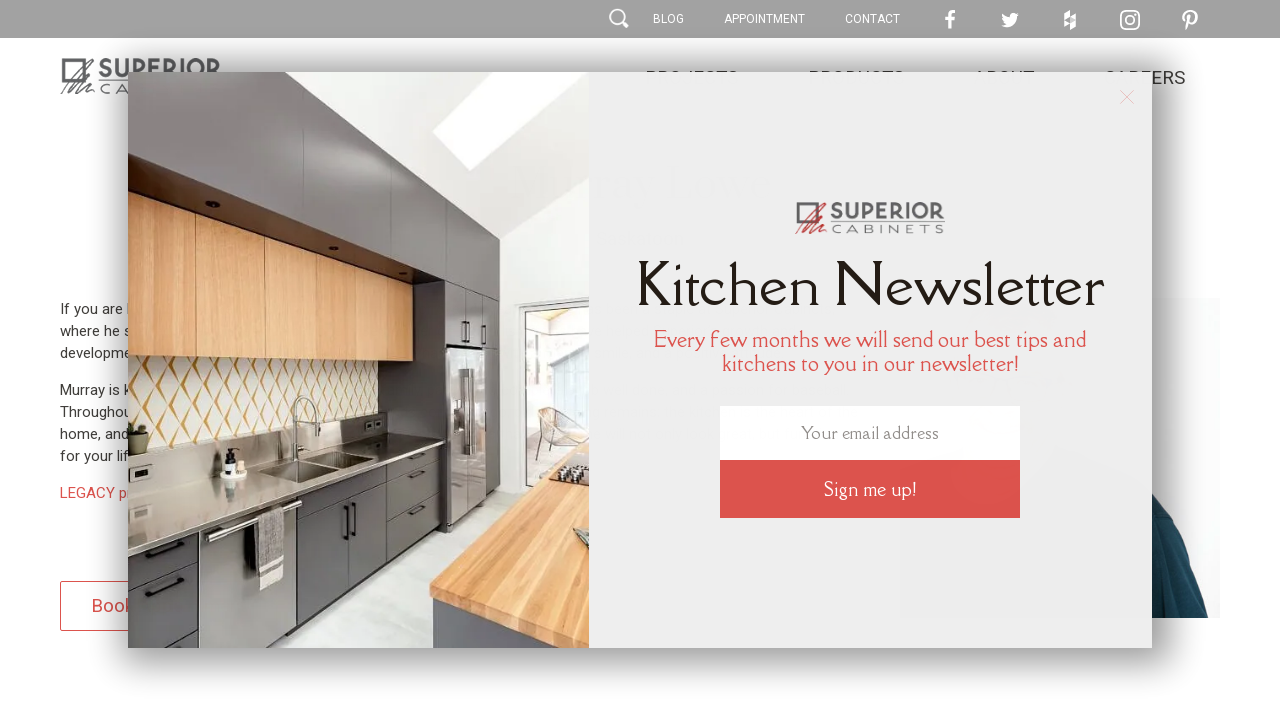

--- FILE ---
content_type: text/html; charset=UTF-8
request_url: https://superiorcabinets.ca/designer/murray-lowe/
body_size: 15798
content:
<!doctype html>
<!--[if lt IE 7]> <html class="no-js  ie6 oldie" lang="en" itemscope itemtype="https://schema.org/Organization"> <![endif]-->
<!--[if IE 7]>    <html class="no-js  ie7 oldie" lang="en" itemscope itemtype="https://schema.org/Organization"> <![endif]-->
<!--[if IE 8]>    <html class="no-js  ie8 oldie" lang="en" itemscope itemtype="https://schema.org/Organization"> <![endif]-->
<!--[if gt IE 8]><!-->
<html class="no-js " lang="en" itemscope itemtype="https://schema.org/Organization" xmlns="http://www.w3.org/1999/xhtml"> <!--<![endif]-->
<head>
		<meta charset="utf-8">
	<meta http-equiv="X-UA-Compatible" content="IE=edge">
		<title>Murray Lowe | Superior Cabinets</title>
	<base href="https://superiorcabinets.ca">
	<link href='https://fonts.googleapis.com/css?family=Prata%7CRoboto:100,400,500,500italic' rel='stylesheet' type='text/css'>

	<link rel="apple-touch-icon" sizes="57x57" href="https://superiorcabinets.ca/wp-content/themes/territorial2015/assets/img/ico/apple-touch-icon-57x57.png">
	<link rel="apple-touch-icon" sizes="60x60" href="https://superiorcabinets.ca/wp-content/themes/territorial2015/assets/img/ico/apple-touch-icon-60x60.png">
	<link rel="apple-touch-icon" sizes="72x72" href="https://superiorcabinets.ca/wp-content/themes/territorial2015/assets/img/ico/apple-touch-icon-72x72.png">
	<link rel="apple-touch-icon" sizes="76x76" href="https://superiorcabinets.ca/wp-content/themes/territorial2015/assets/img/ico/apple-touch-icon-76x76.png">
	<link rel="apple-touch-icon" sizes="114x114" href="https://superiorcabinets.ca/wp-content/themes/territorial2015/assets/img/ico/apple-touch-icon-114x114.png">
	<link rel="apple-touch-icon" sizes="120x120" href="https://superiorcabinets.ca/wp-content/themes/territorial2015/assets/img/ico/apple-touch-icon-120x120.png">
	<link rel="apple-touch-icon" sizes="144x144" href="https://superiorcabinets.ca/wp-content/themes/territorial2015/assets/img/ico/apple-touch-icon-144x144.png">
	<link rel="apple-touch-icon" sizes="152x152" href="https://superiorcabinets.ca/wp-content/themes/territorial2015/assets/img/ico/apple-touch-icon-152x152.png">
	<link rel="apple-touch-icon" sizes="180x180" href="https://superiorcabinets.ca/wp-content/themes/territorial2015/assets/img/ico/apple-touch-icon-180x180.png">
	<link rel="icon" type="image/png" href="https://superiorcabinets.ca/wp-content/themes/territorial2015/assets/img/ico/favicon-32x32.png" sizes="32x32">
	<link rel="icon" type="image/png" href="https://superiorcabinets.ca/wp-content/themes/territorial2015/assets/img/ico/android-chrome-192x192.png" sizes="192x192">
	<link rel="icon" type="image/png" href="https://superiorcabinets.ca/wp-content/themes/territorial2015/assets/img/ico/favicon-96x96.png" sizes="96x96">
	<link rel="icon" type="image/png" href="https://superiorcabinets.ca/wp-content/themes/territorial2015/assets/img/ico/favicon-16x16.png" sizes="16x16">
	<link rel="manifest" href="https://superiorcabinets.ca/wp-content/themes/territorial2015/assets/img/ico/manifest.json">
	<meta name="msapplication-TileColor" content="#b91d47">
	<meta name="msapplication-TileImage" content="https://superiorcabinets.ca/wp-content/themes/territorial2015/assets/img/ico/mstile-144x144.png">
	<meta name="theme-color" content="#ffffff">

	<meta name="viewport" content="width=device-width,initial-scale=1.0,minimum-scale=1.0">

	<meta property="og:title" content="Murray Lowe | Superior Cabinets" />
	<meta property="og:type" content="website" />
	<meta property="og:image" content="https://superiorcabinets.ca/wp-content/uploads/2015/06/2015_0002s_0002_Murray-Lowe-B-YXE-e1435188709236.jpg" />
	<meta property="og:site_name" content="Superior Cabinets" />
	<meta property="og:description" content="If you are looking for experience Murray is your man. For over 40 years Murray has been a staple at Superior Cabinets, where he started as employee number one in September of 1980. His efforts have helped Superior&#8217;s growth and development over our long history, and all the while, he has done it with a" />

	<meta name="p:domain_verify" content="b584429db398317034d6e381acaee20c"/>

	<meta name="twitter:card" content="summary">
	<meta name="twitter:title" content="Murray Lowe | Superior Cabinets">
	<meta name="twitter:description" content="If you are looking for experience Murray is your man. For over 40 years Murray has been a staple at Superior Cabinets, where he started as employee number one in September of 1980. His efforts have helped Superior&#8217;s growth and development over our long history, and all the while, he has done it with a">
	<meta name="twitter:image:src" content="https://superiorcabinets.ca/wp-content/uploads/2015/06/2015_0002s_0002_Murray-Lowe-B-YXE-e1435188709236.jpg">
	<meta name="twitter:domain" content="https://superiorcabinets.ca">

	<meta itemprop="name" content="Murray Lowe | Superior Cabinets">
	<meta itemprop="description" content="If you are looking for experience Murray is your man. For over 40 years Murray has been a staple at Superior Cabinets, where he started as employee number one in September of 1980. His efforts have helped Superior&#8217;s growth and development over our long history, and all the while, he has done it with a">
	<meta itemprop="image" content="https://superiorcabinets.ca/wp-content/uploads/2015/06/2015_0002s_0002_Murray-Lowe-B-YXE-e1435188709236.jpg">

	<!--[if lt IE 9]><script src="//cdnjs.cloudflare.com/ajax/libs/html5shiv/3.7/html5shiv.min.js"></script><![endif]-->

	<meta name='robots' content='index, follow, max-image-preview:large, max-snippet:-1, max-video-preview:-1' />

	<!-- This site is optimized with the Yoast SEO Premium plugin v26.8 (Yoast SEO v26.8) - https://yoast.com/product/yoast-seo-premium-wordpress/ -->
	<meta name="description" content="Murray Lowe is a Saskatoon-based Kitchen and Bath Designer with Superior Cabinets." />
	<meta property="og:locale" content="en_US" />
	<meta property="og:type" content="article" />
	<meta property="og:title" content="Murray Lowe" />
	<meta property="og:description" content="Murray Lowe is a Saskatoon-based Kitchen and Bath Designer with Superior Cabinets." />
	<meta property="og:url" content="https://superiorcabinets.ca/designer/murray-lowe/" />
	<meta property="og:site_name" content="Superior Cabinets" />
	<meta property="article:publisher" content="https://www.facebook.com/SuperiorCabinets/" />
	<meta property="article:modified_time" content="2024-12-19T17:53:52+00:00" />
	<meta name="twitter:card" content="summary_large_image" />
	<meta name="twitter:site" content="@superiorcabinet" />
	<script type="application/ld+json" class="yoast-schema-graph">{"@context":"https://schema.org","@graph":[{"@type":"WebPage","@id":"https://superiorcabinets.ca/designer/murray-lowe/","url":"https://superiorcabinets.ca/designer/murray-lowe/","name":"Murray Lowe - Superior Cabinets","isPartOf":{"@id":"https://superiorcabinets.ca/#website"},"datePublished":"2015-06-23T15:05:29+00:00","dateModified":"2024-12-19T17:53:52+00:00","description":"Murray Lowe is a Saskatoon-based Kitchen and Bath Designer with Superior Cabinets.","breadcrumb":{"@id":"https://superiorcabinets.ca/designer/murray-lowe/#breadcrumb"},"inLanguage":"en","potentialAction":[{"@type":"ReadAction","target":["https://superiorcabinets.ca/designer/murray-lowe/"]}]},{"@type":"BreadcrumbList","@id":"https://superiorcabinets.ca/designer/murray-lowe/#breadcrumb","itemListElement":[{"@type":"ListItem","position":1,"name":"Home","item":"https://superiorcabinets.ca/"},{"@type":"ListItem","position":2,"name":"Murray Lowe"}]},{"@type":"WebSite","@id":"https://superiorcabinets.ca/#website","url":"https://superiorcabinets.ca/","name":"Superior Cabinets","description":"For over 35 years our focus has been on creating quality kitchens that meet the homeowner's need for beauty and functionality.","publisher":{"@id":"https://superiorcabinets.ca/#organization"},"potentialAction":[{"@type":"SearchAction","target":{"@type":"EntryPoint","urlTemplate":"https://superiorcabinets.ca/?s={search_term_string}"},"query-input":{"@type":"PropertyValueSpecification","valueRequired":true,"valueName":"search_term_string"}}],"inLanguage":"en"},{"@type":"Organization","@id":"https://superiorcabinets.ca/#organization","name":"Superior Cabinets","url":"https://superiorcabinets.ca/","logo":{"@type":"ImageObject","inLanguage":"en","@id":"https://superiorcabinets.ca/#/schema/logo/image/","url":"https://superiorcabinets.ca/wp-content/uploads/2015/07/logo.png","contentUrl":"https://superiorcabinets.ca/wp-content/uploads/2015/07/logo.png","width":163,"height":35,"caption":"Superior Cabinets"},"image":{"@id":"https://superiorcabinets.ca/#/schema/logo/image/"},"sameAs":["https://www.facebook.com/SuperiorCabinets/","https://x.com/superiorcabinet","https://www.instagram.com/superiorcabinets/","https://ca.linkedin.com/company/superior-cabinets","http://pinterest.com/superiorcabinet/","https://www.youtube.com/user/superiorcabinets"]}]}</script>
	<!-- / Yoast SEO Premium plugin. -->


<link rel='dns-prefetch' href='//www.google.com' />
<link rel="alternate" title="oEmbed (JSON)" type="application/json+oembed" href="https://superiorcabinets.ca/wp-json/oembed/1.0/embed?url=https%3A%2F%2Fsuperiorcabinets.ca%2Fdesigner%2Fmurray-lowe%2F" />
<link rel="alternate" title="oEmbed (XML)" type="text/xml+oembed" href="https://superiorcabinets.ca/wp-json/oembed/1.0/embed?url=https%3A%2F%2Fsuperiorcabinets.ca%2Fdesigner%2Fmurray-lowe%2F&#038;format=xml" />
<style id='wp-img-auto-sizes-contain-inline-css' type='text/css'>
img:is([sizes=auto i],[sizes^="auto," i]){contain-intrinsic-size:3000px 1500px}
/*# sourceURL=wp-img-auto-sizes-contain-inline-css */
</style>

<style id='wp-emoji-styles-inline-css' type='text/css'>

	img.wp-smiley, img.emoji {
		display: inline !important;
		border: none !important;
		box-shadow: none !important;
		height: 1em !important;
		width: 1em !important;
		margin: 0 0.07em !important;
		vertical-align: -0.1em !important;
		background: none !important;
		padding: 0 !important;
	}
/*# sourceURL=wp-emoji-styles-inline-css */
</style>
<link rel='stylesheet' id='wp-block-library-css' href='https://superiorcabinets.ca/wp-includes/css/dist/block-library/style.min.css?ver=6.9' type='text/css' media='all' />
<style id='global-styles-inline-css' type='text/css'>
:root{--wp--preset--aspect-ratio--square: 1;--wp--preset--aspect-ratio--4-3: 4/3;--wp--preset--aspect-ratio--3-4: 3/4;--wp--preset--aspect-ratio--3-2: 3/2;--wp--preset--aspect-ratio--2-3: 2/3;--wp--preset--aspect-ratio--16-9: 16/9;--wp--preset--aspect-ratio--9-16: 9/16;--wp--preset--color--black: #000000;--wp--preset--color--cyan-bluish-gray: #abb8c3;--wp--preset--color--white: #ffffff;--wp--preset--color--pale-pink: #f78da7;--wp--preset--color--vivid-red: #cf2e2e;--wp--preset--color--luminous-vivid-orange: #ff6900;--wp--preset--color--luminous-vivid-amber: #fcb900;--wp--preset--color--light-green-cyan: #7bdcb5;--wp--preset--color--vivid-green-cyan: #00d084;--wp--preset--color--pale-cyan-blue: #8ed1fc;--wp--preset--color--vivid-cyan-blue: #0693e3;--wp--preset--color--vivid-purple: #9b51e0;--wp--preset--gradient--vivid-cyan-blue-to-vivid-purple: linear-gradient(135deg,rgb(6,147,227) 0%,rgb(155,81,224) 100%);--wp--preset--gradient--light-green-cyan-to-vivid-green-cyan: linear-gradient(135deg,rgb(122,220,180) 0%,rgb(0,208,130) 100%);--wp--preset--gradient--luminous-vivid-amber-to-luminous-vivid-orange: linear-gradient(135deg,rgb(252,185,0) 0%,rgb(255,105,0) 100%);--wp--preset--gradient--luminous-vivid-orange-to-vivid-red: linear-gradient(135deg,rgb(255,105,0) 0%,rgb(207,46,46) 100%);--wp--preset--gradient--very-light-gray-to-cyan-bluish-gray: linear-gradient(135deg,rgb(238,238,238) 0%,rgb(169,184,195) 100%);--wp--preset--gradient--cool-to-warm-spectrum: linear-gradient(135deg,rgb(74,234,220) 0%,rgb(151,120,209) 20%,rgb(207,42,186) 40%,rgb(238,44,130) 60%,rgb(251,105,98) 80%,rgb(254,248,76) 100%);--wp--preset--gradient--blush-light-purple: linear-gradient(135deg,rgb(255,206,236) 0%,rgb(152,150,240) 100%);--wp--preset--gradient--blush-bordeaux: linear-gradient(135deg,rgb(254,205,165) 0%,rgb(254,45,45) 50%,rgb(107,0,62) 100%);--wp--preset--gradient--luminous-dusk: linear-gradient(135deg,rgb(255,203,112) 0%,rgb(199,81,192) 50%,rgb(65,88,208) 100%);--wp--preset--gradient--pale-ocean: linear-gradient(135deg,rgb(255,245,203) 0%,rgb(182,227,212) 50%,rgb(51,167,181) 100%);--wp--preset--gradient--electric-grass: linear-gradient(135deg,rgb(202,248,128) 0%,rgb(113,206,126) 100%);--wp--preset--gradient--midnight: linear-gradient(135deg,rgb(2,3,129) 0%,rgb(40,116,252) 100%);--wp--preset--font-size--small: 13px;--wp--preset--font-size--medium: 20px;--wp--preset--font-size--large: 36px;--wp--preset--font-size--x-large: 42px;--wp--preset--spacing--20: 0.44rem;--wp--preset--spacing--30: 0.67rem;--wp--preset--spacing--40: 1rem;--wp--preset--spacing--50: 1.5rem;--wp--preset--spacing--60: 2.25rem;--wp--preset--spacing--70: 3.38rem;--wp--preset--spacing--80: 5.06rem;--wp--preset--shadow--natural: 6px 6px 9px rgba(0, 0, 0, 0.2);--wp--preset--shadow--deep: 12px 12px 50px rgba(0, 0, 0, 0.4);--wp--preset--shadow--sharp: 6px 6px 0px rgba(0, 0, 0, 0.2);--wp--preset--shadow--outlined: 6px 6px 0px -3px rgb(255, 255, 255), 6px 6px rgb(0, 0, 0);--wp--preset--shadow--crisp: 6px 6px 0px rgb(0, 0, 0);}:where(.is-layout-flex){gap: 0.5em;}:where(.is-layout-grid){gap: 0.5em;}body .is-layout-flex{display: flex;}.is-layout-flex{flex-wrap: wrap;align-items: center;}.is-layout-flex > :is(*, div){margin: 0;}body .is-layout-grid{display: grid;}.is-layout-grid > :is(*, div){margin: 0;}:where(.wp-block-columns.is-layout-flex){gap: 2em;}:where(.wp-block-columns.is-layout-grid){gap: 2em;}:where(.wp-block-post-template.is-layout-flex){gap: 1.25em;}:where(.wp-block-post-template.is-layout-grid){gap: 1.25em;}.has-black-color{color: var(--wp--preset--color--black) !important;}.has-cyan-bluish-gray-color{color: var(--wp--preset--color--cyan-bluish-gray) !important;}.has-white-color{color: var(--wp--preset--color--white) !important;}.has-pale-pink-color{color: var(--wp--preset--color--pale-pink) !important;}.has-vivid-red-color{color: var(--wp--preset--color--vivid-red) !important;}.has-luminous-vivid-orange-color{color: var(--wp--preset--color--luminous-vivid-orange) !important;}.has-luminous-vivid-amber-color{color: var(--wp--preset--color--luminous-vivid-amber) !important;}.has-light-green-cyan-color{color: var(--wp--preset--color--light-green-cyan) !important;}.has-vivid-green-cyan-color{color: var(--wp--preset--color--vivid-green-cyan) !important;}.has-pale-cyan-blue-color{color: var(--wp--preset--color--pale-cyan-blue) !important;}.has-vivid-cyan-blue-color{color: var(--wp--preset--color--vivid-cyan-blue) !important;}.has-vivid-purple-color{color: var(--wp--preset--color--vivid-purple) !important;}.has-black-background-color{background-color: var(--wp--preset--color--black) !important;}.has-cyan-bluish-gray-background-color{background-color: var(--wp--preset--color--cyan-bluish-gray) !important;}.has-white-background-color{background-color: var(--wp--preset--color--white) !important;}.has-pale-pink-background-color{background-color: var(--wp--preset--color--pale-pink) !important;}.has-vivid-red-background-color{background-color: var(--wp--preset--color--vivid-red) !important;}.has-luminous-vivid-orange-background-color{background-color: var(--wp--preset--color--luminous-vivid-orange) !important;}.has-luminous-vivid-amber-background-color{background-color: var(--wp--preset--color--luminous-vivid-amber) !important;}.has-light-green-cyan-background-color{background-color: var(--wp--preset--color--light-green-cyan) !important;}.has-vivid-green-cyan-background-color{background-color: var(--wp--preset--color--vivid-green-cyan) !important;}.has-pale-cyan-blue-background-color{background-color: var(--wp--preset--color--pale-cyan-blue) !important;}.has-vivid-cyan-blue-background-color{background-color: var(--wp--preset--color--vivid-cyan-blue) !important;}.has-vivid-purple-background-color{background-color: var(--wp--preset--color--vivid-purple) !important;}.has-black-border-color{border-color: var(--wp--preset--color--black) !important;}.has-cyan-bluish-gray-border-color{border-color: var(--wp--preset--color--cyan-bluish-gray) !important;}.has-white-border-color{border-color: var(--wp--preset--color--white) !important;}.has-pale-pink-border-color{border-color: var(--wp--preset--color--pale-pink) !important;}.has-vivid-red-border-color{border-color: var(--wp--preset--color--vivid-red) !important;}.has-luminous-vivid-orange-border-color{border-color: var(--wp--preset--color--luminous-vivid-orange) !important;}.has-luminous-vivid-amber-border-color{border-color: var(--wp--preset--color--luminous-vivid-amber) !important;}.has-light-green-cyan-border-color{border-color: var(--wp--preset--color--light-green-cyan) !important;}.has-vivid-green-cyan-border-color{border-color: var(--wp--preset--color--vivid-green-cyan) !important;}.has-pale-cyan-blue-border-color{border-color: var(--wp--preset--color--pale-cyan-blue) !important;}.has-vivid-cyan-blue-border-color{border-color: var(--wp--preset--color--vivid-cyan-blue) !important;}.has-vivid-purple-border-color{border-color: var(--wp--preset--color--vivid-purple) !important;}.has-vivid-cyan-blue-to-vivid-purple-gradient-background{background: var(--wp--preset--gradient--vivid-cyan-blue-to-vivid-purple) !important;}.has-light-green-cyan-to-vivid-green-cyan-gradient-background{background: var(--wp--preset--gradient--light-green-cyan-to-vivid-green-cyan) !important;}.has-luminous-vivid-amber-to-luminous-vivid-orange-gradient-background{background: var(--wp--preset--gradient--luminous-vivid-amber-to-luminous-vivid-orange) !important;}.has-luminous-vivid-orange-to-vivid-red-gradient-background{background: var(--wp--preset--gradient--luminous-vivid-orange-to-vivid-red) !important;}.has-very-light-gray-to-cyan-bluish-gray-gradient-background{background: var(--wp--preset--gradient--very-light-gray-to-cyan-bluish-gray) !important;}.has-cool-to-warm-spectrum-gradient-background{background: var(--wp--preset--gradient--cool-to-warm-spectrum) !important;}.has-blush-light-purple-gradient-background{background: var(--wp--preset--gradient--blush-light-purple) !important;}.has-blush-bordeaux-gradient-background{background: var(--wp--preset--gradient--blush-bordeaux) !important;}.has-luminous-dusk-gradient-background{background: var(--wp--preset--gradient--luminous-dusk) !important;}.has-pale-ocean-gradient-background{background: var(--wp--preset--gradient--pale-ocean) !important;}.has-electric-grass-gradient-background{background: var(--wp--preset--gradient--electric-grass) !important;}.has-midnight-gradient-background{background: var(--wp--preset--gradient--midnight) !important;}.has-small-font-size{font-size: var(--wp--preset--font-size--small) !important;}.has-medium-font-size{font-size: var(--wp--preset--font-size--medium) !important;}.has-large-font-size{font-size: var(--wp--preset--font-size--large) !important;}.has-x-large-font-size{font-size: var(--wp--preset--font-size--x-large) !important;}
/*# sourceURL=global-styles-inline-css */
</style>

<style id='classic-theme-styles-inline-css' type='text/css'>
/*! This file is auto-generated */
.wp-block-button__link{color:#fff;background-color:#32373c;border-radius:9999px;box-shadow:none;text-decoration:none;padding:calc(.667em + 2px) calc(1.333em + 2px);font-size:1.125em}.wp-block-file__button{background:#32373c;color:#fff;text-decoration:none}
/*# sourceURL=/wp-includes/css/classic-themes.min.css */
</style>
<link rel='stylesheet' id='bbp-default-css' href='https://superiorcabinets.ca/wp-content/plugins/bbpress/templates/default/css/bbpress.min.css?ver=2.6.14' type='text/css' media='all' />
<link rel='stylesheet' id='cpsh-shortcodes-css' href='https://superiorcabinets.ca/wp-content/plugins/column-shortcodes/assets/css/shortcodes.css?ver=1.0.1' type='text/css' media='all' />
<link rel='stylesheet' id='contact-form-7-css' href='https://superiorcabinets.ca/wp-content/plugins/contact-form-7/includes/css/styles.css?ver=6.1.4' type='text/css' media='all' />
<link rel='stylesheet' id='collapscore-css-css' href='https://superiorcabinets.ca/wp-content/plugins/jquery-collapse-o-matic/css/core_style.css?ver=1.0' type='text/css' media='all' />
<link rel='stylesheet' id='collapseomatic-css-css' href='https://superiorcabinets.ca/wp-content/plugins/jquery-collapse-o-matic/css/light_style.css?ver=1.6' type='text/css' media='all' />
<link rel='stylesheet' id='territorial-css' href='https://superiorcabinets.ca/wp-content/themes/territorial2015/style.css?ver=1769015567' type='text/css' media='all' />
<link rel='stylesheet' id='cf7cf-style-css' href='https://superiorcabinets.ca/wp-content/plugins/cf7-conditional-fields/style.css?ver=2.6.7' type='text/css' media='all' />
<link rel='stylesheet' id='__EPYT__style-css' href='https://superiorcabinets.ca/wp-content/plugins/youtube-embed-plus/styles/ytprefs.min.css?ver=14.2.4' type='text/css' media='all' />
<style id='__EPYT__style-inline-css' type='text/css'>

                .epyt-gallery-thumb {
                        width: 33.333%;
                }
                
/*# sourceURL=__EPYT__style-inline-css */
</style>
<link rel='stylesheet' id='wpgdprc-front-css-css' href='https://superiorcabinets.ca/wp-content/plugins/wp-gdpr-compliance/Assets/css/front.css?ver=1707131662' type='text/css' media='all' />
<style id='wpgdprc-front-css-inline-css' type='text/css'>
:root{--wp-gdpr--bar--background-color: #000000;--wp-gdpr--bar--color: #ffffff;--wp-gdpr--button--background-color: #000000;--wp-gdpr--button--background-color--darken: #000000;--wp-gdpr--button--color: #ffffff;}
/*# sourceURL=wpgdprc-front-css-inline-css */
</style>
<script type="text/javascript" src="https://superiorcabinets.ca/wp-includes/js/jquery/jquery.min.js?ver=3.7.1" id="jquery-core-js"></script>
<script type="text/javascript" src="https://superiorcabinets.ca/wp-includes/js/jquery/jquery-migrate.min.js?ver=3.4.1" id="jquery-migrate-js"></script>
<script type="text/javascript" id="__ytprefs__-js-extra">
/* <![CDATA[ */
var _EPYT_ = {"ajaxurl":"https://superiorcabinets.ca/wp-admin/admin-ajax.php","security":"24c8285578","gallery_scrolloffset":"20","eppathtoscripts":"https://superiorcabinets.ca/wp-content/plugins/youtube-embed-plus/scripts/","eppath":"https://superiorcabinets.ca/wp-content/plugins/youtube-embed-plus/","epresponsiveselector":"[\"iframe.__youtube_prefs_widget__\"]","epdovol":"1","version":"14.2.4","evselector":"iframe.__youtube_prefs__[src], iframe[src*=\"youtube.com/embed/\"], iframe[src*=\"youtube-nocookie.com/embed/\"]","ajax_compat":"","maxres_facade":"eager","ytapi_load":"light","pause_others":"","stopMobileBuffer":"1","facade_mode":"","not_live_on_channel":""};
//# sourceURL=__ytprefs__-js-extra
/* ]]> */
</script>
<script type="text/javascript" src="https://superiorcabinets.ca/wp-content/plugins/youtube-embed-plus/scripts/ytprefs.min.js?ver=14.2.4" id="__ytprefs__-js"></script>
<script type="text/javascript" id="wpgdprc-front-js-js-extra">
/* <![CDATA[ */
var wpgdprcFront = {"ajaxUrl":"https://superiorcabinets.ca/wp-admin/admin-ajax.php","ajaxNonce":"f9275ed822","ajaxArg":"security","pluginPrefix":"wpgdprc","blogId":"1","isMultiSite":"","locale":"en","showSignUpModal":"","showFormModal":"","cookieName":"wpgdprc-consent","consentVersion":"","path":"/","prefix":"wpgdprc"};
//# sourceURL=wpgdprc-front-js-js-extra
/* ]]> */
</script>
<script type="text/javascript" src="https://superiorcabinets.ca/wp-content/plugins/wp-gdpr-compliance/Assets/js/front.min.js?ver=1707131662" id="wpgdprc-front-js-js"></script>
<link rel="https://api.w.org/" href="https://superiorcabinets.ca/wp-json/" /><link rel="EditURI" type="application/rsd+xml" title="RSD" href="https://superiorcabinets.ca/xmlrpc.php?rsd" />
<meta name="generator" content="WordPress 6.9" />
<link rel='shortlink' href='https://superiorcabinets.ca/?p=900' />
	<script>
		(function(i,s,o,g,r,a,m){i['GoogleAnalyticsObject']=r;i[r]=i[r]||function(){
			(i[r].q=i[r].q||[]).push(arguments)},i[r].l=1*new Date();a=s.createElement(o),
			m=s.getElementsByTagName(o)[0];a.async=1;a.src=g;m.parentNode.insertBefore(a,m)
		})(window,document,'script','//www.google-analytics.com/analytics.js','ga');

		ga('create', 'UA-21127536-1', 'auto');
		ga('require', 'linkid');
		ga('send', 'pageview');

		//Google Social Tracking
		(function(b){(function(a){"__CF"in b&&"DJS"in b.__CF?b.__CF.DJS.push(a):"addEventListener"in b?b.addEventListener("load",a,!1):b.attachEvent("onload",a)})(function(){"FB"in b&&"Event"in FB&&"subscribe"in FB.Event&&(FB.Event.subscribe("edge.create",function(a){ga("send","social",{socialNetwork:"facebook",socialAction:"like",socialTarget:a})}),FB.Event.subscribe("edge.remove",function(a){ga("send","social",{socialNetwork:"facebook",socialAction:"unlike",socialTarget:a})}),FB.Event.subscribe("message.send",function(a){ga("send","social",{socialNetwork:"facebook",socialAction:"send",socialTarget:a})}));"twttr"in b&&"events"in twttr&&"bind"in twttr.events&&twttr.events.bind("tweet",function(a){if(a){var b;if(a.target&&a.target.nodeName=="IFRAME")a:{if(a=a.target.src){a=a.split("#")[0].match(/[^?=&]+=([^&]*)?/g);b=0;for(var c;c=a[b];++b)if(c.indexOf("url")===0){b=unescape(c.split("=")[1]);break a}}b=void 0}ga("send","social",{socialNetwork:"twitter",socialAction:"tweet",socialTarget:b})}})})})(window);

	</script>
    <!-- Global site tag (gtag.js) - Google Analytics -->
    <script async src="https://www.googletagmanager.com/gtag/js?id=G-FJ3NE4KV0N"></script>
    <script>
        window.dataLayer = window.dataLayer || [];
        function gtag(){dataLayer.push(arguments);}
        gtag('js', new Date());

        gtag('config', 'G-FJ3NE4KV0N');
    </script>

	
    <!-- Hotjar Tracking Code for https://superiorcabinets.ca/ -->
    <script>
		(function(h,o,t,j,a,r){
			h.hj=h.hj||function(){(h.hj.q=h.hj.q||[]).push(arguments)};
			h._hjSettings={hjid:444424,hjsv:5};
			a=o.getElementsByTagName('head')[0];
			r=o.createElement('script');r.async=1;
			r.src=t+h._hjSettings.hjid+j+h._hjSettings.hjsv;
			a.appendChild(r);
		})(window,document,'//static.hotjar.com/c/hotjar-','.js?sv=');
    </script>
</head>
<body class="wp-singular designer-template-default single single-designer postid-900 wp-theme-territorial2015">
<!-- Facebook Pixel Code -->
<script>
	!function(f,b,e,v,n,t,s){if(f.fbq)return;n=f.fbq=function(){n.callMethod?
		n.callMethod.apply(n,arguments):n.queue.push(arguments)};if(!f._fbq)f._fbq=n;
		n.push=n;n.loaded=!0;n.version='2.0';n.queue=[];t=b.createElement(e);t.async=!0;
		t.src=v;s=b.getElementsByTagName(e)[0];s.parentNode.insertBefore(t,s)}(window,
		document,'script','//connect.facebook.net/en_US/fbevents.js');

	fbq('init', '969210733118111');
	fbq('track', 'PageView');
</script>
<noscript><img height="1" width="1" style="display:none" alt="fb"
               src="https://www.facebook.com/tr?id=969210733118111&ev=PageView&noscript=1"
	/></noscript>
<!-- End Facebook Pixel Code -->
<div class="scrolltotop">^</div>
<div class="wrapper">
<header class="theme-header">
	<section class="secondary">
	<div class="centered">
		<nav>
		<form role="search" method="get" id="searchform" class="searchform desktop-only" action="https://superiorcabinets.ca/">
	<div class="input-fields">
		<input type="text" value="" name="s" id="s" />
		<input type="submit" id="searchsubmit" value="Search" />
	</div>
	<div class="sprite mag-glass">
	</div>
</form>			<ul>
				<li><a href="https://superiorcabinets.ca/blog">Blog</a></li>
				<li><a href="https://superiorcabinets.ca/about/designers/book-appointment">Appointment</a></li>
				<li><a href="https://superiorcabinets.ca/contact">Contact</a></li>
				<li class="chiclets desktop-only"><a href="https://www.facebook.com/SuperiorCabinets" class="">
						<svg version="1.1" xmlns="http://www.w3.org/2000/svg" x="0px" y="0px"
     viewBox="0 0 28 28">
    <path d="M7.5,14.1V9.5h4V6.1c0-1.9,0.5-3.4,1.6-4.5S15.6,0,17.4,0C19,0,20.1,0.1,21,0.2v4.1h-2.5c-0.9,0-1.5,0.2-1.8,0.6
c-0.3,0.4-0.5,0.9-0.5,1.7v3h4.6l-0.6,4.6h-4V26h-4.8V14.1L7.5,14.1L7.5,14.1z"/>
</svg>					</a></li>
				<li class="chiclets desktop-only"><a href="https://twitter.com/SuperiorCabinet" class="">
						<svg version="1.1" xmlns="http://www.w3.org/2000/svg" x="0px" y="0px"
 viewBox="0 0 28 28">
<path d="M1.7,21.7c0.4,0,0.8,0.1,1.2,0.1c2.3,0,4.4-0.7,6.3-2.2c-1.1,0-2.1-0.4-2.9-1s-1.5-1.5-1.8-2.5c0.3,0.1,0.7,0.1,1,0.1
c0.4,0,0.9-0.1,1.3-0.2c-1.2-0.2-2.1-0.8-2.9-1.7c-0.8-0.9-1.1-2-1.1-3.2V11c0.7,0.4,1.5,0.6,2.3,0.6c-0.7-0.5-1.2-1.1-1.6-1.8
S2.7,8.3,2.7,7.5c0-0.9,0.2-1.8,0.7-2.5C4.7,6.5,6.2,7.7,8,8.6s3.7,1.5,5.8,1.6c-0.1-0.4-0.1-0.8-0.1-1.2c0-1.4,0.5-2.6,1.5-3.6
S17.3,4,18.7,4c1.5,0,2.7,0.5,3.7,1.6c1.1-0.2,2.2-0.6,3.2-1.2c-0.4,1.2-1.1,2.1-2.2,2.8c1-0.1,1.9-0.4,2.9-0.8
c-0.7,1-1.5,1.9-2.5,2.6c0,0.1,0,0.4,0,0.7c0,1.4-0.2,2.7-0.6,4.1s-1,2.6-1.8,3.9c-0.8,1.2-1.8,2.3-2.9,3.3c-1.1,1-2.5,1.7-4,2.3
s-3.3,0.9-5,0.9C6.6,24,4,23.2,1.7,21.7L1.7,21.7z"/>
</svg>					</a></li>
				<li class="chiclets desktop-only"><a href="http://www.houzz.com/pro/superiorcabinets/superior-cabinets" class="">
						<svg version="1.1" xmlns="http://www.w3.org/2000/svg" x="0px" y="0px"
     viewBox="0 0 301 301">
    <style type="text/css">
        .st0{opacity: 0.5;}
    </style>
    <g>
        <g>
            <g>
                <polygon points="150.5,301 236.6,250 236.6,150.9 150.5,201.8"/>
                <polygon points="150.5,102.1 236.6,150.9 236.6,51.1"/>
                <polygon class="st0" points="150.5,102.1 150.5,201.8 236.6,150.9"/>
            </g>
            <g>
                <polygon points="64.3,153.3 64.3,253 150.4,202"/>
                <polygon points="150.4,0 64.3,51 64.3,153.3 150.4,102.3"/>
            </g>
        </g>
    </g>
</svg>					</a></li>
				<li class="chiclets desktop-only"><a href="https://instagram.com/superiorcabinets/" class="">
						<svg xmlns="http://www.w3.org/2000/svg" viewBox="0 0 503.84 503.84"><path d="M256,49.47c67.27,0,75.23.26,101.8,1.47,24.56,1.12,37.9,5.22,46.78,8.67a78.05,78.05,0,0,1,29,18.84,78.05,78.05,0,0,1,18.84,29c3.45,8.88,7.55,22.22,8.67,46.78,1.21,26.56,1.47,34.53,1.47,101.8s-0.26,75.23-1.47,101.8c-1.12,24.56-5.22,37.9-8.67,46.78a83.43,83.43,0,0,1-47.81,47.81c-8.88,3.45-22.22,7.55-46.78,8.67-26.56,1.21-34.53,1.47-101.8,1.47s-75.24-.26-101.8-1.47c-24.56-1.12-37.9-5.22-46.78-8.67a78.05,78.05,0,0,1-29-18.84,78.05,78.05,0,0,1-18.84-29c-3.45-8.88-7.55-22.22-8.67-46.78-1.21-26.56-1.47-34.53-1.47-101.8s0.26-75.23,1.47-101.8c1.12-24.56,5.22-37.9,8.67-46.78a78.05,78.05,0,0,1,18.84-29,78.05,78.05,0,0,1,29-18.84c8.88-3.45,22.22-7.55,46.78-8.67,26.56-1.21,34.53-1.47,101.8-1.47m0-45.39c-68.42,0-77,.29-103.87,1.52S107,11.08,91,17.31A123.49,123.49,0,0,0,46.36,46.36,123.49,123.49,0,0,0,17.31,91C11.08,107,6.82,125.32,5.6,152.13S4.08,187.58,4.08,256,4.37,333,5.6,359.87,11.08,405,17.31,421a123.49,123.49,0,0,0,29.06,44.62A123.49,123.49,0,0,0,91,494.7c16,6.23,34.34,10.49,61.15,11.71s35.45,1.52,103.87,1.52,77-.29,103.87-1.52S405,500.92,421,494.7A128.82,128.82,0,0,0,494.7,421c6.23-16,10.49-34.34,11.71-61.15s1.52-35.45,1.52-103.87-0.29-77-1.52-103.87S500.92,107,494.7,91a123.49,123.49,0,0,0-29.06-44.62A123.49,123.49,0,0,0,421,17.31C405,11.08,386.68,6.82,359.87,5.6S324.42,4.08,256,4.08h0Z" transform="translate(-4.08 -4.08)"/><path d="M256,126.64A129.36,129.36,0,1,0,385.36,256,129.36,129.36,0,0,0,256,126.64ZM256,340a84,84,0,1,1,84-84A84,84,0,0,1,256,340Z" transform="translate(-4.08 -4.08)"/><circle cx="386.4" cy="117.44" r="30.23"/></svg>					</a></li>
				<li class="chiclets desktop-only"><a href="https://www.pinterest.com/superiorcabinet/">
						<svg version="1.1" xmlns="http://www.w3.org/2000/svg" x="0px" y="0px" viewBox="0 0 20 20">
    <path d="M8.616 13.228c-0.525 2.753-1.166 5.393-3.066 6.772-0.586-4.162 0.861-7.287 1.533-10.605-1.146-1.93 0.138-5.812 2.556-4.855 2.975 1.177-2.576 7.173 1.15 7.922 3.891 0.782 5.479-6.75 3.067-9.199-3.486-3.538-10.148-0.082-9.328 4.981 0.199 1.238 1.478 1.614 0.511 3.322-2.231-0.494-2.897-2.254-2.811-4.6 0.138-3.839 3.45-6.527 6.772-6.899 4.202-0.471 8.145 1.542 8.688 5.494 0.613 4.46-1.895 9.291-6.389 8.943-1.217-0.093-1.728-0.696-2.683-1.276z"></path>
</svg>					</a></li>

			</ul>
		</nav>
	</div>
</section>	<div class="centered">
		<a href="https://superiorcabinets.ca"><span class="logo"></span></a>
		<nav>
			<span class="icon-menu mobile-only"></span>
			<div class="super-menus">
				<div class="mobile-only mobile-search">
					<form role="search" method="get" id="searchform" class="searchform" action="https://superiorcabinets.ca/">
						<div class="input-fields active">
							<input type="text" value="" name="s" id="s">
							<input type="submit" id="searchsubmit" value="Search">
						</div>
					</form>
				</div>
				<ul id="menu-primary-navigation-menu" class="menu"><li id="menu-item-53" class="menu-item menu-item-type-post_type menu-item-object-page menu-item-has-children menu-item-53"><a href="https://superiorcabinets.ca/projects/">Projects</a>
<ul class="sub-menu">
	<li id="menu-item-54" class="menu-item menu-item-type-post_type menu-item-object-page menu-item-54"><a href="https://superiorcabinets.ca/projects/kitchen/">Kitchen</a></li>
	<li id="menu-item-55" class="menu-item menu-item-type-post_type menu-item-object-page menu-item-55"><a href="https://superiorcabinets.ca/projects/bath/">Bath</a></li>
	<li id="menu-item-56" class="menu-item menu-item-type-post_type menu-item-object-page menu-item-56"><a href="https://superiorcabinets.ca/projects/bar/">Bar</a></li>
	<li id="menu-item-57" class="menu-item menu-item-type-post_type menu-item-object-page menu-item-57"><a href="https://superiorcabinets.ca/projects/mudroom-laundry/">Mudroom &#038; Laundry</a></li>
	<li id="menu-item-58" class="menu-item menu-item-type-post_type menu-item-object-page menu-item-58"><a href="https://superiorcabinets.ca/projects/living-room/">Living Room</a></li>
	<li id="menu-item-15906" class="menu-item menu-item-type-post_type menu-item-object-page menu-item-15906"><a href="https://superiorcabinets.ca/projects/desk/">Desk</a></li>
	<li id="menu-item-61" class="menu-item menu-item-type-post_type menu-item-object-page menu-item-61"><a href="https://superiorcabinets.ca/projects/renovations-before-after/">Renovations</a></li>
</ul>
</li>
<li id="menu-item-62" class="menu-item menu-item-type-post_type menu-item-object-page menu-item-has-children menu-item-62"><a href="https://superiorcabinets.ca/products/">Products</a>
<ul class="sub-menu">
	<li id="menu-item-3863" class="menu-item menu-item-type-post_type menu-item-object-page menu-item-3863"><a href="https://superiorcabinets.ca/products/product-lines/">Product Lines</a></li>
	<li id="menu-item-63" class="menu-item menu-item-type-post_type menu-item-object-page menu-item-63"><a href="https://superiorcabinets.ca/products/door-styles/">Door Styles</a></li>
	<li id="menu-item-11279" class="menu-item menu-item-type-post_type menu-item-object-page menu-item-11279"><a href="https://superiorcabinets.ca/products/finishes/filter/">Finishes</a></li>
	<li id="menu-item-65" class="menu-item menu-item-type-post_type menu-item-object-page menu-item-65"><a href="https://superiorcabinets.ca/products/cabinet-accessories/">Accessories</a></li>
	<li id="menu-item-67" class="menu-item menu-item-type-post_type menu-item-object-page menu-item-67"><a href="https://superiorcabinets.ca/products/drawer-hardware/">Drawer Systems</a></li>
	<li id="menu-item-19146" class="menu-item menu-item-type-post_type menu-item-object-page menu-item-19146"><a href="https://superiorcabinets.ca/products/case-interiors/">Case Interiors</a></li>
	<li id="menu-item-66" class="menu-item menu-item-type-post_type menu-item-object-page menu-item-66"><a href="https://superiorcabinets.ca/products/decorative-hardware/">Decorative Hardware</a></li>
	<li id="menu-item-16884" class="menu-item menu-item-type-post_type menu-item-object-page menu-item-16884"><a href="https://superiorcabinets.ca/products/brochure/">Brochure</a></li>
	<li id="menu-item-16896" class="menu-item menu-item-type-post_type menu-item-object-page menu-item-16896"><a href="https://superiorcabinets.ca/products/resources/">Resources</a></li>
</ul>
</li>
<li id="menu-item-68" class="menu-item menu-item-type-post_type menu-item-object-page menu-item-has-children menu-item-68"><a href="https://superiorcabinets.ca/about/">About</a>
<ul class="sub-menu">
	<li id="menu-item-11476" class="menu-item menu-item-type-post_type menu-item-object-page menu-item-11476"><a href="https://superiorcabinets.ca/getting-started/">Getting Started</a></li>
	<li id="menu-item-70" class="menu-item menu-item-type-post_type menu-item-object-page menu-item-70"><a href="https://superiorcabinets.ca/about/designers/">Kitchen Designers</a></li>
	<li id="menu-item-74" class="menu-item menu-item-type-post_type menu-item-object-page menu-item-74"><a href="https://superiorcabinets.ca/about/superior-cabinets-reviews/">Reviews</a></li>
	<li id="menu-item-2320" class="menu-item menu-item-type-post_type menu-item-object-page menu-item-2320"><a href="https://superiorcabinets.ca/about/faqs/">FAQs</a></li>
	<li id="menu-item-69" class="menu-item menu-item-type-post_type menu-item-object-page menu-item-69"><a href="https://superiorcabinets.ca/about/company/">Our Company</a></li>
	<li id="menu-item-3780" class="menu-item menu-item-type-post_type menu-item-object-page menu-item-3780"><a href="https://superiorcabinets.ca/about/dealerinfo/">Become A Dealer</a></li>
</ul>
</li>
<li id="menu-item-76" class="menu-item menu-item-type-post_type menu-item-object-page menu-item-76"><a href="https://superiorcabinets.ca/careers/">Careers</a></li>
<li id="menu-item-2240" class="menu-item menu-item-type-post_type menu-item-object-page current_page_parent menu-item-2240"><a href="https://superiorcabinets.ca/blog/">Blog</a></li>
<li id="menu-item-2241" class="menu-item menu-item-type-post_type menu-item-object-page menu-item-2241"><a href="https://superiorcabinets.ca/contact/">Contact</a></li>
<li id="menu-item-14342" class="menu-item menu-item-type-post_type menu-item-object-page menu-item-14342"><a href="https://superiorcabinets.ca/about/designers/book-appointment/">Appointment</a></li>
</ul>			</div>
		</nav>

	</div>
</header>
<main>	<div class="centered">

			<section class="content single-designer">
	<header>
		<h1>Murray Lowe</h1>
		<h2>Saskatoon</h2>
	</header>
	<div style='display:none;'>{"image":"https:\/\/superiorcabinets.ca\/wp-content\/uploads\/2015\/06\/2015_0002s_0002_Murray-Lowe-B-YXE-e1435188709236.jpg","twitter_handle":"","favourite_projects_introduction":"","favourite_projects":[1924,17105,16097],"favourite_blogs_introduction":"","favourite_blogs":[20106,14949,20051],"designer_type":"residential"}</div><div class='image'><img src='https://superiorcabinets.ca/wp-content/uploads/2015/06/2015_0002s_0002_Murray-Lowe-B-YXE-e1435188709236.jpg'><div class='overlay'></div></div>
					<div class='bio'>
						<p>If you are looking for experience Murray is your man. For over 40 years Murray has been a staple at Superior Cabinets, where he started as employee number one in September of 1980. His efforts have helped Superior&#8217;s growth and development over our long history, and all the while, he has done it with a friendly smile, and a positive attitude.</p>
<p>Murray is known for his passion: Passion for his family, passion to complete a job well done, and a passion for baseball. Throughout the years, Murray has seen a lot of trends come and go, but one thing remains; the kitchen is the heart of the home, and Superior&#8217;s ability to meet any custom requests ensures that your home will not only look great, but function for your lifestyle.</p>
<p><a href="https://superiorcabinets.ca/project/legacy" target="_blank" rel="noopener">LEGACY project designed by Murray Lowe.</a></p>
<br>
						
						<div>
							<a href='https://superiorcabinets.ca/about/designers/book-appointment/' class='button'>Book Appointment</a>
						</div>
					</div>
					<section class='faves'>
						<h1>Favourite Projects</h1>
						<p></p>
						<div class='fav-container'>
			<article class='fav-project'>
				<a href='https://superiorcabinets.ca/project/legacy/'>
					<img src='https://superiorcabinets.ca/wp-content/uploads/2015/06/2015_LEGACY_0004_Kitchen-2-300x300.jpg'/>
					<h1>Legacy</h1>
					<p>Saskatoon</p>
				</a>
			</article>
		
			<article class='fav-project'>
				<a href='https://superiorcabinets.ca/project/pecan/'>
					<img src='https://superiorcabinets.ca/wp-content/uploads/2021/08/Saskatoon-PECAN-kitchen-22-WEB-300x300.png'/>
					<h1>Pecan</h1>
					<p>Saskatoon</p>
				</a>
			</article>
		
			<article class='fav-project'>
				<a href='https://superiorcabinets.ca/project/quail/'>
					<img src='https://superiorcabinets.ca/wp-content/uploads/2021/04/calgary_QUAIL_kitchen_08_WEB-300x300.jpg'/>
					<h1>Quail</h1>
					<p>Calgary</p>
				</a>
			</article>
		</div>
					</section>
					<section class='faves'>
						<h1>Favourite Blogs</h1>
						<p></p>
						<div class='fav-container'>
			<article class='fav-blog'>
				<a href='https://superiorcabinets.ca/trends/2025-kitchen-trends/'>
					<img src='https://superiorcabinets.ca/wp-content/uploads/2024/12/2025-Kitchen-Trends-CAD-424x180.png' alt='2025 Kitchen Trends'>
					<header>
						<h2><span class="square">□</span> Trends</h2>
						<h1>2025 Kitchen Trends</h1>
					</header>
				</a>
			</article>
		
			<article class='fav-blog'>
				<a href='https://superiorcabinets.ca/renovation-help/what-it-means-when-you-act-as-your-own-general-contractor/'>
					<img src='https://superiorcabinets.ca/wp-content/uploads/2020/11/Blog-Feature-Photo-2020-General-Contractor-424x180.png' alt='What It Means When You Act As Your Own General Contractor'>
					<header>
						<h2><span class="square">□</span> Renovation Help</h2>
						<h1>What It Means When You Act As Your Own General Contractor</h1>
					</header>
				</a>
			</article>
		
			<article class='fav-blog'>
				<a href='https://superiorcabinets.ca/renovation-help/choosing-between-melamine-and-plywood-cabinet-case-construction/'>
					<img src='https://superiorcabinets.ca/wp-content/uploads/2024/10/choosing-between-melamine-plywood-424x180.png' alt='Choosing Between Melamine and Plywood Cabinet Case Construction: A Homeowner’s Guide'>
					<header>
						<h2><span class="square">□</span> Renovation Help<span class="square">□</span> Tips &amp; Tricks</h2>
						<h1>Choosing Between Melamine and Plywood Cabinet Case Construction: A Homeowner’s Guide</h1>
					</header>
				</a>
			</article>
		</div>
					</section><div style='display:none;'>169</div></section>
	</div>
</main>
<section class="usaRedirect">
	<div class="usaRedirectContainer">
		<div class="usaRedirectContent">
			<h1>USA Visitors</h1>
			<p>It looks like you’re visiting from the United States. For the most up to date product information, please visit our  <a href="https://superiorcabinets.us">USA Website</a>.</p>
			<p><a href="https://superiorcabinets.us" class="button">USA Website</a></p>
			<div class="close">Close</div>
		</div>
	</div>
</section>
<div id="usaOverlay"></div><section class="showroom-footer" >
	<div class="centered">

	<h1>We make 'feel good' kitchens</h1>
		<section class='showroom-container'>
			<article class='showroom'>
				<a href='https://superiorcabinets.ca/showroom/saskatoon-showroom/'>
					<div class='container'>
						<img src='https://superiorcabinets.ca/wp-content/themes/territorial2015/assets/img/showroom.jpg' alt='View Saskatoon'>
						<div class='overlays'>
							<div class='overlay'></div>
							<div class='overlay'></div>
							<div class='overlay'></div>
						</div>
						<div class='titles'>
							<h1>Saskatoon</h1>
							<h2>Kitchens & Cabinets</h2>
						</div>
					</div>
				</a>
			</article>
		
			<article class='showroom'>
				<a href='https://superiorcabinets.ca/showroom/regina/'>
					<div class='container'>
						<img src='https://superiorcabinets.ca/wp-content/themes/territorial2015/assets/img/showroom.jpg' alt='View Regina'>
						<div class='overlays'>
							<div class='overlay'></div>
							<div class='overlay'></div>
							<div class='overlay'></div>
						</div>
						<div class='titles'>
							<h1>Regina</h1>
							<h2>Kitchens & Cabinets</h2>
						</div>
					</div>
				</a>
			</article>
		
			<article class='showroom'>
				<a href='https://superiorcabinets.ca/showroom/calgary-showroom/'>
					<div class='container'>
						<img src='https://superiorcabinets.ca/wp-content/themes/territorial2015/assets/img/showroom.jpg' alt='View Calgary'>
						<div class='overlays'>
							<div class='overlay'></div>
							<div class='overlay'></div>
							<div class='overlay'></div>
						</div>
						<div class='titles'>
							<h1>Calgary</h1>
							<h2>Kitchens & Cabinets</h2>
						</div>
					</div>
				</a>
			</article>
		
			<article class='showroom'>
				<a href='https://superiorcabinets.ca/showroom/edmonton-showroom/'>
					<div class='container'>
						<img src='https://superiorcabinets.ca/wp-content/themes/territorial2015/assets/img/showroom.jpg' alt='View Edmonton'>
						<div class='overlays'>
							<div class='overlay'></div>
							<div class='overlay'></div>
							<div class='overlay'></div>
						</div>
						<div class='titles'>
							<h1>Edmonton</h1>
							<h2>Kitchens & Cabinets</h2>
						</div>
					</div>
				</a>
			</article>
		
			<article class='showroom'>
				<a href='https://superiorcabinets.ca/showroom/winnipeg/'>
					<div class='container'>
						<img src='https://superiorcabinets.ca/wp-content/themes/territorial2015/assets/img/showroom.jpg' alt='View Winnipeg'>
						<div class='overlays'>
							<div class='overlay'></div>
							<div class='overlay'></div>
							<div class='overlay'></div>
						</div>
						<div class='titles'>
							<h1>Winnipeg</h1>
							<h2>Kitchens & Cabinets</h2>
						</div>
					</div>
				</a>
			</article>
		</section><div><a href='https://superiorcabinets.ca/contact/' class='button'>Visit Our Kitchen Showrooms</a></div>		</div>
</section>
<footer id="footer">
	<div class="centered">
		<div class="column-logo">
			<a href="https://superiorcabinets.ca"><img src="/wp-content/themes/territorial2015/assets/img/logo-red.svg" alt="Superior Logo"></a>
		</div>
		<div class="column-social">
			<ul class='social'><li><a href='http://www.houzz.com/pro/superiorcabinets/' id='Houzz' class='sprite'><svg version="1.1" xmlns="http://www.w3.org/2000/svg" x="0px" y="0px"
     viewBox="0 0 301 301">
    <style type="text/css">
        .st0{opacity: 0.5;}
    </style>
    <g>
        <g>
            <g>
                <polygon points="150.5,301 236.6,250 236.6,150.9 150.5,201.8"/>
                <polygon points="150.5,102.1 236.6,150.9 236.6,51.1"/>
                <polygon class="st0" points="150.5,102.1 150.5,201.8 236.6,150.9"/>
            </g>
            <g>
                <polygon points="64.3,153.3 64.3,253 150.4,202"/>
                <polygon points="150.4,0 64.3,51 64.3,153.3 150.4,102.3"/>
            </g>
        </g>
    </g>
</svg></a></li><li><a href='http://pinterest.com/superiorcabinet/' id='Pinterest' class='sprite'><svg version="1.1" xmlns="http://www.w3.org/2000/svg" x="0px" y="0px" viewBox="0 0 20 20">
    <path d="M8.616 13.228c-0.525 2.753-1.166 5.393-3.066 6.772-0.586-4.162 0.861-7.287 1.533-10.605-1.146-1.93 0.138-5.812 2.556-4.855 2.975 1.177-2.576 7.173 1.15 7.922 3.891 0.782 5.479-6.75 3.067-9.199-3.486-3.538-10.148-0.082-9.328 4.981 0.199 1.238 1.478 1.614 0.511 3.322-2.231-0.494-2.897-2.254-2.811-4.6 0.138-3.839 3.45-6.527 6.772-6.899 4.202-0.471 8.145 1.542 8.688 5.494 0.613 4.46-1.895 9.291-6.389 8.943-1.217-0.093-1.728-0.696-2.683-1.276z"></path>
</svg></a></li><li><a href='https://www.facebook.com/SuperiorCabinets?ref=ts' id='Facebook' class='sprite'><svg version="1.1" xmlns="http://www.w3.org/2000/svg" x="0px" y="0px"
     viewBox="0 0 28 28">
    <path d="M7.5,14.1V9.5h4V6.1c0-1.9,0.5-3.4,1.6-4.5S15.6,0,17.4,0C19,0,20.1,0.1,21,0.2v4.1h-2.5c-0.9,0-1.5,0.2-1.8,0.6
c-0.3,0.4-0.5,0.9-0.5,1.7v3h4.6l-0.6,4.6h-4V26h-4.8V14.1L7.5,14.1L7.5,14.1z"/>
</svg></a></li><li><a href='https://instagram.com/superiorcabinets/' id='Instagram' class='sprite'><svg xmlns="http://www.w3.org/2000/svg" viewBox="0 0 503.84 503.84"><path d="M256,49.47c67.27,0,75.23.26,101.8,1.47,24.56,1.12,37.9,5.22,46.78,8.67a78.05,78.05,0,0,1,29,18.84,78.05,78.05,0,0,1,18.84,29c3.45,8.88,7.55,22.22,8.67,46.78,1.21,26.56,1.47,34.53,1.47,101.8s-0.26,75.23-1.47,101.8c-1.12,24.56-5.22,37.9-8.67,46.78a83.43,83.43,0,0,1-47.81,47.81c-8.88,3.45-22.22,7.55-46.78,8.67-26.56,1.21-34.53,1.47-101.8,1.47s-75.24-.26-101.8-1.47c-24.56-1.12-37.9-5.22-46.78-8.67a78.05,78.05,0,0,1-29-18.84,78.05,78.05,0,0,1-18.84-29c-3.45-8.88-7.55-22.22-8.67-46.78-1.21-26.56-1.47-34.53-1.47-101.8s0.26-75.23,1.47-101.8c1.12-24.56,5.22-37.9,8.67-46.78a78.05,78.05,0,0,1,18.84-29,78.05,78.05,0,0,1,29-18.84c8.88-3.45,22.22-7.55,46.78-8.67,26.56-1.21,34.53-1.47,101.8-1.47m0-45.39c-68.42,0-77,.29-103.87,1.52S107,11.08,91,17.31A123.49,123.49,0,0,0,46.36,46.36,123.49,123.49,0,0,0,17.31,91C11.08,107,6.82,125.32,5.6,152.13S4.08,187.58,4.08,256,4.37,333,5.6,359.87,11.08,405,17.31,421a123.49,123.49,0,0,0,29.06,44.62A123.49,123.49,0,0,0,91,494.7c16,6.23,34.34,10.49,61.15,11.71s35.45,1.52,103.87,1.52,77-.29,103.87-1.52S405,500.92,421,494.7A128.82,128.82,0,0,0,494.7,421c6.23-16,10.49-34.34,11.71-61.15s1.52-35.45,1.52-103.87-0.29-77-1.52-103.87S500.92,107,494.7,91a123.49,123.49,0,0,0-29.06-44.62A123.49,123.49,0,0,0,421,17.31C405,11.08,386.68,6.82,359.87,5.6S324.42,4.08,256,4.08h0Z" transform="translate(-4.08 -4.08)"/><path d="M256,126.64A129.36,129.36,0,1,0,385.36,256,129.36,129.36,0,0,0,256,126.64ZM256,340a84,84,0,1,1,84-84A84,84,0,0,1,256,340Z" transform="translate(-4.08 -4.08)"/><circle cx="386.4" cy="117.44" r="30.23"/></svg></a></li><li><a href='https://twitter.com/superiorcabinet' id='Twitter' class='sprite'><svg version="1.1" xmlns="http://www.w3.org/2000/svg" x="0px" y="0px"
 viewBox="0 0 28 28">
<path d="M1.7,21.7c0.4,0,0.8,0.1,1.2,0.1c2.3,0,4.4-0.7,6.3-2.2c-1.1,0-2.1-0.4-2.9-1s-1.5-1.5-1.8-2.5c0.3,0.1,0.7,0.1,1,0.1
c0.4,0,0.9-0.1,1.3-0.2c-1.2-0.2-2.1-0.8-2.9-1.7c-0.8-0.9-1.1-2-1.1-3.2V11c0.7,0.4,1.5,0.6,2.3,0.6c-0.7-0.5-1.2-1.1-1.6-1.8
S2.7,8.3,2.7,7.5c0-0.9,0.2-1.8,0.7-2.5C4.7,6.5,6.2,7.7,8,8.6s3.7,1.5,5.8,1.6c-0.1-0.4-0.1-0.8-0.1-1.2c0-1.4,0.5-2.6,1.5-3.6
S17.3,4,18.7,4c1.5,0,2.7,0.5,3.7,1.6c1.1-0.2,2.2-0.6,3.2-1.2c-0.4,1.2-1.1,2.1-2.2,2.8c1-0.1,1.9-0.4,2.9-0.8
c-0.7,1-1.5,1.9-2.5,2.6c0,0.1,0,0.4,0,0.7c0,1.4-0.2,2.7-0.6,4.1s-1,2.6-1.8,3.9c-0.8,1.2-1.8,2.3-2.9,3.3c-1.1,1-2.5,1.7-4,2.3
s-3.3,0.9-5,0.9C6.6,24,4,23.2,1.7,21.7L1.7,21.7z"/>
</svg></a></li><li><a href='https://ca.linkedin.com/company/superior-cabinets' id='Linkedin' class='sprite'><svg version="1.1" xmlns="http://www.w3.org/2000/svg" x="0px" y="0px" viewBox="0 0 28 28">
<path d="M2,5c0-0.8,0.3-1.4,0.8-1.9S4,2.3,4.9,2.3S6.5,2.6,7,3.1S7.8,4.2,7.8,5c0,0.8-0.3,1.4-0.8,1.9C6.5,7.4,5.8,7.7,4.9,7.7h0
	C4,7.7,3.3,7.4,2.8,6.9S2,5.7,2,5L2,5z M2.3,25.2V9.8h5.2v15.5C7.5,25.2,2.3,25.2,2.3,25.2z M10.3,25.2c0-4.2,0-7.5,0-10.1
	s0-4.1,0-4.6l0-0.8h5.1V12h0c0.2-0.3,0.4-0.6,0.6-0.9c0.2-0.2,0.5-0.5,0.9-0.8c0.4-0.3,0.8-0.5,1.4-0.7c0.5-0.2,1.1-0.2,1.8-0.2
	c1.8,0,3.2,0.6,4.3,1.8s1.6,2.9,1.6,5.2v8.9h-5.1V17c0-1.1-0.2-2-0.6-2.6s-1.1-0.9-2-0.9c-0.7,0-1.2,0.2-1.6,0.5
	c-0.4,0.4-0.8,0.8-1,1.3c-0.1,0.3-0.2,0.7-0.2,1.3v8.6L10.3,25.2L10.3,25.2z"/>
</svg></a></li><li><a href='https://www.youtube.com/user/superiorcabinets' id='Youtube' class='sprite'><svg version="1.1" xmlns="http://www.w3.org/2000/svg" x="0px" y="0px" viewBox="0 0 28 28">
<path d="M2.4,19.9c0-2.4,0.1-4.3,0.4-5.5c0.1-0.6,0.4-1.1,0.9-1.5c0.5-0.4,1-0.7,1.6-0.7c1.9-0.2,4.8-0.3,8.7-0.3s6.8,0.1,8.7,0.3
	c0.6,0.1,1.1,0.3,1.6,0.7c0.5,0.4,0.8,0.9,0.9,1.5c0.3,1.2,0.4,3,0.4,5.5c0,2.4-0.1,4.3-0.4,5.5C25,26,24.7,26.5,24.3,27
	c-0.5,0.4-1,0.7-1.6,0.7C20.8,27.9,17.9,28,14,28s-6.8-0.1-8.7-0.3c-0.6-0.1-1.1-0.3-1.6-0.7C3.3,26.5,3,26,2.8,25.4
	C2.6,24.2,2.4,22.4,2.4,19.9L2.4,19.9z M4.2,16h1.6v8.9h1.6V16H9v-1.5H4.2L4.2,16L4.2,16z M6.2,0h1.7l1.1,4.1L10,0h1.6L9.7,6.2v4.2
	H8.1V6.2C8,5.5,7.7,4.4,7.2,2.9C6.8,1.8,6.4,0.9,6.2,0L6.2,0z M9.2,23.3c0,0.5,0,0.9,0.1,1.1c0.1,0.4,0.4,0.6,0.9,0.6
	c0.5,0,1-0.3,1.6-1v0.8h1.4v-7.7h-1.4v5.9c-0.3,0.4-0.6,0.7-0.9,0.7c-0.2,0-0.3-0.1-0.3-0.3c0,0,0-0.2,0-0.5v-5.7H9.2L9.2,23.3
	L9.2,23.3z M11.6,7.9V5.2c0-0.8,0.1-1.4,0.4-1.8c0.4-0.5,0.9-0.8,1.6-0.8c0.7,0,1.3,0.3,1.7,0.8c0.3,0.4,0.4,1,0.4,1.8v2.7
	c0,0.8-0.1,1.5-0.4,1.8c-0.4,0.5-0.9,0.8-1.7,0.8c-0.7,0-1.2-0.3-1.6-0.8C11.7,9.4,11.6,8.8,11.6,7.9z M13,8.2
	c0,0.7,0.2,1.1,0.7,1.1s0.7-0.4,0.7-1.1V4.9c0-0.7-0.2-1.1-0.7-1.1S13,4.2,13,4.9V8.2z M14.5,24.9h1.4v-0.8c0.5,0.6,1,0.9,1.5,0.9
	c0.6,0,0.9-0.3,1.1-0.9c0.1-0.3,0.1-0.8,0.1-1.6v-3.1c0-0.8,0-1.3-0.1-1.5c-0.2-0.6-0.5-0.9-1.1-0.9c-0.5,0-1,0.3-1.5,0.8v-3.4h-1.4
	L14.5,24.9L14.5,24.9z M15.9,23.4v-4.7c0.2-0.2,0.5-0.3,0.7-0.3c0.4,0,0.6,0.3,0.6,1v3.3c0,0.7-0.2,1-0.6,1
	C16.3,23.8,16.1,23.7,15.9,23.4z M16.9,8.8V2.7h1.4v5.7c0,0.3,0,0.5,0,0.5c0,0.2,0.1,0.3,0.3,0.3c0.3,0,0.6-0.2,0.9-0.7v-6H21v7.8
	h-1.4V9.6c-0.6,0.6-1.1,1-1.6,1c-0.5,0-0.8-0.2-0.9-0.6C17,9.8,16.9,9.4,16.9,8.8L16.9,8.8z M19.7,22.4c0,0.8,0.2,1.4,0.5,1.8
	c0.4,0.5,1,0.8,1.7,0.8c0.8,0,1.3-0.3,1.7-0.8c0.2-0.3,0.3-0.6,0.3-0.8c0-0.1,0-0.4,0-0.9v-0.2h-1.4c0,0.5,0,0.8,0,1
	c-0.1,0.4-0.3,0.6-0.6,0.6c-0.5,0-0.7-0.4-0.7-1.1v-1.4h2.8v-1.6c0-0.8-0.1-1.4-0.4-1.8c-0.4-0.5-1-0.8-1.7-0.8
	c-0.7,0-1.3,0.3-1.7,0.8c-0.3,0.4-0.4,1-0.4,1.8L19.7,22.4L19.7,22.4z M21,20.2v-0.7c0-0.7,0.2-1.1,0.7-1.1s0.7,0.4,0.7,1.1v0.7
	C22.5,20.2,21,20.2,21,20.2z"/>
</svg></a></li></ul>			<p>Newsletter Signup</p>
			<div id="mc_embed_signup">
				<form action="https://superiorcabinets.us10.list-manage.com/subscribe/post?u=6c6d51114a55f91e7602cd664&amp;id=2193039b10" method="post" id="mc-embedded-subscribe-form" name="mc-embedded-subscribe-form" class="validate" target="_blank" novalidate="">
					<div class="mc-field-group">
						<input type="email" placeholder="Email Address" value="" name="EMAIL" class="required email" id="mce-EMAIL">
						<input type="submit" value="Subscribe" name="subscribe" id="mc-embedded-subscribe" class="button">
					</div>
					<div style="position: absolute; left: -5000px;" aria-hidden="true"><input type="text" name="b_6c6d51114a55f91e7602cd664_2193039b10" tabindex="-1" value=""></div>
				</form>
			</div>
		</div>
		<div class="column-navigation">
			<ul id="menu-footer-tertiary-menu" class="menu"><li id="menu-item-322" class="menu-item menu-item-type-post_type menu-item-object-page current_page_parent menu-item-322"><a href="https://superiorcabinets.ca/blog/">Blog</a></li>
<li id="menu-item-972" class="menu-item menu-item-type-post_type menu-item-object-page menu-item-972"><a href="https://superiorcabinets.ca/products/resources/">Resources</a></li>
<li id="menu-item-971" class="menu-item menu-item-type-post_type menu-item-object-page menu-item-971"><a href="https://superiorcabinets.ca/privacy/">Privacy Policy</a></li>
<li id="menu-item-973" class="menu-item menu-item-type-post_type menu-item-object-page menu-item-973"><a href="https://superiorcabinets.ca/about/faqs/">FAQs</a></li>
<li id="menu-item-12792" class="menu-item menu-item-type-post_type menu-item-object-page menu-item-12792"><a href="https://superiorcabinets.ca/login/">Login</a></li>
<li id="menu-item-5130" class="menu-item menu-item-type-custom menu-item-object-custom menu-item-5130"><a href="http://bit.ly/Superior-Cabinets-Survey">Survey</a></li>
<li id="menu-item-15029" class="menu-item menu-item-type-custom menu-item-object-custom menu-item-15029"><a href="https://superiorcabinets.ca/about/designers/">Kitchen Designers</a></li>
<li id="menu-item-323" class="menu-item menu-item-type-post_type menu-item-object-page menu-item-323"><a href="https://superiorcabinets.ca/about/superior-cabinets-reviews/">Superior Cabinets Reviews</a></li>
</ul>		</div>
		<p class="copyright">Copyright © 2026  Superior Cabinets. All rights reserved.</p>
	</div>
</footer>
<script id="mcjs">!function(c,h,i,m,p){m=c.createElement(h),p=c.getElementsByTagName(h)[0],m.async=1,m.src=i,p.parentNode.insertBefore(m,p)}(document,"script","https://chimpstatic.com/mcjs-connected/js/users/6c6d51114a55f91e7602cd664/8399c7cbd1221fc918e9442ee.js");</script>

<script src="//ajax.googleapis.com/ajax/libs/jquery/1.11.3/jquery.min.js"></script>
<link rel="stylesheet" href="https://cdn.jsdelivr.net/npm/glightbox/dist/css/glightbox.min.css" />
<script src="https://cdn.jsdelivr.net/gh/mcstudios/glightbox/dist/js/glightbox.min.js"></script>


<script type="speculationrules">
{"prefetch":[{"source":"document","where":{"and":[{"href_matches":"/*"},{"not":{"href_matches":["/wp-*.php","/wp-admin/*","/wp-content/uploads/*","/wp-content/*","/wp-content/plugins/*","/wp-content/themes/territorial2015/*","/*\\?(.+)"]}},{"not":{"selector_matches":"a[rel~=\"nofollow\"]"}},{"not":{"selector_matches":".no-prefetch, .no-prefetch a"}}]},"eagerness":"conservative"}]}
</script>

<script type="text/javascript" id="bbp-swap-no-js-body-class">
	document.body.className = document.body.className.replace( 'bbp-no-js', 'bbp-js' );
</script>

		<script type="text/javascript">
			var visualizerUserInteractionEvents = [
				"scroll",
				"mouseover",
				"keydown",
				"touchmove",
				"touchstart"
			];

			visualizerUserInteractionEvents.forEach(function(event) {
				window.addEventListener(event, visualizerTriggerScriptLoader, { passive: true });
			});

			function visualizerTriggerScriptLoader() {
				visualizerLoadScripts();
				visualizerUserInteractionEvents.forEach(function(event) {
					window.removeEventListener(event, visualizerTriggerScriptLoader, { passive: true });
				});
			}

			function visualizerLoadScripts() {
				document.querySelectorAll("script[data-visualizer-script]").forEach(function(elem) {
					jQuery.getScript( elem.getAttribute("data-visualizer-script") )
					.done( function( script, textStatus ) {
						elem.setAttribute("src", elem.getAttribute("data-visualizer-script"));
						elem.removeAttribute("data-visualizer-script");
						setTimeout( function() {
							visualizerRefreshChart();
						} );
					} );
				});
			}

			function visualizerRefreshChart() {
				jQuery( '.visualizer-front:not(.visualizer-chart-loaded)' ).resize();
				if ( jQuery( 'div.viz-facade-loaded:not(.visualizer-lazy):empty' ).length > 0 ) {
					visualizerUserInteractionEvents.forEach( function( event ) {
						window.addEventListener( event, function() {
							jQuery( '.visualizer-front:not(.visualizer-chart-loaded)' ).resize();
						}, { passive: true } );
					} );
				}
			}
		</script>
			<script type="text/javascript" src="https://superiorcabinets.ca/wp-includes/js/dist/hooks.min.js?ver=dd5603f07f9220ed27f1" id="wp-hooks-js"></script>
<script type="text/javascript" src="https://superiorcabinets.ca/wp-includes/js/dist/i18n.min.js?ver=c26c3dc7bed366793375" id="wp-i18n-js"></script>
<script type="text/javascript" id="wp-i18n-js-after">
/* <![CDATA[ */
wp.i18n.setLocaleData( { 'text direction\u0004ltr': [ 'ltr' ] } );
//# sourceURL=wp-i18n-js-after
/* ]]> */
</script>
<script type="text/javascript" src="https://superiorcabinets.ca/wp-content/plugins/contact-form-7/includes/swv/js/index.js?ver=6.1.4" id="swv-js"></script>
<script type="text/javascript" id="contact-form-7-js-before">
/* <![CDATA[ */
var wpcf7 = {
    "api": {
        "root": "https:\/\/superiorcabinets.ca\/wp-json\/",
        "namespace": "contact-form-7\/v1"
    },
    "cached": 1
};
//# sourceURL=contact-form-7-js-before
/* ]]> */
</script>
<script type="text/javascript" src="https://superiorcabinets.ca/wp-content/plugins/contact-form-7/includes/js/index.js?ver=6.1.4" id="contact-form-7-js"></script>
<script type="text/javascript" id="collapseomatic-js-js-before">
/* <![CDATA[ */
const com_options = {"colomatduration":"fast","colomatslideEffect":"slideFade","colomatpauseInit":"","colomattouchstart":""}
//# sourceURL=collapseomatic-js-js-before
/* ]]> */
</script>
<script type="text/javascript" src="https://superiorcabinets.ca/wp-content/plugins/jquery-collapse-o-matic/js/collapse.js?ver=1.7.2" id="collapseomatic-js-js"></script>
<script type="text/javascript" src="https://superiorcabinets.ca/wp-content/themes/territorial2015/assets/js/territorial.min.js?ver=1769015567" id="territorial-js"></script>
<script type="text/javascript" id="gforms_recaptcha_recaptcha-js-extra">
/* <![CDATA[ */
var gforms_recaptcha_recaptcha_strings = {"nonce":"5c25c9d97c","disconnect":"Disconnecting","change_connection_type":"Resetting","spinner":"https://superiorcabinets.ca/wp-content/plugins/gravityforms/images/spinner.svg","connection_type":"classic","disable_badge":"1","change_connection_type_title":"Change Connection Type","change_connection_type_message":"Changing the connection type will delete your current settings.  Do you want to proceed?","disconnect_title":"Disconnect","disconnect_message":"Disconnecting from reCAPTCHA will delete your current settings.  Do you want to proceed?","site_key":"6LcAJx4qAAAAAL6_CQZkyVcBauIfI2EoJxejvZL1"};
//# sourceURL=gforms_recaptcha_recaptcha-js-extra
/* ]]> */
</script>
<script type="text/javascript" src="https://www.google.com/recaptcha/api.js?render=6LcAJx4qAAAAAL6_CQZkyVcBauIfI2EoJxejvZL1&amp;ver=2.1.0" id="gforms_recaptcha_recaptcha-js" defer="defer" data-wp-strategy="defer"></script>
<script type="text/javascript" src="https://superiorcabinets.ca/wp-content/plugins/gravityformsrecaptcha/js/frontend.min.js?ver=2.1.0" id="gforms_recaptcha_frontend-js" defer="defer" data-wp-strategy="defer"></script>
<script type="text/javascript" id="wpcf7cf-scripts-js-extra">
/* <![CDATA[ */
var wpcf7cf_global_settings = {"ajaxurl":"https://superiorcabinets.ca/wp-admin/admin-ajax.php"};
//# sourceURL=wpcf7cf-scripts-js-extra
/* ]]> */
</script>
<script type="text/javascript" src="https://superiorcabinets.ca/wp-content/plugins/cf7-conditional-fields/js/scripts.js?ver=2.6.7" id="wpcf7cf-scripts-js"></script>
<script type="text/javascript" src="https://superiorcabinets.ca/wp-content/plugins/youtube-embed-plus/scripts/fitvids.min.js?ver=14.2.4" id="__ytprefsfitvids__-js"></script>
<script id="wp-emoji-settings" type="application/json">
{"baseUrl":"https://s.w.org/images/core/emoji/17.0.2/72x72/","ext":".png","svgUrl":"https://s.w.org/images/core/emoji/17.0.2/svg/","svgExt":".svg","source":{"concatemoji":"https://superiorcabinets.ca/wp-includes/js/wp-emoji-release.min.js?ver=6.9"}}
</script>
<script type="module">
/* <![CDATA[ */
/*! This file is auto-generated */
const a=JSON.parse(document.getElementById("wp-emoji-settings").textContent),o=(window._wpemojiSettings=a,"wpEmojiSettingsSupports"),s=["flag","emoji"];function i(e){try{var t={supportTests:e,timestamp:(new Date).valueOf()};sessionStorage.setItem(o,JSON.stringify(t))}catch(e){}}function c(e,t,n){e.clearRect(0,0,e.canvas.width,e.canvas.height),e.fillText(t,0,0);t=new Uint32Array(e.getImageData(0,0,e.canvas.width,e.canvas.height).data);e.clearRect(0,0,e.canvas.width,e.canvas.height),e.fillText(n,0,0);const a=new Uint32Array(e.getImageData(0,0,e.canvas.width,e.canvas.height).data);return t.every((e,t)=>e===a[t])}function p(e,t){e.clearRect(0,0,e.canvas.width,e.canvas.height),e.fillText(t,0,0);var n=e.getImageData(16,16,1,1);for(let e=0;e<n.data.length;e++)if(0!==n.data[e])return!1;return!0}function u(e,t,n,a){switch(t){case"flag":return n(e,"\ud83c\udff3\ufe0f\u200d\u26a7\ufe0f","\ud83c\udff3\ufe0f\u200b\u26a7\ufe0f")?!1:!n(e,"\ud83c\udde8\ud83c\uddf6","\ud83c\udde8\u200b\ud83c\uddf6")&&!n(e,"\ud83c\udff4\udb40\udc67\udb40\udc62\udb40\udc65\udb40\udc6e\udb40\udc67\udb40\udc7f","\ud83c\udff4\u200b\udb40\udc67\u200b\udb40\udc62\u200b\udb40\udc65\u200b\udb40\udc6e\u200b\udb40\udc67\u200b\udb40\udc7f");case"emoji":return!a(e,"\ud83e\u1fac8")}return!1}function f(e,t,n,a){let r;const o=(r="undefined"!=typeof WorkerGlobalScope&&self instanceof WorkerGlobalScope?new OffscreenCanvas(300,150):document.createElement("canvas")).getContext("2d",{willReadFrequently:!0}),s=(o.textBaseline="top",o.font="600 32px Arial",{});return e.forEach(e=>{s[e]=t(o,e,n,a)}),s}function r(e){var t=document.createElement("script");t.src=e,t.defer=!0,document.head.appendChild(t)}a.supports={everything:!0,everythingExceptFlag:!0},new Promise(t=>{let n=function(){try{var e=JSON.parse(sessionStorage.getItem(o));if("object"==typeof e&&"number"==typeof e.timestamp&&(new Date).valueOf()<e.timestamp+604800&&"object"==typeof e.supportTests)return e.supportTests}catch(e){}return null}();if(!n){if("undefined"!=typeof Worker&&"undefined"!=typeof OffscreenCanvas&&"undefined"!=typeof URL&&URL.createObjectURL&&"undefined"!=typeof Blob)try{var e="postMessage("+f.toString()+"("+[JSON.stringify(s),u.toString(),c.toString(),p.toString()].join(",")+"));",a=new Blob([e],{type:"text/javascript"});const r=new Worker(URL.createObjectURL(a),{name:"wpTestEmojiSupports"});return void(r.onmessage=e=>{i(n=e.data),r.terminate(),t(n)})}catch(e){}i(n=f(s,u,c,p))}t(n)}).then(e=>{for(const n in e)a.supports[n]=e[n],a.supports.everything=a.supports.everything&&a.supports[n],"flag"!==n&&(a.supports.everythingExceptFlag=a.supports.everythingExceptFlag&&a.supports[n]);var t;a.supports.everythingExceptFlag=a.supports.everythingExceptFlag&&!a.supports.flag,a.supports.everything||((t=a.source||{}).concatemoji?r(t.concatemoji):t.wpemoji&&t.twemoji&&(r(t.twemoji),r(t.wpemoji)))});
//# sourceURL=https://superiorcabinets.ca/wp-includes/js/wp-emoji-loader.min.js
/* ]]> */
</script>
</div>
<!-- Google Code for Remarketing Tag -->
<!--------------------------------------------------
Remarketing tags may not be associated with personally identifiable information or placed on pages related to sensitive categories. See more information and instructions on how to setup the tag on: http://google.com/ads/remarketingsetup
--------------------------------------------------->
<script type="text/javascript">
	/* <![CDATA[ */
	var google_conversion_id = 1010379095;
	var google_custom_params = window.google_tag_params;
	var google_remarketing_only = true;
	/* ]]> */
</script>
<script type="text/javascript" src="//www.googleadservices.com/pagead/conversion.js">
</script>
<noscript>
	<div style="display:inline;">
		<img height="1" width="1" style="border-style:none;" alt="" src="//googleads.g.doubleclick.net/pagead/viewthroughconversion/1010379095/?value=0&amp;guid=ON&amp;script=0"/>
	</div>
</noscript>
</body>
</html>

<!-- Page cached by LiteSpeed Cache 7.7 on 2026-01-21 11:12:47 -->

--- FILE ---
content_type: text/html; charset=utf-8
request_url: https://www.google.com/recaptcha/api2/anchor?ar=1&k=6LcAJx4qAAAAAL6_CQZkyVcBauIfI2EoJxejvZL1&co=aHR0cHM6Ly9zdXBlcmlvcmNhYmluZXRzLmNhOjQ0Mw..&hl=en&v=PoyoqOPhxBO7pBk68S4YbpHZ&size=invisible&anchor-ms=20000&execute-ms=30000&cb=2igjutg92rul
body_size: 48673
content:
<!DOCTYPE HTML><html dir="ltr" lang="en"><head><meta http-equiv="Content-Type" content="text/html; charset=UTF-8">
<meta http-equiv="X-UA-Compatible" content="IE=edge">
<title>reCAPTCHA</title>
<style type="text/css">
/* cyrillic-ext */
@font-face {
  font-family: 'Roboto';
  font-style: normal;
  font-weight: 400;
  font-stretch: 100%;
  src: url(//fonts.gstatic.com/s/roboto/v48/KFO7CnqEu92Fr1ME7kSn66aGLdTylUAMa3GUBHMdazTgWw.woff2) format('woff2');
  unicode-range: U+0460-052F, U+1C80-1C8A, U+20B4, U+2DE0-2DFF, U+A640-A69F, U+FE2E-FE2F;
}
/* cyrillic */
@font-face {
  font-family: 'Roboto';
  font-style: normal;
  font-weight: 400;
  font-stretch: 100%;
  src: url(//fonts.gstatic.com/s/roboto/v48/KFO7CnqEu92Fr1ME7kSn66aGLdTylUAMa3iUBHMdazTgWw.woff2) format('woff2');
  unicode-range: U+0301, U+0400-045F, U+0490-0491, U+04B0-04B1, U+2116;
}
/* greek-ext */
@font-face {
  font-family: 'Roboto';
  font-style: normal;
  font-weight: 400;
  font-stretch: 100%;
  src: url(//fonts.gstatic.com/s/roboto/v48/KFO7CnqEu92Fr1ME7kSn66aGLdTylUAMa3CUBHMdazTgWw.woff2) format('woff2');
  unicode-range: U+1F00-1FFF;
}
/* greek */
@font-face {
  font-family: 'Roboto';
  font-style: normal;
  font-weight: 400;
  font-stretch: 100%;
  src: url(//fonts.gstatic.com/s/roboto/v48/KFO7CnqEu92Fr1ME7kSn66aGLdTylUAMa3-UBHMdazTgWw.woff2) format('woff2');
  unicode-range: U+0370-0377, U+037A-037F, U+0384-038A, U+038C, U+038E-03A1, U+03A3-03FF;
}
/* math */
@font-face {
  font-family: 'Roboto';
  font-style: normal;
  font-weight: 400;
  font-stretch: 100%;
  src: url(//fonts.gstatic.com/s/roboto/v48/KFO7CnqEu92Fr1ME7kSn66aGLdTylUAMawCUBHMdazTgWw.woff2) format('woff2');
  unicode-range: U+0302-0303, U+0305, U+0307-0308, U+0310, U+0312, U+0315, U+031A, U+0326-0327, U+032C, U+032F-0330, U+0332-0333, U+0338, U+033A, U+0346, U+034D, U+0391-03A1, U+03A3-03A9, U+03B1-03C9, U+03D1, U+03D5-03D6, U+03F0-03F1, U+03F4-03F5, U+2016-2017, U+2034-2038, U+203C, U+2040, U+2043, U+2047, U+2050, U+2057, U+205F, U+2070-2071, U+2074-208E, U+2090-209C, U+20D0-20DC, U+20E1, U+20E5-20EF, U+2100-2112, U+2114-2115, U+2117-2121, U+2123-214F, U+2190, U+2192, U+2194-21AE, U+21B0-21E5, U+21F1-21F2, U+21F4-2211, U+2213-2214, U+2216-22FF, U+2308-230B, U+2310, U+2319, U+231C-2321, U+2336-237A, U+237C, U+2395, U+239B-23B7, U+23D0, U+23DC-23E1, U+2474-2475, U+25AF, U+25B3, U+25B7, U+25BD, U+25C1, U+25CA, U+25CC, U+25FB, U+266D-266F, U+27C0-27FF, U+2900-2AFF, U+2B0E-2B11, U+2B30-2B4C, U+2BFE, U+3030, U+FF5B, U+FF5D, U+1D400-1D7FF, U+1EE00-1EEFF;
}
/* symbols */
@font-face {
  font-family: 'Roboto';
  font-style: normal;
  font-weight: 400;
  font-stretch: 100%;
  src: url(//fonts.gstatic.com/s/roboto/v48/KFO7CnqEu92Fr1ME7kSn66aGLdTylUAMaxKUBHMdazTgWw.woff2) format('woff2');
  unicode-range: U+0001-000C, U+000E-001F, U+007F-009F, U+20DD-20E0, U+20E2-20E4, U+2150-218F, U+2190, U+2192, U+2194-2199, U+21AF, U+21E6-21F0, U+21F3, U+2218-2219, U+2299, U+22C4-22C6, U+2300-243F, U+2440-244A, U+2460-24FF, U+25A0-27BF, U+2800-28FF, U+2921-2922, U+2981, U+29BF, U+29EB, U+2B00-2BFF, U+4DC0-4DFF, U+FFF9-FFFB, U+10140-1018E, U+10190-1019C, U+101A0, U+101D0-101FD, U+102E0-102FB, U+10E60-10E7E, U+1D2C0-1D2D3, U+1D2E0-1D37F, U+1F000-1F0FF, U+1F100-1F1AD, U+1F1E6-1F1FF, U+1F30D-1F30F, U+1F315, U+1F31C, U+1F31E, U+1F320-1F32C, U+1F336, U+1F378, U+1F37D, U+1F382, U+1F393-1F39F, U+1F3A7-1F3A8, U+1F3AC-1F3AF, U+1F3C2, U+1F3C4-1F3C6, U+1F3CA-1F3CE, U+1F3D4-1F3E0, U+1F3ED, U+1F3F1-1F3F3, U+1F3F5-1F3F7, U+1F408, U+1F415, U+1F41F, U+1F426, U+1F43F, U+1F441-1F442, U+1F444, U+1F446-1F449, U+1F44C-1F44E, U+1F453, U+1F46A, U+1F47D, U+1F4A3, U+1F4B0, U+1F4B3, U+1F4B9, U+1F4BB, U+1F4BF, U+1F4C8-1F4CB, U+1F4D6, U+1F4DA, U+1F4DF, U+1F4E3-1F4E6, U+1F4EA-1F4ED, U+1F4F7, U+1F4F9-1F4FB, U+1F4FD-1F4FE, U+1F503, U+1F507-1F50B, U+1F50D, U+1F512-1F513, U+1F53E-1F54A, U+1F54F-1F5FA, U+1F610, U+1F650-1F67F, U+1F687, U+1F68D, U+1F691, U+1F694, U+1F698, U+1F6AD, U+1F6B2, U+1F6B9-1F6BA, U+1F6BC, U+1F6C6-1F6CF, U+1F6D3-1F6D7, U+1F6E0-1F6EA, U+1F6F0-1F6F3, U+1F6F7-1F6FC, U+1F700-1F7FF, U+1F800-1F80B, U+1F810-1F847, U+1F850-1F859, U+1F860-1F887, U+1F890-1F8AD, U+1F8B0-1F8BB, U+1F8C0-1F8C1, U+1F900-1F90B, U+1F93B, U+1F946, U+1F984, U+1F996, U+1F9E9, U+1FA00-1FA6F, U+1FA70-1FA7C, U+1FA80-1FA89, U+1FA8F-1FAC6, U+1FACE-1FADC, U+1FADF-1FAE9, U+1FAF0-1FAF8, U+1FB00-1FBFF;
}
/* vietnamese */
@font-face {
  font-family: 'Roboto';
  font-style: normal;
  font-weight: 400;
  font-stretch: 100%;
  src: url(//fonts.gstatic.com/s/roboto/v48/KFO7CnqEu92Fr1ME7kSn66aGLdTylUAMa3OUBHMdazTgWw.woff2) format('woff2');
  unicode-range: U+0102-0103, U+0110-0111, U+0128-0129, U+0168-0169, U+01A0-01A1, U+01AF-01B0, U+0300-0301, U+0303-0304, U+0308-0309, U+0323, U+0329, U+1EA0-1EF9, U+20AB;
}
/* latin-ext */
@font-face {
  font-family: 'Roboto';
  font-style: normal;
  font-weight: 400;
  font-stretch: 100%;
  src: url(//fonts.gstatic.com/s/roboto/v48/KFO7CnqEu92Fr1ME7kSn66aGLdTylUAMa3KUBHMdazTgWw.woff2) format('woff2');
  unicode-range: U+0100-02BA, U+02BD-02C5, U+02C7-02CC, U+02CE-02D7, U+02DD-02FF, U+0304, U+0308, U+0329, U+1D00-1DBF, U+1E00-1E9F, U+1EF2-1EFF, U+2020, U+20A0-20AB, U+20AD-20C0, U+2113, U+2C60-2C7F, U+A720-A7FF;
}
/* latin */
@font-face {
  font-family: 'Roboto';
  font-style: normal;
  font-weight: 400;
  font-stretch: 100%;
  src: url(//fonts.gstatic.com/s/roboto/v48/KFO7CnqEu92Fr1ME7kSn66aGLdTylUAMa3yUBHMdazQ.woff2) format('woff2');
  unicode-range: U+0000-00FF, U+0131, U+0152-0153, U+02BB-02BC, U+02C6, U+02DA, U+02DC, U+0304, U+0308, U+0329, U+2000-206F, U+20AC, U+2122, U+2191, U+2193, U+2212, U+2215, U+FEFF, U+FFFD;
}
/* cyrillic-ext */
@font-face {
  font-family: 'Roboto';
  font-style: normal;
  font-weight: 500;
  font-stretch: 100%;
  src: url(//fonts.gstatic.com/s/roboto/v48/KFO7CnqEu92Fr1ME7kSn66aGLdTylUAMa3GUBHMdazTgWw.woff2) format('woff2');
  unicode-range: U+0460-052F, U+1C80-1C8A, U+20B4, U+2DE0-2DFF, U+A640-A69F, U+FE2E-FE2F;
}
/* cyrillic */
@font-face {
  font-family: 'Roboto';
  font-style: normal;
  font-weight: 500;
  font-stretch: 100%;
  src: url(//fonts.gstatic.com/s/roboto/v48/KFO7CnqEu92Fr1ME7kSn66aGLdTylUAMa3iUBHMdazTgWw.woff2) format('woff2');
  unicode-range: U+0301, U+0400-045F, U+0490-0491, U+04B0-04B1, U+2116;
}
/* greek-ext */
@font-face {
  font-family: 'Roboto';
  font-style: normal;
  font-weight: 500;
  font-stretch: 100%;
  src: url(//fonts.gstatic.com/s/roboto/v48/KFO7CnqEu92Fr1ME7kSn66aGLdTylUAMa3CUBHMdazTgWw.woff2) format('woff2');
  unicode-range: U+1F00-1FFF;
}
/* greek */
@font-face {
  font-family: 'Roboto';
  font-style: normal;
  font-weight: 500;
  font-stretch: 100%;
  src: url(//fonts.gstatic.com/s/roboto/v48/KFO7CnqEu92Fr1ME7kSn66aGLdTylUAMa3-UBHMdazTgWw.woff2) format('woff2');
  unicode-range: U+0370-0377, U+037A-037F, U+0384-038A, U+038C, U+038E-03A1, U+03A3-03FF;
}
/* math */
@font-face {
  font-family: 'Roboto';
  font-style: normal;
  font-weight: 500;
  font-stretch: 100%;
  src: url(//fonts.gstatic.com/s/roboto/v48/KFO7CnqEu92Fr1ME7kSn66aGLdTylUAMawCUBHMdazTgWw.woff2) format('woff2');
  unicode-range: U+0302-0303, U+0305, U+0307-0308, U+0310, U+0312, U+0315, U+031A, U+0326-0327, U+032C, U+032F-0330, U+0332-0333, U+0338, U+033A, U+0346, U+034D, U+0391-03A1, U+03A3-03A9, U+03B1-03C9, U+03D1, U+03D5-03D6, U+03F0-03F1, U+03F4-03F5, U+2016-2017, U+2034-2038, U+203C, U+2040, U+2043, U+2047, U+2050, U+2057, U+205F, U+2070-2071, U+2074-208E, U+2090-209C, U+20D0-20DC, U+20E1, U+20E5-20EF, U+2100-2112, U+2114-2115, U+2117-2121, U+2123-214F, U+2190, U+2192, U+2194-21AE, U+21B0-21E5, U+21F1-21F2, U+21F4-2211, U+2213-2214, U+2216-22FF, U+2308-230B, U+2310, U+2319, U+231C-2321, U+2336-237A, U+237C, U+2395, U+239B-23B7, U+23D0, U+23DC-23E1, U+2474-2475, U+25AF, U+25B3, U+25B7, U+25BD, U+25C1, U+25CA, U+25CC, U+25FB, U+266D-266F, U+27C0-27FF, U+2900-2AFF, U+2B0E-2B11, U+2B30-2B4C, U+2BFE, U+3030, U+FF5B, U+FF5D, U+1D400-1D7FF, U+1EE00-1EEFF;
}
/* symbols */
@font-face {
  font-family: 'Roboto';
  font-style: normal;
  font-weight: 500;
  font-stretch: 100%;
  src: url(//fonts.gstatic.com/s/roboto/v48/KFO7CnqEu92Fr1ME7kSn66aGLdTylUAMaxKUBHMdazTgWw.woff2) format('woff2');
  unicode-range: U+0001-000C, U+000E-001F, U+007F-009F, U+20DD-20E0, U+20E2-20E4, U+2150-218F, U+2190, U+2192, U+2194-2199, U+21AF, U+21E6-21F0, U+21F3, U+2218-2219, U+2299, U+22C4-22C6, U+2300-243F, U+2440-244A, U+2460-24FF, U+25A0-27BF, U+2800-28FF, U+2921-2922, U+2981, U+29BF, U+29EB, U+2B00-2BFF, U+4DC0-4DFF, U+FFF9-FFFB, U+10140-1018E, U+10190-1019C, U+101A0, U+101D0-101FD, U+102E0-102FB, U+10E60-10E7E, U+1D2C0-1D2D3, U+1D2E0-1D37F, U+1F000-1F0FF, U+1F100-1F1AD, U+1F1E6-1F1FF, U+1F30D-1F30F, U+1F315, U+1F31C, U+1F31E, U+1F320-1F32C, U+1F336, U+1F378, U+1F37D, U+1F382, U+1F393-1F39F, U+1F3A7-1F3A8, U+1F3AC-1F3AF, U+1F3C2, U+1F3C4-1F3C6, U+1F3CA-1F3CE, U+1F3D4-1F3E0, U+1F3ED, U+1F3F1-1F3F3, U+1F3F5-1F3F7, U+1F408, U+1F415, U+1F41F, U+1F426, U+1F43F, U+1F441-1F442, U+1F444, U+1F446-1F449, U+1F44C-1F44E, U+1F453, U+1F46A, U+1F47D, U+1F4A3, U+1F4B0, U+1F4B3, U+1F4B9, U+1F4BB, U+1F4BF, U+1F4C8-1F4CB, U+1F4D6, U+1F4DA, U+1F4DF, U+1F4E3-1F4E6, U+1F4EA-1F4ED, U+1F4F7, U+1F4F9-1F4FB, U+1F4FD-1F4FE, U+1F503, U+1F507-1F50B, U+1F50D, U+1F512-1F513, U+1F53E-1F54A, U+1F54F-1F5FA, U+1F610, U+1F650-1F67F, U+1F687, U+1F68D, U+1F691, U+1F694, U+1F698, U+1F6AD, U+1F6B2, U+1F6B9-1F6BA, U+1F6BC, U+1F6C6-1F6CF, U+1F6D3-1F6D7, U+1F6E0-1F6EA, U+1F6F0-1F6F3, U+1F6F7-1F6FC, U+1F700-1F7FF, U+1F800-1F80B, U+1F810-1F847, U+1F850-1F859, U+1F860-1F887, U+1F890-1F8AD, U+1F8B0-1F8BB, U+1F8C0-1F8C1, U+1F900-1F90B, U+1F93B, U+1F946, U+1F984, U+1F996, U+1F9E9, U+1FA00-1FA6F, U+1FA70-1FA7C, U+1FA80-1FA89, U+1FA8F-1FAC6, U+1FACE-1FADC, U+1FADF-1FAE9, U+1FAF0-1FAF8, U+1FB00-1FBFF;
}
/* vietnamese */
@font-face {
  font-family: 'Roboto';
  font-style: normal;
  font-weight: 500;
  font-stretch: 100%;
  src: url(//fonts.gstatic.com/s/roboto/v48/KFO7CnqEu92Fr1ME7kSn66aGLdTylUAMa3OUBHMdazTgWw.woff2) format('woff2');
  unicode-range: U+0102-0103, U+0110-0111, U+0128-0129, U+0168-0169, U+01A0-01A1, U+01AF-01B0, U+0300-0301, U+0303-0304, U+0308-0309, U+0323, U+0329, U+1EA0-1EF9, U+20AB;
}
/* latin-ext */
@font-face {
  font-family: 'Roboto';
  font-style: normal;
  font-weight: 500;
  font-stretch: 100%;
  src: url(//fonts.gstatic.com/s/roboto/v48/KFO7CnqEu92Fr1ME7kSn66aGLdTylUAMa3KUBHMdazTgWw.woff2) format('woff2');
  unicode-range: U+0100-02BA, U+02BD-02C5, U+02C7-02CC, U+02CE-02D7, U+02DD-02FF, U+0304, U+0308, U+0329, U+1D00-1DBF, U+1E00-1E9F, U+1EF2-1EFF, U+2020, U+20A0-20AB, U+20AD-20C0, U+2113, U+2C60-2C7F, U+A720-A7FF;
}
/* latin */
@font-face {
  font-family: 'Roboto';
  font-style: normal;
  font-weight: 500;
  font-stretch: 100%;
  src: url(//fonts.gstatic.com/s/roboto/v48/KFO7CnqEu92Fr1ME7kSn66aGLdTylUAMa3yUBHMdazQ.woff2) format('woff2');
  unicode-range: U+0000-00FF, U+0131, U+0152-0153, U+02BB-02BC, U+02C6, U+02DA, U+02DC, U+0304, U+0308, U+0329, U+2000-206F, U+20AC, U+2122, U+2191, U+2193, U+2212, U+2215, U+FEFF, U+FFFD;
}
/* cyrillic-ext */
@font-face {
  font-family: 'Roboto';
  font-style: normal;
  font-weight: 900;
  font-stretch: 100%;
  src: url(//fonts.gstatic.com/s/roboto/v48/KFO7CnqEu92Fr1ME7kSn66aGLdTylUAMa3GUBHMdazTgWw.woff2) format('woff2');
  unicode-range: U+0460-052F, U+1C80-1C8A, U+20B4, U+2DE0-2DFF, U+A640-A69F, U+FE2E-FE2F;
}
/* cyrillic */
@font-face {
  font-family: 'Roboto';
  font-style: normal;
  font-weight: 900;
  font-stretch: 100%;
  src: url(//fonts.gstatic.com/s/roboto/v48/KFO7CnqEu92Fr1ME7kSn66aGLdTylUAMa3iUBHMdazTgWw.woff2) format('woff2');
  unicode-range: U+0301, U+0400-045F, U+0490-0491, U+04B0-04B1, U+2116;
}
/* greek-ext */
@font-face {
  font-family: 'Roboto';
  font-style: normal;
  font-weight: 900;
  font-stretch: 100%;
  src: url(//fonts.gstatic.com/s/roboto/v48/KFO7CnqEu92Fr1ME7kSn66aGLdTylUAMa3CUBHMdazTgWw.woff2) format('woff2');
  unicode-range: U+1F00-1FFF;
}
/* greek */
@font-face {
  font-family: 'Roboto';
  font-style: normal;
  font-weight: 900;
  font-stretch: 100%;
  src: url(//fonts.gstatic.com/s/roboto/v48/KFO7CnqEu92Fr1ME7kSn66aGLdTylUAMa3-UBHMdazTgWw.woff2) format('woff2');
  unicode-range: U+0370-0377, U+037A-037F, U+0384-038A, U+038C, U+038E-03A1, U+03A3-03FF;
}
/* math */
@font-face {
  font-family: 'Roboto';
  font-style: normal;
  font-weight: 900;
  font-stretch: 100%;
  src: url(//fonts.gstatic.com/s/roboto/v48/KFO7CnqEu92Fr1ME7kSn66aGLdTylUAMawCUBHMdazTgWw.woff2) format('woff2');
  unicode-range: U+0302-0303, U+0305, U+0307-0308, U+0310, U+0312, U+0315, U+031A, U+0326-0327, U+032C, U+032F-0330, U+0332-0333, U+0338, U+033A, U+0346, U+034D, U+0391-03A1, U+03A3-03A9, U+03B1-03C9, U+03D1, U+03D5-03D6, U+03F0-03F1, U+03F4-03F5, U+2016-2017, U+2034-2038, U+203C, U+2040, U+2043, U+2047, U+2050, U+2057, U+205F, U+2070-2071, U+2074-208E, U+2090-209C, U+20D0-20DC, U+20E1, U+20E5-20EF, U+2100-2112, U+2114-2115, U+2117-2121, U+2123-214F, U+2190, U+2192, U+2194-21AE, U+21B0-21E5, U+21F1-21F2, U+21F4-2211, U+2213-2214, U+2216-22FF, U+2308-230B, U+2310, U+2319, U+231C-2321, U+2336-237A, U+237C, U+2395, U+239B-23B7, U+23D0, U+23DC-23E1, U+2474-2475, U+25AF, U+25B3, U+25B7, U+25BD, U+25C1, U+25CA, U+25CC, U+25FB, U+266D-266F, U+27C0-27FF, U+2900-2AFF, U+2B0E-2B11, U+2B30-2B4C, U+2BFE, U+3030, U+FF5B, U+FF5D, U+1D400-1D7FF, U+1EE00-1EEFF;
}
/* symbols */
@font-face {
  font-family: 'Roboto';
  font-style: normal;
  font-weight: 900;
  font-stretch: 100%;
  src: url(//fonts.gstatic.com/s/roboto/v48/KFO7CnqEu92Fr1ME7kSn66aGLdTylUAMaxKUBHMdazTgWw.woff2) format('woff2');
  unicode-range: U+0001-000C, U+000E-001F, U+007F-009F, U+20DD-20E0, U+20E2-20E4, U+2150-218F, U+2190, U+2192, U+2194-2199, U+21AF, U+21E6-21F0, U+21F3, U+2218-2219, U+2299, U+22C4-22C6, U+2300-243F, U+2440-244A, U+2460-24FF, U+25A0-27BF, U+2800-28FF, U+2921-2922, U+2981, U+29BF, U+29EB, U+2B00-2BFF, U+4DC0-4DFF, U+FFF9-FFFB, U+10140-1018E, U+10190-1019C, U+101A0, U+101D0-101FD, U+102E0-102FB, U+10E60-10E7E, U+1D2C0-1D2D3, U+1D2E0-1D37F, U+1F000-1F0FF, U+1F100-1F1AD, U+1F1E6-1F1FF, U+1F30D-1F30F, U+1F315, U+1F31C, U+1F31E, U+1F320-1F32C, U+1F336, U+1F378, U+1F37D, U+1F382, U+1F393-1F39F, U+1F3A7-1F3A8, U+1F3AC-1F3AF, U+1F3C2, U+1F3C4-1F3C6, U+1F3CA-1F3CE, U+1F3D4-1F3E0, U+1F3ED, U+1F3F1-1F3F3, U+1F3F5-1F3F7, U+1F408, U+1F415, U+1F41F, U+1F426, U+1F43F, U+1F441-1F442, U+1F444, U+1F446-1F449, U+1F44C-1F44E, U+1F453, U+1F46A, U+1F47D, U+1F4A3, U+1F4B0, U+1F4B3, U+1F4B9, U+1F4BB, U+1F4BF, U+1F4C8-1F4CB, U+1F4D6, U+1F4DA, U+1F4DF, U+1F4E3-1F4E6, U+1F4EA-1F4ED, U+1F4F7, U+1F4F9-1F4FB, U+1F4FD-1F4FE, U+1F503, U+1F507-1F50B, U+1F50D, U+1F512-1F513, U+1F53E-1F54A, U+1F54F-1F5FA, U+1F610, U+1F650-1F67F, U+1F687, U+1F68D, U+1F691, U+1F694, U+1F698, U+1F6AD, U+1F6B2, U+1F6B9-1F6BA, U+1F6BC, U+1F6C6-1F6CF, U+1F6D3-1F6D7, U+1F6E0-1F6EA, U+1F6F0-1F6F3, U+1F6F7-1F6FC, U+1F700-1F7FF, U+1F800-1F80B, U+1F810-1F847, U+1F850-1F859, U+1F860-1F887, U+1F890-1F8AD, U+1F8B0-1F8BB, U+1F8C0-1F8C1, U+1F900-1F90B, U+1F93B, U+1F946, U+1F984, U+1F996, U+1F9E9, U+1FA00-1FA6F, U+1FA70-1FA7C, U+1FA80-1FA89, U+1FA8F-1FAC6, U+1FACE-1FADC, U+1FADF-1FAE9, U+1FAF0-1FAF8, U+1FB00-1FBFF;
}
/* vietnamese */
@font-face {
  font-family: 'Roboto';
  font-style: normal;
  font-weight: 900;
  font-stretch: 100%;
  src: url(//fonts.gstatic.com/s/roboto/v48/KFO7CnqEu92Fr1ME7kSn66aGLdTylUAMa3OUBHMdazTgWw.woff2) format('woff2');
  unicode-range: U+0102-0103, U+0110-0111, U+0128-0129, U+0168-0169, U+01A0-01A1, U+01AF-01B0, U+0300-0301, U+0303-0304, U+0308-0309, U+0323, U+0329, U+1EA0-1EF9, U+20AB;
}
/* latin-ext */
@font-face {
  font-family: 'Roboto';
  font-style: normal;
  font-weight: 900;
  font-stretch: 100%;
  src: url(//fonts.gstatic.com/s/roboto/v48/KFO7CnqEu92Fr1ME7kSn66aGLdTylUAMa3KUBHMdazTgWw.woff2) format('woff2');
  unicode-range: U+0100-02BA, U+02BD-02C5, U+02C7-02CC, U+02CE-02D7, U+02DD-02FF, U+0304, U+0308, U+0329, U+1D00-1DBF, U+1E00-1E9F, U+1EF2-1EFF, U+2020, U+20A0-20AB, U+20AD-20C0, U+2113, U+2C60-2C7F, U+A720-A7FF;
}
/* latin */
@font-face {
  font-family: 'Roboto';
  font-style: normal;
  font-weight: 900;
  font-stretch: 100%;
  src: url(//fonts.gstatic.com/s/roboto/v48/KFO7CnqEu92Fr1ME7kSn66aGLdTylUAMa3yUBHMdazQ.woff2) format('woff2');
  unicode-range: U+0000-00FF, U+0131, U+0152-0153, U+02BB-02BC, U+02C6, U+02DA, U+02DC, U+0304, U+0308, U+0329, U+2000-206F, U+20AC, U+2122, U+2191, U+2193, U+2212, U+2215, U+FEFF, U+FFFD;
}

</style>
<link rel="stylesheet" type="text/css" href="https://www.gstatic.com/recaptcha/releases/PoyoqOPhxBO7pBk68S4YbpHZ/styles__ltr.css">
<script nonce="yQO3_ScyLRhW5w4jrI4AYw" type="text/javascript">window['__recaptcha_api'] = 'https://www.google.com/recaptcha/api2/';</script>
<script type="text/javascript" src="https://www.gstatic.com/recaptcha/releases/PoyoqOPhxBO7pBk68S4YbpHZ/recaptcha__en.js" nonce="yQO3_ScyLRhW5w4jrI4AYw">
      
    </script></head>
<body><div id="rc-anchor-alert" class="rc-anchor-alert"></div>
<input type="hidden" id="recaptcha-token" value="[base64]">
<script type="text/javascript" nonce="yQO3_ScyLRhW5w4jrI4AYw">
      recaptcha.anchor.Main.init("[\x22ainput\x22,[\x22bgdata\x22,\x22\x22,\[base64]/[base64]/[base64]/[base64]/[base64]/UltsKytdPUU6KEU8MjA0OD9SW2wrK109RT4+NnwxOTI6KChFJjY0NTEyKT09NTUyOTYmJk0rMTxjLmxlbmd0aCYmKGMuY2hhckNvZGVBdChNKzEpJjY0NTEyKT09NTYzMjA/[base64]/[base64]/[base64]/[base64]/[base64]/[base64]/[base64]\x22,\[base64]\\u003d\\u003d\x22,\x22wr82dcK5XQ/Cl0LDgcOXwr5gA8K/[base64]/wo0BASg+acO8w43DoQbDssOacsODeMOhP8Kiw5J4dzk6ax4reiBTwrnDo3wHEi13w4hww5giw6rDizNXTiRADHXCh8KPw6ByTTYuIsOSwrDDkDzDqcOwAXzDuzNiAydfwp/CmhQ4wqk5eUfCgcO5woPCojPCuhnDgyMpw7LDlsK5w7Ahw75BWVTCrcKYw4nDj8OwZ8OWHsOVwr9fw4g4VBTDksKJwq7CiDAaR1zCrsOoWcK6w6RbwobCp1BJKcOUIsK5b03CnkInEn/DqnDDscOjwpUtUMKtVMKBw7t6F8KkC8O9w6/CkWnCkcO9w6ERfMOldScuKsObw6fCp8Ovw6fCnUNYw51fwo3Cj1UqKDxdw7PCgizDkmsNZDYEKhlMw5LDjRZODxJaS8Kcw7gsw5jCi8OKTcOawoVYNMKJAMKQfH1Kw7HDrwDDjsK/wpbCumfDvl/DpzALaAEHewAUV8KuwrZOwrtGIwcPw6TCrQdRw63CiVppwpAPH1jClUYGw5fCl8Kqw4JCD3fCp3XDs8KNMsKDwrDDjEUVIMK2wrLDrMK1I1A1wo3CoMOYd8OVwo7DrB7DkF0CbMK4wrXDrsO/YMKWwqR/w4UcBE/CtsKkMCZ8Ki7Ct0TDnsKEw77CmcOtw4fCicOwZMKXwqvDphTDpQ7Dm2IXwqrDscKtT8K7EcKeP0MdwrMTwoA6eDXDggl4w7/CijfCl3tmwobDjTnDp0ZUw53DiGUOw7orw67DrDPCoiQ/w77CsnpjLGBtcWfDmCErJMOkTFXCgMOgW8OcwqF+DcK9wq7CpMOAw6TCphXCnngvBiIaE2c/w6jDgwFbWDbCgWhUwpPCgsOiw6ZnKcO/wpnDiGwxDsKOHi3CnFzCi149wr/[base64]/DgCLDkkvCi8Omwr9KBx7CqmMPwrZaw79ww7FcJMOcNR1aw7XCgsKQw63CvjLCkgjCnHfClW7CnwphV8OEOUdCL8KCwr7DgQoBw7PCqgPDgcKXJsKBBUXDmcKPw7LCpyvDqzI+w5zCpAZWZmF2woxpOsOyHsKUw4bCv0TCqELCjcK/bsKhGyBYZg0Iw7rDiMKzw4DCpW9kQybDuxYWPMKDVgdSZxfDqWnDoRsmwrQUwpspScKdwoE1w60Ewpk5XcOvaEVoNQ7CuX3CghYKczwnbTfDjcKPw71lw6TDssOIw7hewo/DrMKSGjlUwprCvyLDsnpDcMOUIcKYw4bCpsKdwoTCrsOReH7Do8OVQFnDqCVsP3duwppvwrMlw5/Cs8KSwp3CicKnwrMtax7DlWMtw4HCpsKNRzhbw5sCw6Vlw4TCv8Kgw5HDnsOjSCVPwpcfwoNORVfDucK+wrgdwpBQwodVdTDDhcKcFQN5JTDCsMK8PMOCwqrDq8KBLsK/wpARDsKWwpQkwqPCg8Kdflhqwr4Dw5FEwo8Fw7rDt8KOacK2wqJXVyrCnk4rw4AlQ0Q0w7cVwr/DpMODwpPDp8Klw4gRwrZmFHrDiMKuw43DnXPDhMKjM8K6w5PCrcKfYcKJOMOBehHDksKCYV/Dn8KBPMO+N2XDs8OmNMOpw75tc8K7wqjCgUN9wqsSTDUBwqbDj2DDkcOiw6nDh8KNCQpww6HDtMOGwpbCon3CqS5Gw6lKS8OgZ8OzwonCjMKdwp/CiELDpcOnV8K7AMKEwrHCgzhMZRt9BMOWLcKAXMKZw7rCssKMw4Vdwrx2w7zDilQ/w5HDkxnDoWLDg2XCkml8w43DocKNPMK4w5lhdjsmwpXCjsOaDFPCnXZ9wo0fw7JsMsKbckchT8K4Gl3DiV5VwpUPwqvDiMOBcsOfGsOlwrozw5PCjsK9R8KKccK2UMKjKBkiw5jCo8OfIF7CpRzDqsKHZAMwTClHGg3CrsKgIMOBwocJMsKXw4QcOW/CvTjCnUHCi33ClcOCWBXCuMOmGsKZwqUGYcK1ZDHDqcKLKgMnQsK+GQ5vw4ZKCMKGWQnCkMOww67CtgBzVMK/TBNswqBJw6HDlsOXBMKgR8O0w6ZAwonDo8KVw7rCpUIbGMOtwp1FwrrDmWIqw4fDngrCtMKZwpkXwpHDgCnDjgFJw6BYdsOww5jCr0XDusK0wpTDnMO9w40/IMOswqsTOMKVXsKNSMKiwp7DmQdMw5R8Z2oAD0sZQR/DjMKXFyrDlMOyXMOvw7TCqQzDtMKeVCkLLMOKZQM3Y8OIFjXDvDwrGMKTw6jCn8KwGX3DrEjDnsOXwqzCksKBR8KAw7DDuA/ChMKtw4t2wr8BNzbDrBo3wpd5wp1oMGBbwp7CqcKHPMOocFLDo2EjwqHDrcOpw6HDjmhuw5LDvcKmd8KRdDl9ZDXDsFE0T8KWwoHDrkgfFkhSSivCrWbDjk83w7sUGUvCnBPDgVR3EcOOw5zCu0DDtMOOZXRow5hLVkl/w4vDpMOLw5slwrAnw7NtwrHDmy0/ThTCkkEpR8KDOcKWwpvDmBHCthjChnkDfsKmwod3IADCuMOxwrTCvALCocO7w5jDkWpTDgrDiTTDpMKFwoVCw5HCn3lHwqLDhGADw77DqWEcE8K2acKLIcKewpJ7w5DDhMOeb2PDtw7CjjvCq0jCrh/CgVzDpjnClMKgQ8KpOMKfQ8KieEPChnl2wonCmkIEE28/Ei7Do2PCiB/Cj8K3bGBvwrd2wqgAw4HDmMKfJ0oowqrDuMKLwobDmcOOwqrCjcODeXjCszEQBMK1wo7DtF0Hw6ECSS/Cino2wqPCncKgXTvCncKgX8Omw5LDnC02HsKbwrfCpx9sD8O4w7IHw4RQw6fDvQrDiTN0CMOPw619w6YGw5dvUMOlY2vDgMOqw4pMZcK3V8ORIVXDs8OBJxAqw7kcw4rCtsKKayPCk8OUc8O4Z8K6QMOff8KXDcOpwq7CuQoEwpVdX8OUEsK/w4d1wo1XWsOfTsKid8OXF8KHwrAZIDbChV/Du8K+wqHCrsOncsKswqXDqsKRwqFqKMK4NcO/w4YIwoFbw7BywoN4wrTDjMO5woXDr0FgZcKyJcKtw6V9woLDt8KEw5BGByt0w4rDnmpLBizCnG0jAMKmwr1iwrPDmDcowrrDgA3CisKOwozDjMKUw5XCusKbw5d6SsK+fCrChsOPC8KXIcKDwrkfw4nDn218wo3DjnAuw7zDinMjdQ/DkBTCpsKPwqbCtMOIw5pcChJTw67CgMK6bMKSw4J6wrrDrcO0w7XDn8O2aMO6w4vCvHwLw6koX1w/w4UgdcOIQiR9w4Mtwq/Ckjk4w5zCqcK8Bn9/YVjDnnDCkMKOw5/CmcK9w6UWDxcRwoXDkB3DnMKte0FUwrvCtsKNw5w0N2M2w6zCnVnChcKLwowvW8OpGMKIwqfCvlLDrcKcwqJewo8XOcOcw74VdcKvw5PClsK7wq3DrR7DkMK5wopQwo4QwoFzJ8OMw55pwpDCmy14HmLDnMOFwogYa2ZCw7HDpE/Dh8Kxw7h3w7XDsxHDi119SEjChUzDvmMhPUHDjgnCi8Kewp/[base64]/DtDE/[base64]/ClW8nRMKSwrIywodiwo56w51Rwqo1wpbDi8KQcXPDo1MnSwfDnxXCk0EHUz1ZwoYhw6rCj8OBwrI1DMKXMXV9MsOmDcKpcsKCwp94wot1ZcOGRGVPwpzDk8OpwqnDoxFIBz7CjRR4ecKfYErCgUDDknDCoMKqYcOtw7nCuMO9W8OPdGzCiMOlwqZZw50ON8O/wrPCuyPCt8O2MxRbwqZCwqrCvxDDmB7ClQkZwrNUMT3CicODwpzDtMOOasO8wr7CoDvDmCRAWgXCvzUxZVxbw4bCtMOyEcKQw60pw5zCm2LCisObG0fCu8OAwonCvkJtw7h/wqzCmk/[base64]/Dnk0pbsK9w53DvsO3wo8HBcK+ZcO+TMK7wrvDvQ5LB8Okw6fDin3DjMOLRQYuwprDrxMcIMOhfgTCn8KQw5wnwqZIwoTDijVSw6DDmcOLw4nDuCxOw5XDj8KbKHZHwovCkMKRScKWwqwMc2hbw7ArwqLDt3sfwofCqAZzVzbDvQPClwXDssOWDsOYwpJrbj7ClSHDri/[base64]/DgxTDhcK4wqxdwqQ4ahfCgMKdOgxoT0VQFz7Dgx9hw6jDksO6FMObS8KaQw0Hw74Iwq7DjMO5wrF6MMOBwpdff8OYw5oUw5UFER8jw57CosOHwp/ClsKidsOSw60zworCucO2w7NFw58dwqzDpQ0VUx/Ck8K4dcKdwpgfdsO/CcKtcArCmcOPM1d9wqDDjcKJdsK7KWXDnSHDt8KJVMKhRsOFXsOPwpYjw5vDtGRSw5A4csO6w7DDicOcRRUaw6zCn8O4NsK2Ul0zw51LKcOiw4wtXcKeacOlwpYpw4jCkmwnPcK9EMK0FGbCl8O3ZcOuwr3CiSg/bUF+W24QLDUPw6XDkxxfZsO/w4rDksOow4bDosOLOsOpwoHDt8OMw7vDvRFTWsO5Z1jCksO6w741w4/DnMOHFcKdZjPDpyrClEJnwqfCtMOAwqNlBjIiAsO5aw/ClcOTw7vCpFg3JMOASjnCgXh/w6/[base64]/[base64]/Ds8K0wpfDkVHCjyd3VUjCrcOIf1oFw78Aw4xEw5XDqlR4IMK9FUkxZgDClcKLwoPCr1hGwog8CBgiGSJAw5VNETUBw7ASw5gzYjpjwovDh8Omw5bCg8KDwpVHPcOCwoLCqsK5HhPDrlnCrMOGNcO0dMKPw4rDlcKhHCd6a1/CuX8MNcOqV8KyaGonfWc2woxrwoPCp8K/YiQTFcKcwqbDpMOFNMO2wrPDm8KJBmrDjV52w6o0GnhAw61cw5PDp8KrX8KAfid4ZcK4wp4BR0pXQVLDiMOFw44yw4nDjwjDigQYdElTwoVFwp3DicO/woAqwoDCshfCjsO2KcOjw4fDs8OzQiXDohjDocOPwoQlcQYew4MlwrlUw5/[base64]/e8KSw6rDrHDChUfDjMKxA8KCLSk9w4LDksKTwq/CjTFKw6bCnsK3w4YrO8K/HcKxAMOPXxNUccOAw5nCrV0sfMOvcHA4fCzCilDDmcKCOlo0w6vDjXpawoA7MAfDtnliw4nDoALDrlUweGJXw7HCuB9hTsOuwo83wprDviUhw4jCrTVbasOjXsKhGcOXLMO/b1/DigF5w5HCvxDDkzIvZ8Kqw5IVwrDDv8OWf8OwKnzDrcOAa8O5TMKGw6TDrsKjFjB4VcOVw7HCvi/CjV1Rwod1ZcOhw5/CgMOfQD8QcsOIw63DkXMXRcKWw6XCuH7DscOkw4xMZFBtwobDvnPCmMOmw7wowqrDusOiwpbDjRtbcXXCr8K8KMKAwpPCgcKhwqAVw5fCq8Kyb0nDnsKqWh3CmcKRR3HCoR/CiMOLfzHCggTDjcKSwp95FMOBe8KuLcKFKBzDscO0SMO/FMO3X8Kmwr3DlsO8UxR1w57CtMOEC2jCp8OGGMK9PMO7wq9vwpphdcKuw57DqMOueMO+HDTChRrCk8OFwo4lwoR3w7xzw7rCllDDh2XCnmbCoz7DmsOzTsOZwr3CrMOZwqLDg8OEwq7Dk08HesONUUrDmwcZw5bCjmN/wr9EH0rCtznCt1jCgcOJX8OsCsOoXsOXLzxzGm8bwr5+HMK/w4XCoVoIw74Ew5DDvMK5fMKjw7R8w53DsxHCkBYdKSDCkmnClT8uw5VZw6hQFjzCq8OUw63Co8KNw6Ikw7DDqsOww6RwwrYAfsOhKsO8NcK4asOww5PCrcOIw5HDkMOJI0IeHyVmw6LDgcKrFnfCpk94VsOHOsOiwqPClMKqHMOZfMKXwo/Cu8O+w53DlsOtDz9Lw4BuwokFcsO4H8O6RMOuw6hIDMKfKmXChEnDvsKMwr9TU3TDoBTCr8KbRsOmW8OhDcOqw58AMMKLaxgCaRHDoE/DmsKJw4l/[base64]/Cr8OBMyTCmRPCnALDi3/DksOFwpVEwrjDpVAzGx5Gwq3DsVzCl0l9OHwHEMOucsKvc1rDhcOENnEuICbDkmrCi8Orw4Jzw43DoMK/wrBcw6Mkw6rClyHDicKCSmnCvV7CuksXw4rDlcK8w6ZjXsK4w4zCrHcHw5LDp8Kmwp4Xw53ChHlBI8OIYQTDsMKWJsO7w7g+woAdPn3CsMKMM2DCiH10w7MVb8ONw7rDjSvCrsOwwpwLw6PDmSIYwqcRw6/DgRnDsXbDhMKnwrzCvw/DosO0wp/CgcO8w505w4nDjlB/[base64]/CgAXDpQPCvcOZLMOefMO1CWB/woRCwq8Awq/[base64]/CvcOkPQXDpcKqdUUWwoYVwqVqScOrXsKkwodCwoPClcOJwoUawoQVw6w+JXrCsC/Dp8KJeXxZw47ChgrCrsKlwpc5EsOHw6XCnV8RJ8OHem7DtcOvfcOYwqcvw4Nowpxrw7lUYsOESQlKwoxIw4HCnMO7Zk83w7vCkmAXKMKcwoTCmcKBw685UHHCpsKFVsOkP2HDj27Du1fCrcKAOSrDnQzCghfDo8Kvwq/CkVomB3Q5dRoEfsKZV8Kzw5TCtkDDmUU7w7/[base64]/DmcOHVcK6JsK7w7zDtD1zKSTDtEsbwotTwqTDq8KhbsKzSsKTHMO2w5zDmsOawohWw68Qw63DinPCiRQ5QU17w6g6w7XCtglSfmMyVg4gwoFob2ZxVMOYwoHCrQDCikApFsO/woBQw4oXw7fCv8OUw4wZJmrCt8KuAX7Cu3khwr5XwpbCrcKuVsKhw4hYw7nCn0xGWMOmw6bDjUnDtDDDocK0w65LwoROKl5CwqLCt8Kfw7XCrwBaw5nDq8KJwodDWgNJw6/Doz3CmB9yw4PDtiPDlyh9wprDhTvCoUohw6fCnRbDs8OzEsOzdMO8wovCswDCtsOzF8OVclIewrPDl0jCv8K1wpPDgMKPPsOLwrHDg2hcN8K2w6/DgcKrVcO6w4HCtsO5N8KOwpJBw5RlQjUGUcOzBsKsw59bw5knwpJCYWtSfWrCmRbCv8Ksw5c3w6E8wpPCuHh+JiTDj1JyN8OyCwRyBcK4ZsOWwonCgsKww4vDolMye8KNwo/[base64]/CoxnDsHrCoHXCqsO2w6fDjmxwcUQFwofCk3csw5lFw5BTA8KnWFvCjsK1b8KZwq5qQMKiw5TDhMOzByfCnMKZwo5aw53CosO5fgkrCcKNwojDpMKiw6sdJ0tEBzd3wqHCqcKuwrrCoMKrWsOgd8ODwpvDnMKke2hbwqtUw7ZxV0Jbw6HChWbCnQxHaMO/w44WHVUqwr7CpcKRBVHCrWoNeWN9TsO2TMKhwqfCjMODwrQaBcOuwqTDl8OYwpYvLwABasKsw5dNZcKvQTfCn0bDtmUVKsOIw5jDog0pS0Jew7vDu0YVwqjDi3Q3c3ADMcOddCtdwrXCoGHCj8KpZsKmw5/DgVpNwqU+c3QuDnjCnMO5w7dywqDDjsOOEw1MSMKvZx/[base64]/[base64]/DiwbDr8O5w70ZwpHDvcK4wpBNw54xP3zDpl3Ct3zCvsOTGsKXw5cBCDzCtcOswp9RIjXDjsKvw6XDnT/Cq8ODw4XCncOGW31TdMKoCkrCkcO5w6Q5HsKlw5YPwp0Yw7zCqMOtCGfCqsKxZzVXa8O6w69rQkhtQFHCgnfDpVgywpRMwoR9CQY7MsKrwoA8H3DCvDXDuDcLw5dOBxfDjcOuJ2zDtsKBZ3LCncKBwqFPVHt/aE0lIhfCrMOgw6PCtGTCusONDMOvwoA0w50GUcOIwqZcwrvClsKgM8KSw5EJwphTZsOjHMO2w7UMA8KrI8Ktw4x7wpsReRd/RmUuWsKOwq3DsXPCmGAOUkfDtcOFw4nDu8OpwrXCgMK/IxsPw7cTP8OAIEXDicKxw7tsw7LDpMOhKMO2w5LCojxFwqrCi8OSw6diBRVlwpXDkcKKeQVGHGrDjcOvwoPDjRJfH8KawpnDnMOLwpvCg8K/NzrDlWfDlcOTFMO6w6VialMJYQHDrUt/wqrDjGd9csKwwonCicOKc3w0woQdwqzDmAzDnW8gwrEZX8OHLCJ8w47DlFbCvh1GXUfCvBNxf8KHHsO9wobDsGMQwql0fMO5w4rDo8KhCcKZw4zDncK7w5tbw7gva8Oxwq/DnsKsERttecKvNsO1Z8O+wrlFanZYwrdmw5csVSkMLRnDlUV/BMKaaXEkS0Mgw7JWK8KOwp3CnMOBMzoJw5JHe8KoG8OBwpQCaVjDgGA2eMKsIDLDrcOhHcONwopANsKrw5vDpwUfw7Qdw75JRMK1ECjCrMO/H8KSwp/DssO/wqcgYmLCnlDDqBQrwoYFw6PCi8KkbXLDvsOqKkDDnsOETMKhWSPCsAFOw7lwwp3CmxQVEcOQEBklwpoCWsKNwpLDjR/Cl0zDqn7CqcOCwojDhsOFWMOYaR8Dw4cSa014b8OQYUjDv8K4CcKww4UuEiTDnxEPRxrDscOIw6gGbMK0Uxd7w4QGwr48woVGw73CqXbCl8KyASgjLcO8SsO4dcKwO0xbwoDDpkYTw7MgQU7Cu8O2wqInd2Bdw74swqjCosKoDcKKI2sWImTCkcK9asOncMOhc3AJOW/Ds8KnacODw4DDnAHDtGcOQ3bCrSRIaWETw67DkiTClBDDrFzCt8Oswr7DvsORNcO2C8OHwo5NYX9fXcKZwpbCg8K5S8ObB0piNMO3w5FGw6zDgElswqfCrMOBwpQuwrN+w7vClgbDqlvDn2DCkMKibMOMWUkTwrXDsiXDlzUOCXXDnSjDtsORwqjDvMKAWWx8w5/Dj8K/SBDCn8Ohw48Nw6FDdcK6HMO/JMK0wrthT8Olw5Evw7TDqn5+ABpRCcO/w6VEbsOVXzMfNFB4DMKhdMOmwp4mw7k6wqNve8OwFMK+IcOwf1jCojFlw4NCw5nCkMOMTjJvUcKnwrIcHVjDpF7ChiPDkxhxImrCkBsyBMKwIsOwWnPDgcKRwrfCsH/CpcOyw5ZsWB5xwrkrw5vCsVISw7rDngZWIn7DjMOdcwdIw4JTwrMTw6HCuiF9woXDq8KhFCwaLA5Ew5lcwpbDpgUWScOucgUqw6bCtcODXcOMGWTChMOSWMKRwpjDscO0Hhh2Q3gWw7DCmhVKwqrCr8OQwqfCmMOILA7Dj1VccWkHw6/CjcK2Vx1MwrjDusKkZ3xNZMKAbTF6w7xSwrJnGsKZw7tPwr/[base64]/Dm8O4bzEoGSlTchbDqmTCvULDphgcw59/w7lxwrB4cSM9ZcKfVQc+w4h6FzDCp8KCJ1HCpsOhZsK0YMOZwr3CtcKWw5Enwo1vwps6acOKWcKjw6/DgMOMwrklKcKQw7JowpnCiMO1I8OGwppOwrs8YV9VHhwnwoLCh8K0fsOjw7Yiw6HDpMKmMcOUw7LCuWTCgw/Dm1MhwoMKBsOwwpXDkcKkw6nDjwLDkAgvRMKpV19mw6TDqcK9SMOZw5xRw5Jvwo/[base64]/CMOrw6kfNsOeGx/[base64]/DmxPCkFfCnQHDoSEmMwdDIGTDllsGDDgVw7NXcsOAVEgieE3Dqlg5wrNTfsOIdMOnfW11acOzwqPCr3t1fcKkV8KRTcOPw6ABw49+w5rConYuwrdkwpPDvA/[base64]/CisKWw7/Dl05XwofCqSUKKiHCqcO0w5gkGnJ1AzfCpg/CpXV4woZlwqHDlnM4wrrCsjLDuyXDmcKXSj3DkV/DqxQ5SjXCrcKTRFRSw47Dm07DiD/Co1Mtw7vCh8OHw6vDsBR+w40HScOUbcODw7LCn8OmfcKNZcOqwofDjMKRM8OMDMOqHMK1wqjDm8OIw6kKw5DDoT04wr15wpgVwrl4w4/Cm0vDgRvClMOZwq3Cu2sTwrLDiMOHInJPwo7DoGjCpxXDgWnDkDJOw4kqw6kHw5UJOSN0OXJjPMOeOsOfwpsmw5jCsE5DNz0Fwp3CusKjLcOVXBI3wqLDvcOAw4XDnMO/w5gZw4zDo8O8LMOkw6XCqsOQMg4kw7fCt2/CmzXCpE7CoQjCkXbCgXQGUWVHwp1HwpzCsEdlwr3CvsOHwprDscOawrodwrMsBcOmwpl4c1A0w5pRO8Ojw7hDw5QeIUcJw4gBYAvCusOuHB1awq/DlC/Do8KQwq3CmsKtw7TDp8O5B8ODccOOwrJhCkNCagjDjMKPU8O3BcO0CMO1w6HChQHCugrCkw1EWg1pIMKSBxvDqTLCm0nDncKCdsOVMsOCw6sUXlHDuMOJw4nDqcKcHcKUwrtQw5PDlkbCuQpDNmp1wqnDn8OZw6/CosKqwq98w7NtE8KLNn/Cp8K+wqAuw7XConjChAUlw5HDniFgWsKawq/Ct1l3w4QZJsOywowLDCUocBFQWsKmTXUwAsOZwrkIaF9zw4IQwobCp8KiccOew6zCtB/DmMKKT8O/woEdM8KUw4R1w4o/[base64]/CpMOKwo1baFJAUcKzw40uw7/CjsOpwqUXwr/DmG4bw4x9EMOfXMOzwplsw6LDn8KOwqjDjWZlOyrCu1h7KMKRw63DiXl+L8K9IcOvwqjCjWcFaBXDqcOmGTzCjWN6dMO+wpbDp8KWMBLDuHPCv8O/McK3MD3DusO/CsKawoDDrEcVwqjCicOYOcOTacOiw73CjjJRHwXDgDrCrzdTw6taw5/[base64]/CnDzCjUkVwqEVw5PDgWlAVsOpdsKUNTrDpcODwoTCgXB/wrbDlsOHAcOyLcK5eVtKw7XDtMK7SMKpw4V4w7pmwp3Dr2HCn08nQn4yS8Ozw7ITNMOFw6HCisKCw7IHQCdFwp/DsR3CrMOjUUg7FE3CvT/DrAE8Q1F2w6bDoXBffcKVVcKcIj3Cr8KIw7TCpTXDkcOeSGbDtcKkwoVKw74PRx1+VxHDnsOeOcO+W0F9HsO/w6Viw4jCpizDmQYMwpDCusOzLMOiOUPDpCxZw4pawpfDosKBVUXCvUsjCsOAwrbCrsOaXsKvw5HCjX/DljgXe8KLayBTXMKmcsKmwqNbw5A0wr3CpcKnw6PCnHkzw4XCvHNHVcOswp46UMKpZBxwRsOUw6DClMK3w73CqCHDgsKow5zCpG3Dg3fDhifDvcKMO3PDhTrCtDXDkAY8wpFYwok1wpvDliVEwq3Co3RAw5fDhhXCiVLCnRvDo8KHw6c2w6XCsMK/FAnCpn/DnhwbIXnDoMKCwr3CsMOiKsKiw7c6wpDDjD0ow4bCi3lcR8K5w4/CgcKqNsKxwrASwozDusOPR8OCwrPCjHXCu8KJJ3RuUxZ+w5zCjkbCrsK0wrYswp/[base64]/Dt8KePQgxIMOgDcOzwpjDtMK+w4rCs8OYDi7DksOhWcKMw7TDnDnCisKKJWB6woAYwrLDiMKuw4cWEcK+S0nDkMKnw6jCqlzDjsOuRsOOwohxOh0gIRpuExYDwrbDmMKedHhNw4fDqR4DwoBubsKjw6zCk8KFw4fCkHwZLDgqKW1rTDdewqTDkzARBMKLw4dUw6/DpAheVMOUFMOIB8KYwqrCrMOKWXtCWwfDmnwdNsOMWUDCiSYBwqnDqMOfUcK/w73DrG3Cn8K3wqpvwoFbTMKqw5TDqcOEw4h8w53DvcKBwo/DtiXCnzLCl0HCj8OKw5bDuj/Cp8KtwpzDtsKyA0IEw4Ryw7gFTcKFZyTDp8KLVg7DpsOLB27CgxjDhMK9JMOke3wnwr/CqQAawqcawrM4wqrCuDHDhsKXScKEw70jFw8VLsKSdcKjAzfCsmJRwrApOUAww4HCjcK6PUbCinTDpMKHXmPCp8OqVipUJcKww6/CngJ9w5DDr8Kvw6DCjAwja8OtPE4RLV4lw7wWMARVBcOxw4pYLCt5dErDs8Kbw53Cv8K6w51KdTswwq7CtX3Cg0XDisOQwq4bKsO/E15Nw4B4EMOVwpsYNMOLw78Fw6rDiXzCn8O0E8O5FcK3PsKUc8KzRsO9wr4WOw3CiVrCtwEqwrZuwpMlCUQ0VsKrMMOSC8OkZ8O7LMOmwqvCkRXCm8O/wrE0eMOjLcORwrwJMcKZYsOTwr3Cszs9woNOUzfCgMKWb8OJOsObwoJhw6HCgcOLNzRQWcKjcMOOUsOTcQVEYcOGw5vDnhzCl8OkwqkiTMKnO0MlSMOwwrnCtMOTYcOWw7MeD8Ouw6wMcUDDl1HCkMOZw49cUsKzw4ENPThBwroPBcO9C8OIw69MesOtNG8Ww4/Co8Kfw6dFw4/DgMKUP0zCok7CpGgTecK5w6cvw7XCjFI+bV0yN1c5woMZLmJTIcOfZ1YSTXTCtsKzB8KgwrXDvsO4w7LDvi0jL8KIwrLDkz1pJMOIw7dMElLCoBdhIGcJw6rDsMOXwrnDnELDmTJEZsK6Z1QAwrjDoQE4wrbDkTbClVxBwr3CrysoITTDjVxrwq/DpH3ClMK6wqQqSMKzwoJGeBbCo2fCuXJfBsKaw64dcsOcBxAJEjAiPAzDiE5/OcKyOcKmwrYRDlURw7cSwqPComV0NsOWfMKuRmzDtgF+IcOUw7vCmcK9AsOVw6QmwrzDsiIPGVY6DMOcOl/CusOEw5sLI8ONwpgyEic7w7XDl8ORwo/[base64]/DggdDw47DncO0wpfCm8Kww6sgw6nCosOUwqlMCDRwLG5nXynCrT96AWgGZHQPwr0qw55vXMOyw6wtET/[base64]/DgUTChcKBGMKOJwzChMK8V0LDssKfDsOEw44dw7B7fXJFwrk5IT7DnMKew5TDjgBBwqBzMcKJecO/asKuwpkRU0stw73DlsK8HMKzw7rCosOFRBBgR8KKwqTDpsK/wqzDh8K+P3nDlMOPw63CqBDDiwvDrlYATRjCmcO+wqQ9XcKew5ZVbsOUXMOSwrAJSjDDmh/CiBDClEHDhcOFWA/Cgxpyw7nDvjLDoMOPXFUew53CrMOBwr88w79+V0dbQkR3JsKrwrxiwqg1wqnDmHQ6wrNaw7FZw5sbwqvCgMOmLsOGInQCJMK1wp53HsObw63Dv8Kgw6ZHDMOuw61qCHp/VsO8RHTCscK/woxBw5RHwofDs8K0GcKESAbDv8Ojwpx/LMOMA39rIcKSQ1MFPUsfWcOHNUnCvDzDnFkrC1vCtmobwppCwqMXw7zCsMKtwojCgcKqf8KbMlzDtlHDsEMXGcKfTsKHVjcew4DDjgB/WcKww71nwpYowq9PwpoQw6bDi8OvZsKpF8OWaWgVwoRXw4ERw5jCl3MDO3vDr0NFHEtdw5F8NQ8MwrN7BS3DusKFVy4kEHQcw5fCtztwWsKOw6okw5rCm8K2OQ52w4PDtClww6caJ0/Dnm5cOsONw7R0w6bCrMOgf8OMNBPDjV1+wpfCssKlSQBhw5DCg0QSwpfColjDosONw501d8OSwpBoG8KxKlPDsW5Ww4RgwqYewr/CnWnDmsOoNwjDnjjDj13DuinCu2hiwpADB0jCkWrCh34vIMORw7DDiMKEUF7DqBUjw6LCjMOHw7AAHSjCq8KzXMKIf8OnwqFBQ0zCu8KJMy3DrMKyGwppZ8Obw6DCqSbCvcKMw5XCnQfCjis/w43DvsK2ScKcw7DCgsKFw7HCp2fDpQkJEcOaEmvCrHvDkTwHX8OECxsvw6Z5EzRMB8KFwovCusKycMKIw4nDsGA9w7c5wrrCjT/Di8Oowrw3wofDhRrDpwjDtmQvccOOLhnDjSjDn2zClMKrw5cHw5rCs8Owbz3DjjN4w6xhdsOGClTDjW4/b2vCiMKxAk8Dwr5OwowgwrIXwrM3W8OzDsKfw5tZwrl5E8KnUcKGwocdw5nCpGdbwocOwojDkcKDwqPCoD8/wpPCrMOjfMOBw5bDuMOxw5EcZGY0HsO7V8O4DiMlwo0EL8OMwqnDvTMbGh/Cv8KYwrZdHsK9YRnDicK+HFpawq9swoLDrELCkn9iIzjCrsK+CcKqwpVbaidYOS4ifcKMw5xRJMO9O8KaWRJlw7TDrcKpwoMqPTnCmj/CoMKXNhM7bsKBEUvCnV7DrjopFGJrw7zCq8O6w4vCt07CocK3wr0rLcOhw4PCv27CocK8YMKsw4AeE8K9wrDDunzDvwDCusKQwrDCnTHDs8KsZ8Oqw5/DlF8YQsOpwoBLb8KfbRswHsK+wrAkw6FPw4XDlFM8wrTDpCxbSXEGFsKPA3VDKHzCoABwbkwPOg5Nf2DDhWrDqQzCgi/DqsOkNQPDgBLDrn1Hw7bDkR1Rw4Mxw4DDsHDDo046ZU3CoGYIwqHDrF/DlsOXWGHDpU1mwrhjN17Cu8K/w59Owp/ChAAzGCdTwpwLfcO4M1vCjMOCw5I2RsKeNcKew5Ecw6kKwqttwrXCnsKlCGTCgEHCmcK9eMKUw55Mw7HCksOwwqjDr1PCoHTDvBEIa8KiwoQzwq8Rw61gb8KfUsOowonDr8OHXA3DiXLDlcOiwrzDsnvCocKiwo1bwrFswqI/[base64]/DpsODw7A0w7nDhDnDpX8YwpDDrQrCg8ORJDh7VC/DkEfCvlQqK29Pw6zChsKLwr/[base64]/NmkTw4ItRMOzLMOiwoYzw5MwdMK3w4zDsD7Cmw3ChMKqw4vCvcO5LRzDgTXDtCRcwqBbw7ZLKlcuwozDi8KrHl1OLcOpwrd5ElcGwoYIB3PCnwVMYMOWw5QfwqdkesO6XMKqDT8vw4XDgCRbT1Q9A8KtwroGLsKMwo/DpEAbwqXCkMOTw6hKw5ZPwrfCjcKcwrHCisOaUk7DhsKJwq1qwoRdw6xRwoI7b8K7QMOAw7Uvw6UyPyvCgGrCr8KDDMKjdh0Ow68za8KBUzLDujMVdcOsJsKoCsKEYMOzw7HDu8OOw6nDisKGKMOXN8Osw7XCsHwawofDk3PDi8KETG3CoEgEKsOcZMOGwq/CiTEUQMKEKsOZwpZtZ8O9EjRxQgTCpw0KwoTDjcKbw65EwqoaOHxLGTHCvmzDncK9w68AZTduwr7DvE7DqXRgexIkc8Ouw41JDBdvGcOOw7XCnsOeVMK/w49xEF5aIsOcw6ZvNsKyw63Dg8OKCsKyHWpiw7XDky7DlcK4EQzCosKaCzQLw4zDr1PDmxfDhU0fwrNtwqA0wrJHwoTCo1nCpyHDh1N6w5kTwrtXw6HDmcOIwp7Co8OOQ0/DjcKqGgZFw6UKwqthwoZ+w5MnDCNVw4nDhMOsw4nCs8Kfw4RTdBcvwpdjZQzCm8OCwp7DsMKbwrI8woxKDWoXOxdvOG8Iw4UTwpzCm8KTw5XClS7DpcOsw6vDiFd6w7ZOw6lqw6vDug/DrcKzw6rCnsOAw6LCvQMYCcKGZcKBw7l1U8K3wqfDt8OJIsOHaMK6wr3Cn1cUw6hew53DpMKcDsOFDGHCp8O5w4BJw5XDtMOcw5/[base64]/DjMOOIEdMKMOtMsKdwpkIwpEUw4QaKk3CiTHDlMOCGiDCscOmfWdjw5dNNcKaw4Aow7xlVw40w6TDlxzDlSLDvcOHPsOEBSLDsCt/VsKiw7vDisOzwoDCrRlIdS3DiW3CusOmw7TDkgvCmyXCqMKgXyTCqkLDl0TDii7DtB3DucKewrhFYMKVJ2PCqVB2BA3CtMKDw403wrUtYcKowrJ5wobDo8OJw4w3w6jDjcKCw6/ChTjDnRtyw7rDiSzDrwYSUXk0W1g+wrlaa8Orwrl2w4JowqjDoRHCtXJKBDBNw5/[base64]/wqjCocO/w6ssw6Ffw6oWwo5ywrhAKcKhAsK5J8OeUcK0w7UePsOrXsO4wo3DjibCksO4AVrDsMOow5VBwqtlU29oTDXDoERRwp/CjcOTZ3sBw5HCmmnDnhoJfMKndm1XShYwNMKGe2QgGMO2NMOBdB3Dh8OPS0zDjsO1wrYIY0fCk8KRwq/Dp2PDgk/[base64]/[base64]/VsOMw5Yyw6IWOBnChsO3wo3CscKqeW0Fw7giw5LDn8K8VMK9HcONV8KLGsK7cH8CwpE9RjwXEi/[base64]/Du8OLw57DlE9ILFAuw6fCgsObw6hwwqrDjHrCkzR9w5DCphJCwpQ0T38FcULDicKfw5fCrcO0w5YtHCPChyhPwrFBFcKFSsO/[base64]/DkcKiwrPChx3Co1RMW8OVw4NnAj7CicK3IcKQRsKTfmtNNF/[base64]/DlyBlw5MZwpTDrHbDvGk2CMKDw4Ivw54rAFzDn8Oja0XDplhXfcKOCnnCuWTCk3bChFZIBMKTd8Oxw7XDocOmw77Do8KsTsK8w67Ck3PDrGfDjRhkwr9mw6xkwpd2OsKrw6PDicOpK8Oowr/CiADDpMKpbMOrw5TCvcO9w7LCr8K2w4FwwrEEw59RRAvCgCLDhXAXf8KQS8KgT8Oww6PDliozw7NxQi3CixYjw7IZEibDi8KCwqbDicKuwpDDgSt/w7zCmcOtAsOUw7lyw4EdEsKFw7tfJsKzwqnDh0bCncK/[base64]/K8OSF8Onw4AYwoM/I3fDvcOrw6YAwpDCqDrDkW/DrcOSEcO0QUAdJsKOw51jwozDoG3DncKwfMKAUkjDq8O/[base64]/DkB3Cg8Oow49TXR/Dgj/[base64]/bmF6SmvDnMKPNUnDoFkrwqPCs35gw70bPVBLcCUDwr7CicKHZRV7wo/ClC0dw6Aewp/CjsO4QizDlMKQw4zCpkbDqDZ4w6HCg8KbTsKjwpTCgMOUw5AAwrAPdMOBA8KMYMO7woXCksOww6TDg1LDuG3DkMO3E8Kfw5LCm8OYYMOEw714ZRLCsU/DpFJWwrPCszR8wovDicO4KsOTSsOoNjjDr1zCkMO7NsOWwoxww7HDs8KbwpfDmyw3BcOvUF3CmnLCil/ChFrDiXAnwpoXMMKbw6nDqsKWwo9ZYGjCmV13NljDq8K6RMKaUBlrw7ktccOBW8OMwrTCkMObLi/DkMK+wpXDkxphwpvCocKET8OabsKdQw7DtcO5NcO/TSErw549wonCuMOqJcO/GMOCwrjCkDzDgXM3w7zCmDLDqi1CwrrCjQoSw5Z2W0Q/w7Bcw5V9OmnDozvCgMO7w6LDq23CmsKkFcObXW53MsOWD8Oewo7Ctk/CgcOXZcKYbDbDgMKLwqnDosOqFDXCqsK5fsOXwr0fw7XDicOJwrPCmcOqdG/Cqn3Cm8Krw4o3wobCsMKhHzIFPnxJwqjCuHFBNQvCnXRuwrPDjcKTw7ZdKcO5w4FVwrZXw4cBZSvDk8KZwp4uKsKNwq9zH8KawqRKw4nCkWZhYcKdwp7Ci8OWw5VpwrHDpRDDj3gOAh8WWW3DhMKVw4BOQHxEw6zDjMKAw7/[base64]/A8OZwqJnYwLCj8KfUXIzw5fDtsKCw7HDhcOmwqvDuH/DjRfCsn/DqXXDqsKaAHfCil9rA8KXw7hIw63CsWfDkcO2AFTDkG3DgMKrf8OdO8KbwoPCu0YKw6Qgwrc8L8Kyw5B7wp/Du03DoMKZHyjCmF4qQcO2MWHDiE4eRWFXAcOuwrrCgsOCw7VGAGHDhsKQRzd7w4k9GAfDmHTCsMOMS8K3EsKyZ8Kgw4TDiFfDp3fDosKXw4Mewo98OcKcwqLDrC/Cm0vDtX/[base64]/DhgXCr37Dom8cwqnCiRQCwrvDkhEEcMO/[base64]/GcKzwojCgsOkw71KU8OPLMObw4A/FUzDsMKMaEfCqj1Owpg3w69HSmXCgUFlwqYMbz3CgSTCjcOzwqExw45GKsK4IcKGScOxQsOlw67DsMOJw5bCt1REw58aEwBtazFBIsKcXMOaCsK1fMKIeF8Tw6UtwpPDs8OYBMOnTMKUwrh6QsKVwq0nw5/DjsKYwr1Uw6JOwqfDrQEjZQ/DksKQX8KQwqbDucKOM8K2SMOEL0bDj8KYw7TCiDVlwo/[base64]/[base64]/CiH7CgMKVwqMhRsKEHQxqwrjCnMOcw7/CpDjCnWt6w7DCp1oxwqUZw7zCp8K6aBTChsONwoF2wp3CjTYPYxHCvFXDm8KVwqvCjcKfHsKIw7pNIsKfw5/[base64]/DkMK0BD9/YcKewooKasKow6/[base64]/XcO8wqVgNMO3w6tmP8KAw6lcWcK5Rwg2wr9qwpXCnMKAwqTCvMKuW8O7wr7CmE15w5nCkmrClcK/V8KIB8O6wr8aBsK+K8KWw5EsSsOIw5jDnMK8SFgFwqtlVMODwpIYw6V6wrbDogHCkWvCocKswr/ChMKRw4XCrwrCr8K6w6fCm8O4b8O9eWgzJFBwGVbDllE0w6XCo1nCn8OKdAcKd8KWcgnDtR/[base64]/[base64]/[base64]/DuGXCnMKAdGXCv8KzRcO5MMOCw5vDo8OJbwHDk8OkwoXCi8OfccK/w7fDrMOCw4srwo09FQxGw7wbakM/ASnDkHnCn8OtP8KtIcO6w5k1WcOhUMKjwpktw7zCtsOlw5XDsxLCtMODbMKzOSgWZx3DjMKUH8OTw5DDhMKxwpd+w7/DuRNlI0LChHU9RUc9BVYFw6kPHcOjw4lFDwPCqy7DlMOGwpsNwrJ1ZMK4Nk7DnhoLasK8XEJDw7DDssOfNMKnAksHw4ZMVizDlcOzO1/DknBKw6/ClcKFw415w7jDnsK7D8OcRFPCunPCtMOpwqjClmwSw5/DpcOfwq7CkS4YwqoJw5sJUsOjGsKuwp7DrUlqw7IywrvDjRIvwprDscKrVyLDh8O4O8OdK0YTZXvDjilCwpbDuMOnXsOpwqXDlcKOBA5bw5VHwpdLacOdYMOzFSg+f8KDcXcrw70gDcO8wp7CnFIUUMKdZMOPdMOAw7IEwqUOwoXDgMKtwoLCpy5QaWvCqMK/w6Qpw74LISfDkxvDvMOWCiPDk8Kawp/Dv8KVw7PDrggeXnYFwpFYwrLDncKVwrUOCsOuw5/DmgxPwoXDiAbDphrCjsO5w601w6sva3orwqBxHsOLw4ANYHvCthjCp25bw4hywpAhNnfDpDjDgMKWwoQiD8OfwqvDvsOFdiJHw6VBaxAWw7lJPMKAw64lw507wq50ZMOZIMOzwrVPdyAVGXTCrhlPLGzDk8KnB8K/I8OnDcKDGUQKw4URUBvDgH7CpcOnwrHCjMOswpFKIHvDl8O8DHDDrFV2M1wLIMKtAsOJTsOqw7/DsgvDhMO/[base64]/CtBF7wp9gw4RmWXXCl8ORHcOvwpbCkFQ0SABvGQrDoMOMw6/DpMK/w6kQTMO9YT9dw4jCkVJEw4DCssKWTDbCp8KywoQke1XDtRtUw5YewpvCmgoIbcKqRWxJwqlfFsKHw7IOwqkYBsOFfcO+wrMkBTbCvm7CrMKLNsOaK8KANMKHw7fChMKqwpIUw5nDrwQrw5DDlgnCnXZKw6M/JMKXDT3CpcK9wpXDtcOTOMKbXsKzTFpuw5Fgw6AjHcOWw6XDqUDDpgBzNMKMZMKfwqrCqcKywq7CocOnwpHCnsKJaMOGEhEoI8KYM0HDscOkw49eXzoaKWXDpMKrwprCgRVIwqtzw44qPT/Di8Oywo/CjsK3wo8cL8OCwqDCn33Dk8KORCgFwpfCu1wbAcKuw6NIw7dhCsOeaVpSX2E6w4NzwovDvyMtw6/DisKXAjnCm8O9w4vDn8O0wrjCk8KNwr1ywpNXw5PDtlJ8w7bDjk49wqHCisKgwo0+w7TCrSU\\u003d\x22],null,[\x22conf\x22,null,\x226LcAJx4qAAAAAL6_CQZkyVcBauIfI2EoJxejvZL1\x22,0,null,null,null,1,[21,125,63,73,95,87,41,43,42,83,102,105,109,121],[1017145,652],0,null,null,null,null,0,null,0,null,700,1,null,0,\[base64]/76lBhnEnQkZnOKMAhnM8xEZ\x22,0,0,null,null,1,null,0,0,null,null,null,0],\x22https://superiorcabinets.ca:443\x22,null,[3,1,1],null,null,null,1,3600,[\x22https://www.google.com/intl/en/policies/privacy/\x22,\x22https://www.google.com/intl/en/policies/terms/\x22],\x222XCSLZTWK2k8knQlY5tVtkxMe5u9QNo30XZLxdFolNQ\\u003d\x22,1,0,null,1,1769019170088,0,0,[13,35],null,[165,190,170,226,220],\x22RC-PgkBCRRcLkNoPg\x22,null,null,null,null,null,\x220dAFcWeA7x4s2kqZwcD2ajtYRCIkJD9Sls4V6ab9LKL9R1vs93M8nEIMUzaUFNyn8teN9rIuHPAWja5TsPPmNeAaLX2gKVyPv20g\x22,1769101970096]");
    </script></body></html>

--- FILE ---
content_type: text/css
request_url: https://superiorcabinets.ca/wp-content/themes/territorial2015/style.css?ver=1769015567
body_size: 18635
content:
/*
Theme Name: Territorial 2015
Author: Territorial
Author URI: http://territorial.ca
Description: Designed by <a href="http://territorial.ca">Territorial</a>.
Version: 1.0
*/
/*! normalize.css v3.0.1 | MIT License | git.io/normalize */
/**
 * 1. Set default font family to sans-serif.
 * 2. Prevent iOS text size adjust after orientation change, without disabling
 *    user zoom.
 */
html {
  font-family: sans-serif;
  /* 1 */
  -ms-text-size-adjust: 100%;
  /* 2 */
  -webkit-text-size-adjust: 100%;
  /* 2 */
}
/**
 * Remove default margin.
 */
body {
  margin: 0;
}
html,
body {
  height: 100%;
}
/* HTML5 display definitions
   ========================================================================== */
/**
 * Correct `block` display not defined for any HTML5 element in IE 8/9.
 * Correct `block` display not defined for `details` or `summary` in IE 10/11 and Firefox.
 * Correct `block` display not defined for `main` in IE 11.
 */
article,
aside,
details,
figcaption,
figure,
footer,
header,
hgroup,
main,
nav,
section,
summary {
  display: block;
}
/**
 * 1. Correct `inline-block` display not defined in IE 8/9.
 * 2. Normalize vertical alignment of `progress` in Chrome, Firefox, and Opera.
 */
audio,
canvas,
progress,
video {
  display: inline-block;
  /* 1 */
  vertical-align: baseline;
  /* 2 */
}
/**
 * Prevent modern browsers from displaying `audio` without controls.
 * Remove excess height in iOS 5 devices.
 */
audio:not([controls]) {
  display: none;
  height: 0;
}
/**
 * Address `[hidden]` styling not present in IE 8/9/10.
 * Hide the `template` element in IE 8/9/11, Safari, and Firefox < 22.
 */
[hidden],
template {
  display: none;
}
/* Links
   ========================================================================== */
/**
 * Remove the gray background color from active links in IE 10.
 */
a {
  background: transparent;
}
/**
 * Improve readability when focused and also mouse hovered in all browsers.
 */
a:active,
a:hover {
  outline: 0;
}
/* Text-level semantics
   ========================================================================== */
/**
 * Address styling not present in IE 8/9/10/11, Safari, and Chrome.
 */
abbr[title] {
  border-bottom: 1px dotted;
}
/**
 * Address style set to `bolder` in Firefox 4+, Safari, and Chrome.
 */
b,
strong {
  font-weight: bold;
}
/**
 * Address styling not present in Safari and Chrome.
 */
dfn {
  font-style: italic;
}
/**
 * Address variable `h1` font-size and margin within `section` and `article`
 * contexts in Firefox 4+, Safari, and Chrome.
 */
h1 {
  font-size: 2em;
  margin: 0.67em 0;
}
/**
 * Address styling not present in IE 8/9.
 */
mark {
  background: #ff0;
  color: #000;
}
/**
 * Address inconsistent and variable font size in all browsers.
 */
small {
  font-size: 80%;
}
/**
 * Prevent `sub` and `sup` affecting `line-height` in all browsers.
 */
sub,
sup {
  font-size: 75%;
  line-height: 0;
  position: relative;
  vertical-align: baseline;
}
sup {
  top: -0.5em;
}
sub {
  bottom: -0.25em;
}
/* Embedded content
   ========================================================================== */
/**
 * Remove border when inside `a` element in IE 8/9/10.
 */
img {
  border: 0;
}
/**
 * Correct overflow not hidden in IE 9/10/11.
 */
svg:not(:root) {
  overflow: hidden;
}
/* Grouping content
   ========================================================================== */
/**
 * Address margin not present in IE 8/9 and Safari.
 */
figure {
  margin: 1em 40px;
}
/**
 * Address differences between Firefox and other browsers.
 */
hr {
  -moz-box-sizing: content-box;
  box-sizing: content-box;
  height: 0;
}
/**
 * Contain overflow in all browsers.
 */
pre {
  overflow: auto;
}
/**
 * Address odd `em`-unit font size rendering in all browsers.
 */
code,
kbd,
pre,
samp {
  font-family: monospace, monospace;
  font-size: 1em;
}
/* Forms
   ========================================================================== */
/**
 * Known limitation: by default, Chrome and Safari on OS X allow very limited
 * styling of `select`, unless a `border` property is set.
 */
/**
 * 1. Correct color not being inherited.
 *    Known issue: affects color of disabled elements.
 * 2. Correct font properties not being inherited.
 * 3. Address margins set differently in Firefox 4+, Safari, and Chrome.
 */
button,
input,
optgroup,
select,
textarea {
  color: inherit;
  /* 1 */
  font: inherit;
  /* 2 */
  margin: 0;
  /* 3 */
}
/**
 * Address `overflow` set to `hidden` in IE 8/9/10/11.
 */
button {
  overflow: visible;
}
/**
 * Address inconsistent `text-transform` inheritance for `button` and `select`.
 * All other form control elements do not inherit `text-transform` values.
 * Correct `button` style inheritance in Firefox, IE 8/9/10/11, and Opera.
 * Correct `select` style inheritance in Firefox.
 */
button,
select {
  text-transform: none;
}
/**
 * 1. Avoid the WebKit bug in Android 4.0.* where (2) destroys native `audio`
 *    and `video` controls.
 * 2. Correct inability to style clickable `input` types in iOS.
 * 3. Improve usability and consistency of cursor style between image-type
 *    `input` and others.
 */
button,
html input[type="button"],
input[type="reset"],
input[type="submit"] {
  -webkit-appearance: button;
  /* 2 */
  cursor: pointer;
  /* 3 */
}
/**
 * Re-set default cursor for disabled elements.
 */
button[disabled],
html input[disabled] {
  cursor: default;
}
/**
 * Remove inner padding and border in Firefox 4+.
 */
button::-moz-focus-inner,
input::-moz-focus-inner {
  border: 0;
  padding: 0;
}
/**
 * Address Firefox 4+ setting `line-height` on `input` using `!important` in
 * the UA stylesheet.
 */
input {
  line-height: normal;
}
/**
 * It's recommended that you don't attempt to style these elements.
 * Firefox's implementation doesn't respect box-sizing, padding, or width.
 *
 * 1. Address box sizing set to `content-box` in IE 8/9/10.
 * 2. Remove excess padding in IE 8/9/10.
 */
input[type="checkbox"],
input[type="radio"] {
  box-sizing: border-box;
  /* 1 */
  padding: 0;
  /* 2 */
}
/**
 * Fix the cursor style for Chrome's increment/decrement buttons. For certain
 * `font-size` values of the `input`, it causes the cursor style of the
 * decrement button to change from `default` to `text`.
 */
input[type="number"]::-webkit-inner-spin-button,
input[type="number"]::-webkit-outer-spin-button {
  height: auto;
}
/**
 * 1. Address `appearance` set to `searchfield` in Safari and Chrome.
 * 2. Address `box-sizing` set to `border-box` in Safari and Chrome
 *    (include `-moz` to future-proof).
 */
input[type="search"] {
  -webkit-appearance: textfield;
  /* 1 */
  -moz-box-sizing: content-box;
  -webkit-box-sizing: content-box;
  /* 2 */
  box-sizing: content-box;
}
/**
 * Remove inner padding and search cancel button in Safari and Chrome on OS X.
 * Safari (but not Chrome) clips the cancel button when the search input has
 * padding (and `textfield` appearance).
 */
input[type="search"]::-webkit-search-cancel-button,
input[type="search"]::-webkit-search-decoration {
  -webkit-appearance: none;
}
/**
 * Define consistent border, margin, and padding.
 */
fieldset {
  border: 1px solid #c0c0c0;
  margin: 0 2px;
  padding: 0.35em 0.625em 0.75em;
}
/**
 * 1. Correct `color` not being inherited in IE 8/9/10/11.
 * 2. Remove padding so people aren't caught out if they zero out fieldsets.
 */
legend {
  border: 0;
  /* 1 */
  padding: 0;
  /* 2 */
}
/**
 * Remove default vertical scrollbar in IE 8/9/10/11.
 */
textarea {
  overflow: auto;
}
/**
 * Don't inherit the `font-weight` (applied by a rule above).
 * NOTE: the default cannot safely be changed in Chrome and Safari on OS X.
 */
optgroup {
  font-weight: bold;
}
/* Tables
   ========================================================================== */
/**
 * Remove most spacing between table cells.
 */
table {
  border-collapse: collapse;
  border-spacing: 0;
}
td,
th {
  padding: 0;
}
@media print {
  * {
    background: transparent !important;
    color: black !important;
    text-shadow: none !important;
    filter: none !important;
    -ms-filter: none !important;
  }
  a,
  a:visited {
    color: #444 !important;
    text-decoration: underline;
  }
  a[href]:after {
    content: " (" attr(href) ")";
  }
  abbr[title]:after {
    content: " (" attr(title) ")";
  }
  .ir a:after,
  a[href^="javascript:"]:after,
  a[href^="#"]:after {
    content: "";
  }
  pre,
  blockquote {
    border: 1px solid #999;
    page-break-inside: avoid;
  }
  thead {
    display: table-header-group;
  }
  tr,
  img {
    page-break-inside: avoid;
  }
  @page {
    margin: 0.5cm;
  }
  p,
  h2,
  h3 {
    orphans: 3;
    widows: 3;
  }
  h2,
  h3 {
    page-break-after: avoid;
  }
}
.sk-circle {
  margin: -20px;
  width: 40px;
  height: 40px;
  position: fixed;
  top: 45%;
  left: 50%;
  z-index: 3;
}
.sk-circle .sk-child {
  width: 100%;
  height: 100%;
  position: absolute;
  left: 0;
  top: 0;
}
.sk-circle .sk-child:before {
  content: '';
  display: block;
  margin: 0 auto;
  width: 15%;
  height: 15%;
  background-color: #1cbb9c;
  border-radius: 100%;
  -webkit-animation: sk-circleBounceDelay 1.2s infinite ease-in-out both;
  animation: sk-circleBounceDelay 1.2s infinite ease-in-out both;
}
.sk-circle .sk-circle2 {
  -webkit-transform: rotate(30deg);
  -ms-transform: rotate(30deg);
  transform: rotate(30deg);
}
.sk-circle .sk-circle3 {
  -webkit-transform: rotate(60deg);
  -ms-transform: rotate(60deg);
  transform: rotate(60deg);
}
.sk-circle .sk-circle4 {
  -webkit-transform: rotate(90deg);
  -ms-transform: rotate(90deg);
  transform: rotate(90deg);
}
.sk-circle .sk-circle5 {
  -webkit-transform: rotate(120deg);
  -ms-transform: rotate(120deg);
  transform: rotate(120deg);
}
.sk-circle .sk-circle6 {
  -webkit-transform: rotate(150deg);
  -ms-transform: rotate(150deg);
  transform: rotate(150deg);
}
.sk-circle .sk-circle7 {
  -webkit-transform: rotate(180deg);
  -ms-transform: rotate(180deg);
  transform: rotate(180deg);
}
.sk-circle .sk-circle8 {
  -webkit-transform: rotate(210deg);
  -ms-transform: rotate(210deg);
  transform: rotate(210deg);
}
.sk-circle .sk-circle9 {
  -webkit-transform: rotate(240deg);
  -ms-transform: rotate(240deg);
  transform: rotate(240deg);
}
.sk-circle .sk-circle10 {
  -webkit-transform: rotate(270deg);
  -ms-transform: rotate(270deg);
  transform: rotate(270deg);
}
.sk-circle .sk-circle11 {
  -webkit-transform: rotate(300deg);
  -ms-transform: rotate(300deg);
  transform: rotate(300deg);
}
.sk-circle .sk-circle12 {
  -webkit-transform: rotate(330deg);
  -ms-transform: rotate(330deg);
  transform: rotate(330deg);
}
.sk-circle .sk-circle2:before {
  -webkit-animation-delay: -1.1s;
  animation-delay: -1.1s;
}
.sk-circle .sk-circle3:before {
  -webkit-animation-delay: -1s;
  animation-delay: -1s;
}
.sk-circle .sk-circle4:before {
  -webkit-animation-delay: -0.9s;
  animation-delay: -0.9s;
}
.sk-circle .sk-circle5:before {
  -webkit-animation-delay: -0.8s;
  animation-delay: -0.8s;
}
.sk-circle .sk-circle6:before {
  -webkit-animation-delay: -0.7s;
  animation-delay: -0.7s;
}
.sk-circle .sk-circle7:before {
  -webkit-animation-delay: -0.6s;
  animation-delay: -0.6s;
}
.sk-circle .sk-circle8:before {
  -webkit-animation-delay: -0.5s;
  animation-delay: -0.5s;
}
.sk-circle .sk-circle9:before {
  -webkit-animation-delay: -0.4s;
  animation-delay: -0.4s;
}
.sk-circle .sk-circle10:before {
  -webkit-animation-delay: -0.3s;
  animation-delay: -0.3s;
}
.sk-circle .sk-circle11:before {
  -webkit-animation-delay: -0.2s;
  animation-delay: -0.2s;
}
.sk-circle .sk-circle12:before {
  -webkit-animation-delay: -0.1s;
  animation-delay: -0.1s;
}
@-webkit-keyframes sk-circleBounceDelay {
  0%,
  80%,
  100% {
    -webkit-transform: scale(0);
    transform: scale(0);
  }
  40% {
    -webkit-transform: scale(1);
    transform: scale(1);
  }
}
@keyframes sk-circleBounceDelay {
  0%,
  80%,
  100% {
    -webkit-transform: scale(0);
    transform: scale(0);
  }
  40% {
    -webkit-transform: scale(1);
    transform: scale(1);
  }
}
.sk-overlay {
  position: fixed;
  top: 0;
  left: 0;
  width: 100%;
  height: 100%;
  background-color: rgba(255, 255, 255, 0.7);
  z-index: 2;
}
.clearfix {
  zoom: 1;
}
.clearfix:before,
.clearfix:after {
  content: "";
  display: table;
}
.clearfix:after {
  clear: both;
}
.no-clearfix {
  zoom: 0;
}
.no-clearfix:before,
.no-clearfix:after {
  display: none;
}
.no-clearfix:after {
  clear: none;
}
ul,
ol {
  padding: 0;
  margin: 0;
}
header ul,
header ol {
  list-style: none;
}
.columns {
  width: 100%;
  display: flex;
  justify-content: flex-start;
  flex-wrap: wrap;
  margin: 0 -14px;
}
.columns .column {
  padding: 0 14px;
  font-size: 15px;
}
.columns .column-2 {
  padding: 0 14px;
  font-size: 15px;
  width: 50%;
}
.columns .column-3 {
  padding: 0 14px;
  font-size: 15px;
  width: 33.3%;
}
@media screen and (max-width: 785px) {
  .columns .column-3 {
    width: 100%;
  }
}
.columns .column-4 {
  padding: 0 14px;
  font-size: 15px;
  width: 25%;
}
@media screen and (max-width: 785px) {
  .columns .column-4 {
    width: 50%;
  }
}
.columns .column-5 {
  padding: 0 14px;
  font-size: 15px;
  width: 20%;
}
@media screen and (max-width: 785px) {
  .columns .column-5 {
    width: 50%;
  }
}
.columns .column-6 {
  padding: 0 14px;
  font-size: 15px;
  width: 16.6%;
}
@media screen and (max-width: 785px) {
  .columns .column-6 {
    width: 33%;
  }
}
@media screen and (max-width: 480px) {
  .columns .column-6 {
    width: 50%;
  }
}
.columns .columnTwoThirds {
  padding: 0 14px;
  font-size: 15px;
  width: 66.6%;
}
@media screen and (max-width: 785px) {
  .columns .columnTwoThirds {
    width: 100%;
  }
}
*,
*:before,
*:after {
  -moz-box-sizing: border-box;
  -webkit-box-sizing: border-box;
  box-sizing: border-box;
}
.centered {
  zoom: 1;
  max-width: 1200px;
  padding: 0 20px;
  width: 100%;
  margin: 0 auto;
  position: relative;
}
.centered:before,
.centered:after {
  content: "";
  display: table;
}
.centered:after {
  clear: both;
}
img,
embed,
object,
video {
  max-width: 100%;
  border: 0;
  padding: 0;
}
.mobile-only {
  display: none;
}
@media screen and (max-width: 785px) {
  .mobile-only {
    display: inherit;
  }
}
@media screen and (max-width: 785px) {
  .desktop-only {
    display: none;
  }
}
body,
html {
  font-size: 1em;
  font-weight: 400;
  color: #403E3B;
  font-family: 'Roboto', sans-serif;
  line-height: 1.5;
  font-size: 15px;
  background-color: #fff;
}
.green-blue-gradient {
  background: #0bacc2;
  /* Old browsers */
  /* IE9 SVG, needs conditional override of 'filter' to 'none' */
  background: url([data-uri]);
  background: -moz-linear-gradient(left, #2dad5b 10%, #0bacc2 90%);
  /* FF3.6+ */
  background: -webkit-gradient(linear, left top, right top, color-stop(10%, #2dad5b), color-stop(90%, #0bacc2));
  /* Chrome,Safari4+ */
  background: -webkit-linear-gradient(left, #2dad5b 10%, #0bacc2 90%);
  /* Chrome10+,Safari5.1+ */
  background: -o-linear-gradient(left, #2dad5b 10%, #0bacc2 90%);
  /* Opera 11.10+ */
  background: -ms-linear-gradient(left, #2dad5b 10%, #0bacc2 90%);
  /* IE10+ */
  background: linear-gradient(to right, #2dad5b 10%, #0bacc2 90%);
  /* W3C */
  filter: progid:DXImageTransform.Microsoft.gradient(startColorstr='@teal', endColorstr='@blue', GradientType=1);
  /* IE6-8 */
}
.prata {
  font-family: 'Prata', serif;
}
.roboto {
  font-family: 'Roboto', sans-serif;
}
.h1style {
  font-size: 2.66em;
  font-weight: 400;
  color: #403E3B;
  font-family: 'Prata', serif;
  line-height: 1.2;
  padding: 0 20px;
  border-bottom: 1px solid #A2A2A2;
  display: inline;
}
.h1BlockStyle {
  font-size: 2.66em;
  font-weight: 400;
  color: #403E3B;
  font-family: 'Prata', serif;
  line-height: 1.2;
  padding: 0 20px;
  border-bottom: 0;
  display: block;
}
.h2style {
  font-size: 1.26em;
  font-weight: 400;
  color: #403E3B;
  font-family: 'Roboto', sans-serif;
}
.h3style {
  font-size: 1em;
  font-weight: 400;
  color: #403E3B;
  font-family: 'Roboto', sans-serif;
}
.h4style {
  font-size: 0.8em;
  font-weight: 400;
  color: #403E3B;
  text-transform: uppercase;
  font-family: 'Roboto', sans-serif;
}
.h5style {
  font-size: 0.8em;
  font-weight: 400;
  color: #5e544c;
  font-family: 'Prata', serif;
}
.wp-caption-text {
  font-style: italic;
}
a {
  color: #DC534D;
  text-decoration: none;
}
a:hover {
  color: #B7312C;
  text-decoration: none;
}
nav ol {
  margin: 0;
  padding: 0;
  list-style: none;
}
nav li {
  float: left;
  list-style: none;
  padding: 0;
  margin: 0;
}
@font-face {
  font-family: 'icomoon';
  src: url('assets/fonts/icomoon.eot?qdb84a');
  src: url('assets/fonts/icomoon.eot?#iefixqdb84a') format('embedded-opentype'), url('assets/fonts/icomoon.ttf?qdb84a') format('truetype'), url('assets/fonts/icomoon.woff?qdb84a') format('woff'), url('assets/fonts/icomoon.svg?qdb84a#icomoon') format('svg');
  font-weight: normal;
  font-style: normal;
}
[class^="icon-"],
[class*=" icon-"] {
  font-family: 'icomoon';
  speak: none;
  font-style: normal;
  font-weight: normal;
  font-variant: normal;
  text-transform: none;
  line-height: 1;
  /* Better Font Rendering =========== */
  -webkit-font-smoothing: antialiased;
  -moz-osx-font-smoothing: grayscale;
}
.icon-menu:before {
  content: "\e600";
}
.icon-menu.open:before {
  content: "\e117";
}
.square {
  content: "\e500";
  font-size: 7px!important;
  vertical-align: middle;
  position: relative;
  top: -2px;
}
.icon-square:before {
  content: "\e500";
  font-size: 7px!important;
  vertical-align: middle;
  position: relative;
  top: -2px;
  font-size: 19px;
  line-height: 1;
}
.button {
  display: inline-block;
  font-size: 1.26em;
  font-weight: 400;
  color: #403E3B;
  font-family: 'Roboto', sans-serif;
  padding: 10px 30px;
  background-color: transparent;
  color: #DC534D;
  border: 1px solid #DC534D;
  border-radius: 2px;
  clear: both;
}
.button:hover {
  background-color: #B7312C;
  color: #fff;
  border: 1px solid #B7312C;
}
.regularList {
  padding: 0;
  margin: 0;
}
.overlay {
  position: absolute;
  width: 100%;
  height: 100%;
  background-color: #DC534D;
  opacity: 0.1;
  top: 0;
  left: 0;
}
.wrapper {
  position: relative;
}
.square {
  font-size: 19px;
  line-height: 1;
}
header {
  width: 100%;
  position: relative;
  z-index: 9;
  margin-bottom: 25px;
}
header .logo {
  margin-top: 20px;
  position: relative;
  z-index: 4;
  background-image: url(assets/img/logosprite.png);
  background-repeat: no-repeat;
  display: block;
  background-position: 0 0;
  background-size: 163px;
  width: 163px;
  height: 36px;
}
header .logo:hover {
  background-position: 0 -39px;
}
@media only screen and (-webkit-min-device-pixel-ratio: 1.5), only screen and (min--moz-device-pixel-ratio: 1.5), only screen and (min-resolution: 240dpi) {
  header .logo {
    background-image: url(assets/img/logosprite-large.png);
    background-position: 0 1px;
  }
  header .logo:hover {
    background-position: 0 -36px;
  }
}
header .menu {
  margin-top: -40px;
  float: right;
  position: relative;
  height: 100%;
}
header .menu > li {
  float: left;
  position: relative;
  padding: 10px 45px 20px;
  margin: 0 -10px;
  font-size: 1.26em;
  font-weight: 400;
  color: #403E3B;
  font-family: 'Roboto', sans-serif;
}
header .menu > li a {
  color: #403E3B;
  text-transform: uppercase;
  display: block;
}
header .menu > li a:hover {
  color: #B7312C;
}
header .menu > li.menu-item-has-children > a {
  cursor: default;
}
header .menu > li:hover a {
  color: #B7312C;
}
header .menu > li:hover .sub-menu {
  display: block;
}
header .menu > li .sub-menu {
  border-top: 1px solid #B7312C;
  display: none;
  position: absolute;
  top: 50px;
  background-color: #f4f4f4;
  width: 120%;
  margin-left: -30%;
  padding: 5px 0;
}
header .menu > li .sub-menu li {
  background-color: #f4f4f4;
  display: block;
  font-size: 0.79em;
  font-size: 1em;
  font-weight: 400;
  color: #403E3B;
  font-family: 'Roboto', sans-serif;
  width: 100%;
  cursor: pointer;
}
header .menu > li .sub-menu li:hover a {
  color: #B7312C;
}
header .menu > li .sub-menu li a {
  display: block;
  width: 100%;
  padding: 5px 15px;
  color: #403E3B;
  font-size: 0.79em;
}
header .menu #menu-item-2240,
header .menu #menu-item-2241,
header .menu #menu-item-14342 {
  display: none;
}
header .secondary {
  background-color: #A2A2A2;
}
header .secondary nav {
  float: right;
}
header .secondary nav ul {
  display: inline-block;
}
header .secondary nav li {
  margin: 10px 20px;
  margin-bottom: -3px;
  font-size: 0.8em;
  font-weight: 400;
  color: #403E3B;
  text-transform: uppercase;
  font-family: 'Roboto', sans-serif;
}
header .secondary nav .chiclets a {
  width: 20px;
  height: 20px;
}
header .secondary nav a {
  padding: 0;
  color: #fff;
  display: inline-block;
}
header .secondary nav a:hover {
  color: #B7312C;
}
header .secondary nav a:hover svg {
  fill: #B7312C !important;
}
header .secondary nav a:hover svg .st0 {
  fill: #B7312C !important;
}
header .secondary svg {
  fill: #fff !important;
}
header .secondary svg .st0 {
  fill: #fff !important;
}
header .secondary .sprite {
  width: 20px;
  height: 20px;
  background-image: url(assets/img/social-sprite.png);
  background-repeat: no-repeat;
  background-size: 180px;
}
@media only screen and (-webkit-min-device-pixel-ratio: 1.5), only screen and (min--moz-device-pixel-ratio: 1.5), only screen and (min-resolution: 240dpi) {
  header .secondary .sprite {
    background-image: url(assets/img/social-sprite@2x.png);
  }
}
header .secondary .mag-glass {
  background-position: 0 0;
  cursor: pointer;
  -webkit-transition: transform 1s ease-in-out;
  -moz-transition: transform 1s ease-in-out;
  -ms-transition: transform 1s ease-in-out;
  -o-transition: transform 1s ease-in-out;
  transition: transform 1s ease-in-out;
}
header .secondary .mag-glass:hover {
  background-position: 0 -20px;
}
header .secondary .mag-glass.active {
  -ms-transform: translateX(-220px);
  /* IE 9 */
  -webkit-transform: translateX(-220px);
  /* Chrome, Safari, Opera */
  transform: translateX(-220px);
}
header .secondary .facebook {
  background-position: -80px 0;
  margin-left: 20px;
}
header .secondary .facebook:hover {
  background-position: -80px -20px;
}
header .secondary .twitter {
  background-position: -120px 0;
}
header .secondary .twitter:hover {
  background-position: -120px -20px;
}
header .secondary .houzz {
  background-position: -20px 0;
}
header .secondary .houzz:hover {
  background-position: -22px -20px;
}
header .secondary .instagram {
  background-position: -60px 0;
}
header .secondary .instagram:hover {
  background-position: -60px -20px;
}
header form {
  display: inline-block;
  vertical-align: top;
  margin-top: 8px;
}
header form div {
  display: inline-block;
  vertical-align: top;
}
header form .button {
  cursor: pointer;
}
header form .input-fields {
  opacity: 0;
  display: none;
  margin-right: -30px;
  -webkit-transition: all 0.15s ease-in-out;
  -moz-transition: all 0.15s ease-in-out;
  -ms-transition: all 0.15s ease-in-out;
  -o-transition: all 0.15s ease-in-out;
  transition: all 0.15s ease-in-out;
}
header form .input-fields input[type=text] {
  background: transparent;
  border: 1px solid #fff;
  width: 150px;
}
header form .input-fields input[type=submit] {
  background: transparent;
  border: 1px solid #DC534D;
  padding: 4px 8px;
  font-size: 0.8em;
  font-weight: 400;
  color: #403E3B;
  text-transform: uppercase;
  font-family: 'Roboto', sans-serif;
  color: #DC534D;
  position: relative;
  top: -1px;
}
header form .input-fields input[type=submit]:hover {
  background-color: #B7312C;
  border: 1px solid #B7312C;
  color: #fff;
}
header form .input-fields.active {
  display: inline-block;
  opacity: 1;
}
@media screen and (max-width: 785px) {
  header .icon-menu {
    float: right;
    font-size: 30px;
    margin: 20px 10px;
  }
  header .secondary {
    display: none;
  }
  header .menu {
    float: right;
    position: relative;
    padding: 0;
    margin: 0;
    top: 0;
    right: 0;
    clear: both;
    text-align: right;
    width: 100%;
  }
  header .menu > li {
    display: block;
    float: none;
    margin: 0;
    font-size: 0.93em;
  }
  header .menu > li .sub-menu {
    background-color: transparent;
  }
  header .menu > li .sub-menu li {
    background-color: inherit;
  }
  header .menu > li.menu-item-has-children > a {
    cursor: pointer;
    display: block;
  }
  header .menu > li.desktop-only {
    display: none;
  }
  header .menu > li:hover .sub-menu {
    display: none;
  }
  header .menu > li.active {
    background-color: #dcdcdc;
  }
  header .menu > li.active a {
    color: #B7312C;
  }
  header .menu #menu-item-2240,
  header .menu #menu-item-2241,
  header .menu #menu-item-14342 {
    display: block;
  }
  header nav {
    position: absolute;
    top: 0;
    right: 0;
    z-index: 3;
    width: 100%;
    padding-bottom: 20px;
    overflow: hidden;
  }
  header .menu {
    padding-bottom: 1px;
  }
  header .menu > li {
    position: static;
    -webkit-transition: all 0.15s ease-in-out;
    -moz-transition: all 0.15s ease-in-out;
    -ms-transition: all 0.15s ease-in-out;
    -o-transition: all 0.15s ease-in-out;
    transition: all 0.15s ease-in-out;
  }
  header .menu > li .sub-menu {
    width: 64%;
  }
  header .menu > li .sub-menu li a {
    font-size: 1em;
  }
  header .menu > li.active .sub-menu {
    position: absolute;
    right: -51%;
    top: -1px;
    display: block;
    opacity: 1;
    height: 100%;
    background-color: #f4f4f4;
    border-bottom: 1px solid white;
  }
  header .menu > li.active .sub-menu li {
    width: 100%;
  }
  header .super-menus {
    display: none;
  }
  header .super-menus.active {
    display: block;
    margin-top: 75px;
    zoom: 1;
    background-color: #f4f4f4;
    -webkit-transition: all 0.3s ease-in-out;
    -moz-transition: all 0.3s ease-in-out;
    -ms-transition: all 0.3s ease-in-out;
    -o-transition: all 0.3s ease-in-out;
    transition: all 0.3s ease-in-out;
    border-top: 1px solid #B7312C;
  }
  header .super-menus.active:before,
  header .super-menus.active:after {
    content: "";
    display: table;
  }
  header .super-menus.active:after {
    clear: both;
  }
  header .super-menus.active .menu > li {
    padding: 10px 0 10px 52%;
    text-align: left;
    border-right: 1px solid white;
    border-bottom: 1px solid white;
  }
  header .super-menus.active.left-shift {
    -ms-transform: translateX(-50%);
    /* IE 9 */
    -webkit-transform: translateX(-50%);
    /* Chrome, Safari, Opera */
    transform: translateX(-50%);
  }
}
main {
  position: relative;
  z-index: 0;
}
.content header {
  font-size: 15px;
  text-align: center;
  margin: 25px 0 45px;
}
.content header h1 {
  font-size: 2.66em;
  font-weight: 400;
  color: #403E3B;
  font-family: 'Prata', serif;
  line-height: 1.2;
  padding: 0 20px;
  border-bottom: 1px solid #A2A2A2;
  display: inline;
}
.content h1 {
  font-size: 1.26em;
  font-weight: 400;
  color: #403E3B;
  font-family: 'Roboto', sans-serif;
  margin-top: 40px;
}
.content h2 {
  font-size: 1em;
  font-weight: 400;
  color: #403E3B;
  font-family: 'Roboto', sans-serif;
}
.content h1,
.content h2,
.content h3,
.content h4,
.content h5,
.content h6 {
  width: 100%;
}
.content p {
  width: 75%;
}
.content p.wide {
  width: 100%;
}
.content .entry ul {
  width: 75%;
}
@media screen and (max-width: 480px) {
  .content p {
    width: 100%;
  }
  .content .entry ul {
    width: 100%;
  }
}
body.home main > .centered {
  max-width: 1200px;
}
.featured-text {
  text-align: center;
  margin-top: 40px;
}
.featured-text p {
  width: 75%;
  margin: 0 auto;
}
.hero {
  position: relative;
}
.button-one a {
  color: white;
  background: #B7312C;
  border-color: #B7312C;
}
.button-one a:hover {
  background: white;
  color: #DC534D;
  border-color: #DC534D;
}
.button-two a.button {
  margin-top: 0;
}
.button-three a.button {
  margin-top: 0;
  border-color: #1cbb9c;
  color: #1cbb9c;
}
.button-three a.button:hover {
  background: #0bacc2;
  /* Old browsers */
  /* IE9 SVG, needs conditional override of 'filter' to 'none' */
  background: url([data-uri]);
  background: -moz-linear-gradient(left, #2dad5b 10%, #0bacc2 90%);
  /* FF3.6+ */
  background: -webkit-gradient(linear, left top, right top, color-stop(10%, #2dad5b), color-stop(90%, #0bacc2));
  /* Chrome,Safari4+ */
  background: -webkit-linear-gradient(left, #2dad5b 10%, #0bacc2 90%);
  /* Chrome10+,Safari5.1+ */
  background: -o-linear-gradient(left, #2dad5b 10%, #0bacc2 90%);
  /* Opera 11.10+ */
  background: -ms-linear-gradient(left, #2dad5b 10%, #0bacc2 90%);
  /* IE10+ */
  background: linear-gradient(to right, #2dad5b 10%, #0bacc2 90%);
  /* W3C */
  filter: progid:DXImageTransform.Microsoft.gradient(startColorstr='@teal', endColorstr='@blue', GradientType=1);
  /* IE6-8 */
  color: #fff;
}
.button-hero {
  position: absolute;
  top: 50%;
  left: 50%;
  -webkit-transform: translate(-50%, -50%);
  -ms-transform: translate(-50%, -50%);
  transform: translate(-50%, -50%);
}
.overlay {
  position: absolute;
  top: 0;
  left: 0;
  width: 100%;
  height: 100%;
  background: rgba(255, 255, 255, 0.6);
  opacity: 0;
}
.button-four a {
  color: #5e544c;
  background: rgba(255, 255, 255, 0.9);
  border-color: rgba(255, 255, 255, 0.9);
}
.button-four a:hover {
  background: rgba(255, 255, 255, 0.7);
}
.button-four:hover .overlay {
  opacity: 1;
}
.button-four:hover a {
  color: #403E3B;
  border-color: #403E3B;
  background: transparent;
}
.button-four img {
  display: block;
}
.button-five a {
  color: #DC534D;
  background: rgba(255, 255, 255, 0.9);
  border-color: rgba(255, 255, 255, 0.9);
}
.button-five a:hover {
  background: rgba(220, 83, 77, 0.7);
}
.button-five:hover .overlay {
  opacity: 1;
  background: rgba(220, 83, 77, 0.6);
}
.button-five:hover a {
  color: #fff;
  border-color: #fff;
  background: transparent;
}
.button-five img {
  display: block;
}
@media screen and (max-width: 520px) {
  .abn {
    text-align: center;
    font-size: 16px;
    padding: 8px 15px;
  }
}
.blog-left {
  width: 66%;
  float: left;
  padding: 0;
  padding-right: 28px;
  font-size: 15px;
}
.blog-left header {
  margin-bottom: 40px;
}
.blog-left header h1 {
  font-size: 2.66em;
  font-weight: 400;
  color: #403E3B;
  font-family: 'Prata', serif;
  line-height: 1.2;
  padding: 0 20px;
  border-bottom: 0;
  display: block;
  margin-bottom: 0;
  padding-left: 0;
}
.blog-left .meta {
  font-size: 0.8em;
  font-weight: 400;
  color: #403E3B;
  font-family: 'Roboto', sans-serif;
  text-transform: uppercase;
}
.blog-left .meta a {
  color: #403E3B;
  margin: 0 5px;
}
.blog-left .meta a:hover {
  color: #B7312C;
}
@media screen and (max-width: 785px) {
  .blog-left {
    width: 100%;
    padding: 0;
  }
}
.blog-left .entry p {
  width: 100%;
}
.blog-sidebar {
  width: 33%;
  float: right;
  padding-left: 2%;
  margin-top: 115px;
}
.blog-sidebar .categories,
.blog-sidebar .pop-blogs {
  border-top: 1px solid #fff;
  margin-bottom: 40px;
}
.blog-sidebar .categories > h1,
.blog-sidebar .pop-blogs > h1 {
  font-size: 0.8em;
  font-weight: 400;
  color: #5e544c;
  font-family: 'Prata', serif;
  margin: 0;
  padding: 20px;
  font-size: 15px;
  border-bottom: 1px solid #DC534D;
}
.blog-sidebar .categories ul,
.blog-sidebar .pop-blogs ul {
  list-style: none;
  background-color: #f4f4f4;
  padding: 10px 0;
}
.blog-sidebar .categories li,
.blog-sidebar .pop-blogs li {
  font-size: 0.8em;
  font-weight: 400;
  color: #403E3B;
  font-family: 'Roboto', sans-serif;
  text-transform: uppercase;
  padding: 10px 20px;
  font-size: 0.93em;
}
.blog-sidebar .categories li a,
.blog-sidebar .pop-blogs li a {
  color: #403E3B;
}
.blog-sidebar .categories li a:hover,
.blog-sidebar .pop-blogs li a:hover {
  color: #B7312C;
}
.blog-sidebar .pop-blogs > h1 {
  margin-bottom: 40px;
}
.blog-sidebar .call-to-action {
  text-align: center;
  background: #f4f4f4;
}
.blog-sidebar .call-to-action .description {
  width: 100%;
}
.blog-sidebar .call-to-action .description h1 {
  font-size: 1.4em;
  color: #1cbb9c;
  border-bottom: 0;
}
.blog-sidebar .call-to-action .description p {
  font-size: 0.9em;
}
.blog-sidebar .call-to-action .description a {
  display: block;
}
@media screen and (max-width: 785px) {
  .blog-sidebar {
    width: 100%;
    padding: 0;
    float: left;
  }
}
.has-post-thumbnail img {
  display: block;
  margin-bottom: 20px;
}
.alignleft {
  float: left;
}
.alignright {
  float: right;
}
blockquote {
  font-family: 'Prata', serif;
  font-size: 1.26em;
  color: #5e544c;
  line-height: 1.3;
}
section.archive {
  margin-bottom: 40px;
  padding-bottom: 40px;
  border-bottom: 1px solid #fff;
}
section.archive .title-in-listing {
  font-size: 1.26em;
  font-weight: 400;
  color: #403E3B;
  font-family: 'Roboto', sans-serif;
  color: #DC534D;
  margin-bottom: 5px;
  padding-left: 0;
}
section.archive .title-in-listing:hover {
  color: #B7312C;
}
.entry p:first-of-type {
  margin-top: 0;
}
.entry p iframe {
  float: right;
  margin-left: 28px;
}
@media screen and (max-width: 480px) {
  .entry p iframe {
    float: none;
    display: block;
    margin: 0 auto;
  }
}
.entry ul,
.entry ol {
  padding-left: 20px;
}
.entry-title {
  font-size: 2.66em;
  font-weight: 400;
  color: #403E3B;
  font-family: 'Prata', serif;
  line-height: 1.2;
  padding: 0 20px;
  border-bottom: 1px solid #A2A2A2;
  display: inline;
}
.post-navigation {
  margin-top: 40px;
}
.post-navigation .left {
  float: left;
}
.post-navigation .right {
  float: right;
}
.category {
  padding: 0 5px;
}
.subtemplate {
  margin-bottom: 40px;
  clear: both;
  overflow: hidden;
}
.subtemplate > h1 {
  width: 100%;
}
.subtemplate .sub-aside {
  padding: 0 14px;
  font-size: 15px;
  width: 33.3%;
}
@media screen and (max-width: 785px) {
  .subtemplate .sub-aside {
    width: 100%;
  }
}
.subtemplate .sub-aside.left {
  float: left;
  order: 1;
}
.subtemplate .sub-content {
  padding: 0 14px;
  font-size: 15px;
  width: 66.6%;
  vertical-align: top;
}
@media screen and (max-width: 785px) {
  .subtemplate .sub-content {
    width: 100%;
  }
}
.subtemplate .sub-content.right {
  float: right;
  order: 2;
}
.subtemplate .sub-content.right img {
  float: right;
}
.subtemplate.paragraph-with-sidebar,
.subtemplate.double-image,
.subtemplate.image {
  width: 100%;
  display: flex;
  justify-content: flex-start;
  flex-wrap: wrap;
  margin: 0 -14px;
}
.subtemplate.paragraph-with-sidebar .column,
.subtemplate.double-image .column,
.subtemplate.image .column {
  padding: 0 14px;
  font-size: 15px;
}
.subtemplate.paragraph-with-sidebar .column-2,
.subtemplate.double-image .column-2,
.subtemplate.image .column-2 {
  padding: 0 14px;
  font-size: 15px;
  width: 50%;
}
.subtemplate.paragraph-with-sidebar .column-3,
.subtemplate.double-image .column-3,
.subtemplate.image .column-3 {
  padding: 0 14px;
  font-size: 15px;
  width: 33.3%;
}
@media screen and (max-width: 785px) {
  .subtemplate.paragraph-with-sidebar .column-3,
  .subtemplate.double-image .column-3,
  .subtemplate.image .column-3 {
    width: 100%;
  }
}
.subtemplate.paragraph-with-sidebar .column-4,
.subtemplate.double-image .column-4,
.subtemplate.image .column-4 {
  padding: 0 14px;
  font-size: 15px;
  width: 25%;
}
@media screen and (max-width: 785px) {
  .subtemplate.paragraph-with-sidebar .column-4,
  .subtemplate.double-image .column-4,
  .subtemplate.image .column-4 {
    width: 50%;
  }
}
.subtemplate.paragraph-with-sidebar .column-5,
.subtemplate.double-image .column-5,
.subtemplate.image .column-5 {
  padding: 0 14px;
  font-size: 15px;
  width: 20%;
}
@media screen and (max-width: 785px) {
  .subtemplate.paragraph-with-sidebar .column-5,
  .subtemplate.double-image .column-5,
  .subtemplate.image .column-5 {
    width: 50%;
  }
}
.subtemplate.paragraph-with-sidebar .column-6,
.subtemplate.double-image .column-6,
.subtemplate.image .column-6 {
  padding: 0 14px;
  font-size: 15px;
  width: 16.6%;
}
@media screen and (max-width: 785px) {
  .subtemplate.paragraph-with-sidebar .column-6,
  .subtemplate.double-image .column-6,
  .subtemplate.image .column-6 {
    width: 33%;
  }
}
@media screen and (max-width: 480px) {
  .subtemplate.paragraph-with-sidebar .column-6,
  .subtemplate.double-image .column-6,
  .subtemplate.image .column-6 {
    width: 50%;
  }
}
.subtemplate.paragraph-with-sidebar .columnTwoThirds,
.subtemplate.double-image .columnTwoThirds,
.subtemplate.image .columnTwoThirds {
  padding: 0 14px;
  font-size: 15px;
  width: 66.6%;
}
@media screen and (max-width: 785px) {
  .subtemplate.paragraph-with-sidebar .columnTwoThirds,
  .subtemplate.double-image .columnTwoThirds,
  .subtemplate.image .columnTwoThirds {
    width: 100%;
  }
}
.subtemplate.double-image .sub-image {
  padding: 0 14px;
  font-size: 15px;
  width: 50%;
}
.subtemplate.paragraph .sub-content {
  width: 100%;
}
.subtemplate.image {
  padding: 20px;
  background-color: white;
}
.subtemplate.image > h1 {
  display: none;
}
.subtemplate.image p:last-child {
  margin-bottom: 0;
}
.subtemplate.image > .sub-content > h1 {
  margin-top: 0;
}
.subtemplate.image > .sub-content p {
  width: 100%;
}
.element {
  text-align: center;
  margin: 40px;
}
.element h1 {
  font-size: 2.66em;
  font-weight: 400;
  color: #403E3B;
  font-family: 'Prata', serif;
  line-height: 1.2;
  padding: 0 20px;
  border-bottom: 1px solid #A2A2A2;
  display: inline;
  margin-bottom: 20px;
  border-bottom: 0;
}
.element h2 {
  font-size: 1.26em;
  font-weight: 400;
  color: #403E3B;
  font-family: 'Roboto', sans-serif;
  margin-bottom: 5px;
}
.element div {
  width: 66%;
  margin: 0 auto;
}
@media screen and (max-width: 480px) {
  .element div {
    width: 100%;
  }
}
.element .button {
  margin: 40px 0 0;
}
.step-container {
  width: 100%;
  display: flex;
  justify-content: flex-start;
  flex-wrap: wrap;
  margin: 0 -14px;
  margin: 40px 0;
  position: relative;
}
.step-container .column {
  padding: 0 14px;
  font-size: 15px;
}
.step-container .column-2 {
  padding: 0 14px;
  font-size: 15px;
  width: 50%;
}
.step-container .column-3 {
  padding: 0 14px;
  font-size: 15px;
  width: 33.3%;
}
@media screen and (max-width: 785px) {
  .step-container .column-3 {
    width: 100%;
  }
}
.step-container .column-4 {
  padding: 0 14px;
  font-size: 15px;
  width: 25%;
}
@media screen and (max-width: 785px) {
  .step-container .column-4 {
    width: 50%;
  }
}
.step-container .column-5 {
  padding: 0 14px;
  font-size: 15px;
  width: 20%;
}
@media screen and (max-width: 785px) {
  .step-container .column-5 {
    width: 50%;
  }
}
.step-container .column-6 {
  padding: 0 14px;
  font-size: 15px;
  width: 16.6%;
}
@media screen and (max-width: 785px) {
  .step-container .column-6 {
    width: 33%;
  }
}
@media screen and (max-width: 480px) {
  .step-container .column-6 {
    width: 50%;
  }
}
.step-container .columnTwoThirds {
  padding: 0 14px;
  font-size: 15px;
  width: 66.6%;
}
@media screen and (max-width: 785px) {
  .step-container .columnTwoThirds {
    width: 100%;
  }
}
.step-container .plus-one,
.step-container .plus-two,
.step-container .plus-three,
.step-container .plus-four {
  font-family: 'Prata', serif;
  color: #1cbb9c;
  font-size: 70px;
  width: auto;
  position: absolute;
  top: 100px;
}
.step-container .plus-one {
  left: 17%;
}
.step-container .plus-two {
  left: 37%;
}
.step-container .plus-three {
  left: 58%;
}
.step-container .plus-four {
  left: 78%;
}
.step-container .timeline {
  height: 3px;
  width: 61%;
  background: #0bacc2;
  /* Old browsers */
  /* IE9 SVG, needs conditional override of 'filter' to 'none' */
  background: url([data-uri]);
  background: -moz-linear-gradient(left, #2dad5b 10%, #0bacc2 90%);
  /* FF3.6+ */
  background: -webkit-gradient(linear, left top, right top, color-stop(10%, #2dad5b), color-stop(90%, #0bacc2));
  /* Chrome,Safari4+ */
  background: -webkit-linear-gradient(left, #2dad5b 10%, #0bacc2 90%);
  /* Chrome10+,Safari5.1+ */
  background: -o-linear-gradient(left, #2dad5b 10%, #0bacc2 90%);
  /* Opera 11.10+ */
  background: -ms-linear-gradient(left, #2dad5b 10%, #0bacc2 90%);
  /* IE10+ */
  background: linear-gradient(to right, #2dad5b 10%, #0bacc2 90%);
  /* W3C */
  filter: progid:DXImageTransform.Microsoft.gradient(startColorstr='@teal', endColorstr='@blue', GradientType=1);
  /* IE6-8 */
  position: absolute;
  left: 19%;
  top: 241px;
}
.step-container .timeline:before {
  content: '';
  display: block;
  width: 32%;
  position: absolute;
  left: -32%;
  background: url("assets/img/green-dots.png");
  height: 3px;
}
.step-container .timeline:after {
  content: '';
  display: block;
  width: 29%;
  position: absolute;
  right: -29%;
  background: url("assets/img/blue-dots.png");
  height: 3px;
}
.step-container .timeline .arrow {
  position: absolute;
  width: 9px;
  height: 13px;
  background: url("assets/img/blue-arrow.png");
  right: -29%;
  top: -5px;
}
@media screen and (max-width: 785px) {
  .step-container .plus-one,
  .step-container .plus-two,
  .step-container .plus-three,
  .step-container .plus-four,
  .step-container .timeline {
    display: none;
  }
}
.step {
  padding: 0 14px;
  font-size: 15px;
  width: 20%;
}
@media screen and (max-width: 785px) {
  .step {
    width: 50%;
  }
}
.step h1 {
  font-size: 1.26em;
  font-weight: 400;
  color: #403E3B;
  font-family: 'Roboto', sans-serif;
  margin-bottom: 20px;
  display: block;
}
.step div {
  width: 100%;
}
.step p {
  margin-top: 0;
  width: 100%;
  font-size: 14px;
  line-height: 1.4;
}
.step .timeframe {
  font-size: 0.8em;
  font-weight: 400;
  color: #403E3B;
  text-transform: uppercase;
  font-family: 'Roboto', sans-serif;
  margin: 20px 0;
}
.step .description {
  margin-top: 40px;
}
@media screen and (max-width: 500px) {
  .step {
    width: 100%;
  }
}
.accessories {
  width: 100%;
  display: flex;
  justify-content: flex-start;
  flex-wrap: wrap;
  margin: 0 -14px;
  margin-bottom: 40px;
  margin-left: auto;
  margin-right: auto;
  width: 80%;
}
.accessories .column {
  padding: 0 14px;
  font-size: 15px;
}
.accessories .column-2 {
  padding: 0 14px;
  font-size: 15px;
  width: 50%;
}
.accessories .column-3 {
  padding: 0 14px;
  font-size: 15px;
  width: 33.3%;
}
@media screen and (max-width: 785px) {
  .accessories .column-3 {
    width: 100%;
  }
}
.accessories .column-4 {
  padding: 0 14px;
  font-size: 15px;
  width: 25%;
}
@media screen and (max-width: 785px) {
  .accessories .column-4 {
    width: 50%;
  }
}
.accessories .column-5 {
  padding: 0 14px;
  font-size: 15px;
  width: 20%;
}
@media screen and (max-width: 785px) {
  .accessories .column-5 {
    width: 50%;
  }
}
.accessories .column-6 {
  padding: 0 14px;
  font-size: 15px;
  width: 16.6%;
}
@media screen and (max-width: 785px) {
  .accessories .column-6 {
    width: 33%;
  }
}
@media screen and (max-width: 480px) {
  .accessories .column-6 {
    width: 50%;
  }
}
.accessories .columnTwoThirds {
  padding: 0 14px;
  font-size: 15px;
  width: 66.6%;
}
@media screen and (max-width: 785px) {
  .accessories .columnTwoThirds {
    width: 100%;
  }
}
.accessories .image {
  padding: 0 14px;
  font-size: 15px;
  width: 66.6%;
}
@media screen and (max-width: 785px) {
  .accessories .image {
    width: 100%;
  }
}
.accessories .copy {
  padding: 0 14px;
  font-size: 15px;
  width: 33.3%;
}
@media screen and (max-width: 785px) {
  .accessories .copy {
    width: 100%;
  }
}
.accessories .copy h1 {
  font-size: 2.66em;
  font-weight: 400;
  color: #403E3B;
  font-family: 'Prata', serif;
  line-height: 1.2;
  padding: 0 20px;
  border-bottom: 1px solid #A2A2A2;
  display: inline;
  margin-bottom: 20px;
  margin-top: 0;
  display: block;
  border-bottom: 0;
  padding: 0;
}
.accessories .button {
  margin: 40px 0;
}
.index-testimonials {
  width: 100%;
  display: flex;
  justify-content: flex-start;
  flex-wrap: wrap;
  margin: 0 -14px;
}
.index-testimonials .column {
  padding: 0 14px;
  font-size: 15px;
}
.index-testimonials .column-2 {
  padding: 0 14px;
  font-size: 15px;
  width: 50%;
}
.index-testimonials .column-3 {
  padding: 0 14px;
  font-size: 15px;
  width: 33.3%;
}
@media screen and (max-width: 785px) {
  .index-testimonials .column-3 {
    width: 100%;
  }
}
.index-testimonials .column-4 {
  padding: 0 14px;
  font-size: 15px;
  width: 25%;
}
@media screen and (max-width: 785px) {
  .index-testimonials .column-4 {
    width: 50%;
  }
}
.index-testimonials .column-5 {
  padding: 0 14px;
  font-size: 15px;
  width: 20%;
}
@media screen and (max-width: 785px) {
  .index-testimonials .column-5 {
    width: 50%;
  }
}
.index-testimonials .column-6 {
  padding: 0 14px;
  font-size: 15px;
  width: 16.6%;
}
@media screen and (max-width: 785px) {
  .index-testimonials .column-6 {
    width: 33%;
  }
}
@media screen and (max-width: 480px) {
  .index-testimonials .column-6 {
    width: 50%;
  }
}
.index-testimonials .columnTwoThirds {
  padding: 0 14px;
  font-size: 15px;
  width: 66.6%;
}
@media screen and (max-width: 785px) {
  .index-testimonials .columnTwoThirds {
    width: 100%;
  }
}
.index-testimonials li {
  padding: 0 14px;
  font-size: 15px;
  width: 25%;
  padding: 0 30px;
  margin-bottom: 20px;
}
@media screen and (max-width: 785px) {
  .index-testimonials li {
    width: 50%;
  }
}
.index-testimonials blockquote {
  font-size: 1em;
  font-weight: 400;
  color: #403E3B;
  font-family: 'Roboto', sans-serif;
  font-size: 16px;
  position: relative;
  line-height: 1.5;
  margin: 0;
}
.index-testimonials blockquote:before {
  content: "“";
  position: absolute;
  top: -10px;
  font-size: 72px;
  left: -40px;
  color: #5e544c;
  font-family: 'Prata', serif;
}
.index-testimonials .citation {
  font-size: 14px;
  font-style: italic;
  margin: 10px 0;
}
.index-blogs {
  margin-top: 40px;
  max-width: 960px;
  margin-left: auto;
  margin-right: auto;
  text-align: left;
  width: 100%;
  display: flex;
  justify-content: flex-start;
  flex-wrap: wrap;
  margin: 0 -14px;
}
.index-blogs .column {
  padding: 0 14px;
  font-size: 15px;
}
.index-blogs .column-2 {
  padding: 0 14px;
  font-size: 15px;
  width: 50%;
}
.index-blogs .column-3 {
  padding: 0 14px;
  font-size: 15px;
  width: 33.3%;
}
@media screen and (max-width: 785px) {
  .index-blogs .column-3 {
    width: 100%;
  }
}
.index-blogs .column-4 {
  padding: 0 14px;
  font-size: 15px;
  width: 25%;
}
@media screen and (max-width: 785px) {
  .index-blogs .column-4 {
    width: 50%;
  }
}
.index-blogs .column-5 {
  padding: 0 14px;
  font-size: 15px;
  width: 20%;
}
@media screen and (max-width: 785px) {
  .index-blogs .column-5 {
    width: 50%;
  }
}
.index-blogs .column-6 {
  padding: 0 14px;
  font-size: 15px;
  width: 16.6%;
}
@media screen and (max-width: 785px) {
  .index-blogs .column-6 {
    width: 33%;
  }
}
@media screen and (max-width: 480px) {
  .index-blogs .column-6 {
    width: 50%;
  }
}
.index-blogs .columnTwoThirds {
  padding: 0 14px;
  font-size: 15px;
  width: 66.6%;
}
@media screen and (max-width: 785px) {
  .index-blogs .columnTwoThirds {
    width: 100%;
  }
}
.index-blogs .sidebar-blog {
  padding: 0 14px;
  font-size: 15px;
  width: 25%;
}
@media screen and (max-width: 785px) {
  .index-blogs .sidebar-blog {
    width: 50%;
  }
}
.index-blogs .sidebar-blog header {
  min-height: 120px;
}
.index-blogs .sidebar-blog header h1 {
  font-size: 1em;
  font-weight: 400;
  color: #403E3B;
  font-family: 'Roboto', sans-serif;
  color: #DC534D;
  text-align: left;
  display: block;
  border-bottom: 0;
  padding: 5px 0;
}
.index-blogs .sidebar-blog header h2 {
  text-transform: uppercase;
  text-align: left;
}
@media screen and (max-width: 480px) {
  .index-blogs .sidebar-blog {
    width: 100%;
  }
}
h1.index-blog-header {
  margin: 60px 0 20px;
  text-align: center;
  font-size: 2.66em;
  font-weight: 400;
  color: #403E3B;
  font-family: 'Prata', serif;
  line-height: 1.2;
  padding: 0 20px;
  border-bottom: 0;
  display: block;
}
.project-list {
  float: right;
  width: 80%;
  padding-left: 28px;
}
.project-list .project-list-container,
.project-list .finish-list-container {
  width: 100%;
  display: flex;
  justify-content: flex-start;
  flex-wrap: wrap;
  margin: 0 -14px;
}
.project-list .project-list-container .column,
.project-list .finish-list-container .column {
  padding: 0 14px;
  font-size: 15px;
}
.project-list .project-list-container .column-2,
.project-list .finish-list-container .column-2 {
  padding: 0 14px;
  font-size: 15px;
  width: 50%;
}
.project-list .project-list-container .column-3,
.project-list .finish-list-container .column-3 {
  padding: 0 14px;
  font-size: 15px;
  width: 33.3%;
}
@media screen and (max-width: 785px) {
  .project-list .project-list-container .column-3,
  .project-list .finish-list-container .column-3 {
    width: 100%;
  }
}
.project-list .project-list-container .column-4,
.project-list .finish-list-container .column-4 {
  padding: 0 14px;
  font-size: 15px;
  width: 25%;
}
@media screen and (max-width: 785px) {
  .project-list .project-list-container .column-4,
  .project-list .finish-list-container .column-4 {
    width: 50%;
  }
}
.project-list .project-list-container .column-5,
.project-list .finish-list-container .column-5 {
  padding: 0 14px;
  font-size: 15px;
  width: 20%;
}
@media screen and (max-width: 785px) {
  .project-list .project-list-container .column-5,
  .project-list .finish-list-container .column-5 {
    width: 50%;
  }
}
.project-list .project-list-container .column-6,
.project-list .finish-list-container .column-6 {
  padding: 0 14px;
  font-size: 15px;
  width: 16.6%;
}
@media screen and (max-width: 785px) {
  .project-list .project-list-container .column-6,
  .project-list .finish-list-container .column-6 {
    width: 33%;
  }
}
@media screen and (max-width: 480px) {
  .project-list .project-list-container .column-6,
  .project-list .finish-list-container .column-6 {
    width: 50%;
  }
}
.project-list .project-list-container .columnTwoThirds,
.project-list .finish-list-container .columnTwoThirds {
  padding: 0 14px;
  font-size: 15px;
  width: 66.6%;
}
@media screen and (max-width: 785px) {
  .project-list .project-list-container .columnTwoThirds,
  .project-list .finish-list-container .columnTwoThirds {
    width: 100%;
  }
}
.project-list .project-list-container .project,
.project-list .finish-list-container .project {
  padding: 0 14px;
  font-size: 15px;
  width: 33.3%;
  margin-bottom: 20px;
  display: none;
  -webkit-transition: all 0.15s ease-in-out;
  -moz-transition: all 0.15s ease-in-out;
  -ms-transition: all 0.15s ease-in-out;
  -o-transition: all 0.15s ease-in-out;
  transition: all 0.15s ease-in-out;
}
@media screen and (max-width: 785px) {
  .project-list .project-list-container .project,
  .project-list .finish-list-container .project {
    width: 100%;
  }
}
.project-list .project-list-container .project.displayed,
.project-list .finish-list-container .project.displayed {
  display: block;
}
.project-list .project-list-container .project h1,
.project-list .finish-list-container .project h1 {
  color: #403E3B;
  margin: 0 20px;
  padding-bottom: 20px;
  font-size: 1em;
}
.project-list .project-list-container .project div,
.project-list .finish-list-container .project div {
  color: #A2A2A2;
  text-transform: uppercase;
  font-size: 0.8em;
  margin: 10px 20px 0;
}
.project-list .project-list-container .project img,
.project-list .finish-list-container .project img {
  -webkit-transition: opacity 0.15s ease-in-out;
  -moz-transition: opacity 0.15s ease-in-out;
  -ms-transition: opacity 0.15s ease-in-out;
  -o-transition: opacity 0.15s ease-in-out;
  transition: opacity 0.15s ease-in-out;
  width: 100%;
}
.project-list .project-list-container .project a,
.project-list .finish-list-container .project a {
  display: block;
}
.project-list .project-list-container .project:hover a,
.project-list .finish-list-container .project:hover a {
  background-color: #DC534D;
}
.project-list .project-list-container .project:hover a h1,
.project-list .finish-list-container .project:hover a h1,
.project-list .project-list-container .project:hover a div,
.project-list .finish-list-container .project:hover a div {
  color: #fff;
}
.project-list .finish-list-container .project {
  padding: 0 14px;
  font-size: 15px;
  width: 33.3%;
  display: none;
}
@media screen and (max-width: 785px) {
  .project-list .finish-list-container .project {
    width: 100%;
  }
}
.project-list .finish-list-container .project.displayed {
  display: block;
}
@media screen and (max-width: 785px) {
  .project-list {
    width: 100%;
    padding-left: 0;
    float: left;
  }
  .project-list .project-list-container,
  .project-list .finish-list-container {
    margin: 0 !important;
  }
  .project-list .project-list-container .project,
  .project-list .finish-list-container .project {
    padding: 0 14px;
    font-size: 15px;
    width: 50%;
  }
}
@media screen and (max-width: 480px) {
  .project-list .project-list-container,
  .project-list .finish-list-container {
    margin: 0 !important;
  }
  .project-list .project-list-container .project,
  .project-list .finish-list-container .project {
    width: 100% !important;
  }
}
.project-list .project-list-container ul {
  width: 100%;
  float: left;
  font-size: 22px;
  margin-top: 20px;
}
.project-list .project-list-container ul li {
  list-style: none;
}
.project-list .project-list-container ul li:first-child {
  float: left;
  zoom: 1;
}
.project-list .project-list-container ul li:last-child {
  float: right;
}
.project-title h1 {
  font-size: 2.66em;
  font-weight: 400;
  color: #403E3B;
  font-family: 'Prata', serif;
  line-height: 1.2;
  padding: 0 20px;
  border-bottom: 0;
  display: block;
  padding-left: 0;
}
.filters-container {
  background-color: #efefef;
  padding-bottom: 10px;
}
.filters-container .filters-title {
  text-transform: uppercase;
  color: #fff;
  background-color: #A2A2A2;
  padding: 10px 20px;
}
.filters-container .filters-section {
  margin-top: 20px;
}
.filters-container .filters-section .section-title {
  color: #A2A2A2;
  border-bottom: 1px solid #A2A2A2;
  text-transform: uppercase;
  margin: 0 20px 5px;
  letter-spacing: 0.5px;
  width: auto;
}
.filters-container ul {
  padding-bottom: 10px;
}
.filters-container ul li {
  margin: 0 20px;
  font-size: 14px;
}
.filters-container ul li a {
  color: #403E3B;
  text-decoration: underline;
}
.filters-container ul .list-heading {
  text-transform: uppercase;
}
.more-projects {
  overflow: hidden;
  width: 100%;
}
.more-projects > h1 {
  font-size: 2.66em;
  font-weight: 400;
  color: #403E3B;
  font-family: 'Prata', serif;
  line-height: 1.2;
  padding: 0 20px;
  border-bottom: 0;
  display: block;
  padding-left: 0;
}
.page-template-template-lines .product-title-header {
  text-align: center;
}
.page-template-template-lines .product-title-header h1 {
  font-size: 2.66em;
  font-weight: 400;
  color: #403E3B;
  font-family: 'Prata', serif;
  line-height: 1.2;
  padding: 0 20px;
  border-bottom: 1px solid #A2A2A2;
  display: inline;
}
.page-template-template-lines .product-line-focus {
  background-color: #efefef;
  padding: 40px;
  margin-top: 40px;
  text-align: center;
}
.page-template-template-lines .product-line-focus h1 {
  font-size: 2.66em;
  font-weight: 400;
  color: #403E3B;
  font-family: 'Prata', serif;
  line-height: 1.2;
  padding: 0 20px;
  border-bottom: 0;
  display: block;
}
@media screen and (max-width: 720px) {
  .page-template-template-lines .product-line-focus {
    padding: 40px 0;
  }
  .page-template-template-lines .product-line-focus .subtemplates .centered {
    padding: 0;
  }
  .page-template-template-lines .product-line-focus .subtemplates .centered .subtemplate {
    width: 100% !important;
  }
  .page-template-template-lines .product-line-focus .subtemplates .centered .sub-image {
    display: none;
  }
}
.page-template-template-lines .content p {
  margin-left: auto;
  margin-right: auto;
  max-width: 640px;
  text-align: center;
  margin-top: 40px;
}
.page-template-template-lines .sub-content h1 {
  font-size: 2.66em;
  font-weight: 400;
  color: #403E3B;
  font-family: 'Prata', serif;
  line-height: 1.2;
  padding: 0 20px;
  border-bottom: 0;
  display: block;
  padding-left: 0;
  margin: 20px 0 !important;
}
.page-template-template-lines .sub-content h3 {
  margin-top: 0;
}
.page-template-template-lines .subtemplate.image {
  text-align: left;
}
.prodlist-sidebar,
.projlist-sidebar,
.project-sidebar,
.mobile-sidebar,
.finish-sidebar {
  float: left;
  width: 20%;
  position: -webkit-sticky;
  position: sticky;
  top: 30px;
  bottom: 40px;
}
.prodlist-sidebar > h1,
.projlist-sidebar > h1,
.project-sidebar > h1,
.mobile-sidebar > h1,
.finish-sidebar > h1 {
  font-size: 0.8em;
  font-weight: 400;
  color: #5e544c;
  font-family: 'Prata', serif;
  margin-top: 30px;
  font-size: 15px;
}
.prodlist-sidebar ul,
.projlist-sidebar ul,
.project-sidebar ul,
.mobile-sidebar ul,
.finish-sidebar ul {
  list-style: none;
}
@media screen and (max-width: 768px) {
  .prodlist-sidebar,
  .projlist-sidebar,
  .project-sidebar,
  .mobile-sidebar,
  .finish-sidebar {
    position: relative;
  }
}
.stickyContainer {
  position: relative;
  width: 100%;
  float: left;
}
@media screen and (max-width: 785px) {
  .prodlist-sidebar,
  .projlist-sidebar,
  .project-sidebar,
  .finish-sidebar {
    display: none;
  }
}
.mobile-sidebar {
  float: none;
  width: 100%;
}
.filter-external,
.filter {
  cursor: pointer;
  padding: 5px;
  margin: 0 5px;
  position: relative;
}
.filter-external:hover,
.filter:hover {
  background-color: #CAEFE8;
}
.filter-external.active,
.filter.active {
  background-color: #1CBB9C;
  color: #fff;
}
.filter-external.active h1,
.filter.active h1 {
  color: #fff;
}
.filter-external.active:hover,
.filter.active:hover {
  background-color: #1CBB9C;
  color: #fff;
}
.filter-external.active:hover h1,
.filter.active:hover h1 {
  color: #fff;
}
.filter-external.active:after,
.filter.active:after {
  content: '×';
  position: absolute;
  right: 15px;
  top: -11px;
  color: white;
  font-size: 30px;
  font-weight: 300;
}
.filter-external h1,
.filter h1 {
  font-size: 0.8em;
  font-weight: 400;
  color: #403E3B;
  text-transform: uppercase;
  font-family: 'Roboto', sans-serif;
  font-size: 14px;
  display: inline-block;
  width: 100%;
  margin: 0;
  padding: 0 10px;
  text-transform: capitalize;
}
.filter-external .switch,
.filter .switch {
  width: 15%;
  float: left;
}
.filter-external label,
.filter label {
  display: none !important;
}
.project-page {
  float: right;
  width: 80%;
  padding-left: 28px;
}
.project-page > .description {
  margin-bottom: 30px;
}
@media screen and (max-width: 785px) {
  .project-page {
    width: 100%;
    padding-left: 0;
  }
}
.other-projects {
  clear: both;
  overflow: hidden;
  width: 100%;
  display: flex;
  justify-content: flex-start;
  flex-wrap: wrap;
  margin: 0 -14px;
}
.other-projects .column {
  padding: 0 14px;
  font-size: 15px;
}
.other-projects .column-2 {
  padding: 0 14px;
  font-size: 15px;
  width: 50%;
}
.other-projects .column-3 {
  padding: 0 14px;
  font-size: 15px;
  width: 33.3%;
}
@media screen and (max-width: 785px) {
  .other-projects .column-3 {
    width: 100%;
  }
}
.other-projects .column-4 {
  padding: 0 14px;
  font-size: 15px;
  width: 25%;
}
@media screen and (max-width: 785px) {
  .other-projects .column-4 {
    width: 50%;
  }
}
.other-projects .column-5 {
  padding: 0 14px;
  font-size: 15px;
  width: 20%;
}
@media screen and (max-width: 785px) {
  .other-projects .column-5 {
    width: 50%;
  }
}
.other-projects .column-6 {
  padding: 0 14px;
  font-size: 15px;
  width: 16.6%;
}
@media screen and (max-width: 785px) {
  .other-projects .column-6 {
    width: 33%;
  }
}
@media screen and (max-width: 480px) {
  .other-projects .column-6 {
    width: 50%;
  }
}
.other-projects .columnTwoThirds {
  padding: 0 14px;
  font-size: 15px;
  width: 66.6%;
}
@media screen and (max-width: 785px) {
  .other-projects .columnTwoThirds {
    width: 100%;
  }
}
.other-projects .project {
  margin-bottom: 20px;
  display: none;
  -webkit-transition: all 0.15s ease-in-out;
  -moz-transition: all 0.15s ease-in-out;
  -ms-transition: all 0.15s ease-in-out;
  -o-transition: all 0.15s ease-in-out;
  transition: all 0.15s ease-in-out;
  padding: 0 14px;
  font-size: 15px;
  width: 33.3%;
}
@media screen and (max-width: 785px) {
  .other-projects .project {
    width: 100%;
  }
}
.other-projects .project.displayed {
  display: block;
}
.other-projects .project h1 {
  color: #403E3B;
  margin: 0 20px;
  padding-bottom: 20px;
  font-size: 1em;
}
.other-projects .project div {
  color: #A2A2A2;
  text-transform: uppercase;
  font-size: 0.8em;
  margin: 10px 20px 0;
}
.other-projects .project img {
  -webkit-transition: opacity 0.15s ease-in-out;
  -moz-transition: opacity 0.15s ease-in-out;
  -ms-transition: opacity 0.15s ease-in-out;
  -o-transition: opacity 0.15s ease-in-out;
  transition: opacity 0.15s ease-in-out;
  width: 100%;
}
.other-projects .project a {
  display: block;
}
.other-projects .project:hover a {
  background-color: #DC534D;
}
.other-projects .project:hover a h1,
.other-projects .project:hover a div {
  color: #fff;
}
@media screen and (max-width: 785px) {
  .other-projects .project {
    width: 100%;
  }
}
.project-images {
  width: 100%;
  display: flex;
  justify-content: flex-start;
  flex-wrap: wrap;
  margin: 0 -14px;
}
.project-images .column {
  padding: 0 14px;
  font-size: 15px;
}
.project-images .column-2 {
  padding: 0 14px;
  font-size: 15px;
  width: 50%;
}
.project-images .column-3 {
  padding: 0 14px;
  font-size: 15px;
  width: 33.3%;
}
@media screen and (max-width: 785px) {
  .project-images .column-3 {
    width: 100%;
  }
}
.project-images .column-4 {
  padding: 0 14px;
  font-size: 15px;
  width: 25%;
}
@media screen and (max-width: 785px) {
  .project-images .column-4 {
    width: 50%;
  }
}
.project-images .column-5 {
  padding: 0 14px;
  font-size: 15px;
  width: 20%;
}
@media screen and (max-width: 785px) {
  .project-images .column-5 {
    width: 50%;
  }
}
.project-images .column-6 {
  padding: 0 14px;
  font-size: 15px;
  width: 16.6%;
}
@media screen and (max-width: 785px) {
  .project-images .column-6 {
    width: 33%;
  }
}
@media screen and (max-width: 480px) {
  .project-images .column-6 {
    width: 50%;
  }
}
.project-images .columnTwoThirds {
  padding: 0 14px;
  font-size: 15px;
  width: 66.6%;
}
@media screen and (max-width: 785px) {
  .project-images .columnTwoThirds {
    width: 100%;
  }
}
.before-picture-caption {
  position: absolute;
  background: rgba(51, 53, 55, 0.4);
  width: 100%;
  padding: 10px;
  color: white;
  font-size: 18px;
}
.before-picture-caption .before-icon {
  vertical-align: sub;
  max-width: 20px;
  margin-right: 5px;
}
.share-container {
  padding: 0 14px;
  font-size: 15px;
  width: 50%;
  position: relative;
  display: inline-block;
  margin-bottom: 19px;
  cursor: url('/wp-content/themes/territorial2015/assets/img/cur/zoomWhiteBackground.cur'), auto;
  margin-right: 28px;
  padding-right: 0;
  width: 45%;
}
.share-container:hover,
.share-container img:hover {
  cursor: url('/wp-content/themes/territorial2015/assets/img/cur/zoomWhiteBackground.cur'), auto;
}
.share-container iframe {
  display: none;
  position: absolute;
  bottom: 10px;
  left: 10px;
}
.share-container .pinit {
  display: none;
  position: absolute;
  top: 10px;
  left: 10px;
  cursor: pointer;
}
.share-container img {
  width: 100%;
  cursor: url('/wp-content/themes/territorial2015/assets/img/cur/zoomWhiteBackground.cur'), auto;
}
@media screen and (max-width: 480px) {
  .share-container {
    width: 100%;
    padding-right: 28px;
  }
}
.share-container:nth-child(even) {
  margin-right: 0;
}
.share-icons {
  display: none;
  position: absolute;
  width: 92.5%;
  top: 50%;
  text-align: center;
  -webkit-transform: translateY(-50%);
  -ms-transform: translateY(-50%);
  transform: translateY(-50%);
}
.share-icons .button {
  cursor: pointer;
  font-size: 10px;
  padding: 8px 14px;
}
.share-icons .button a {
  color: #DC534D;
}
.share-icons .button:hover .pinterest {
  background-position: -50px 0;
}
.share-icons .button:hover .houzz {
  background-position: -25px 0;
}
.share-icons .button:hover a {
  color: #fff;
}
.share-icons .sprite {
  width: 25px;
  height: 25px;
  background-image: url(assets/img/social-sprite.png);
  background-repeat: no-repeat;
  background-size: 225px;
  display: block;
  margin: 0 auto;
}
@media only screen and (-webkit-min-device-pixel-ratio: 1.5), only screen and (min--moz-device-pixel-ratio: 1.5), only screen and (min-resolution: 240dpi) {
  .share-icons .sprite {
    background-image: url(assets/img/social-sprite@2x.png);
  }
}
.share-icons .pinterest {
  background-position: -50px -25px;
}
.share-icons .houzz {
  background-position: -25px -25px;
}
.featherlight-image {
  cursor: url('/wp-content/themes/territorial2015/assets/img/cur/zoomOutWhiteBackground.cur'), auto;
}
.call-to-action {
  margin: 40px 0;
  overflow: hidden;
  background-color: #f4f4f4;
}
.call-to-action .description {
  float: left;
  width: 69%;
  padding: 25px;
}
.call-to-action .description h1 {
  font-size: 2.66em;
  font-weight: 400;
  color: #403E3B;
  font-family: 'Prata', serif;
  line-height: 1.2;
  padding: 0 20px;
  border-bottom: 1px solid #A2A2A2;
  display: inline;
  font-size: 36px;
  margin: 0;
}
.call-to-action .description p {
  width: 100%;
}
.call-to-action .actions {
  float: right;
  width: 31%;
  margin-bottom: -6px;
  position: relative;
}
@media screen and (max-width: 1000px) {
  .call-to-action .description h1 {
    font-size: 1.8em;
  }
}
@media screen and (max-width: 785px) {
  .call-to-action .actions {
    display: none;
  }
  .call-to-action .description {
    width: 100%;
    text-align: center;
  }
}
.designer-blurb {
  width: 80%;
}
.designer-blurb .button {
  margin: 30px 0;
}
@media screen and (max-width: 785px) {
  .designer-blurb {
    width: 100%;
  }
}
.city {
  clear: both;
}
.city .designer-container {
  width: 100%;
  display: flex;
  justify-content: flex-start;
  flex-wrap: wrap;
  margin: 0 -14px;
}
.city .designer-container .column {
  padding: 0 14px;
  font-size: 15px;
}
.city .designer-container .column-2 {
  padding: 0 14px;
  font-size: 15px;
  width: 50%;
}
.city .designer-container .column-3 {
  padding: 0 14px;
  font-size: 15px;
  width: 33.3%;
}
@media screen and (max-width: 785px) {
  .city .designer-container .column-3 {
    width: 100%;
  }
}
.city .designer-container .column-4 {
  padding: 0 14px;
  font-size: 15px;
  width: 25%;
}
@media screen and (max-width: 785px) {
  .city .designer-container .column-4 {
    width: 50%;
  }
}
.city .designer-container .column-5 {
  padding: 0 14px;
  font-size: 15px;
  width: 20%;
}
@media screen and (max-width: 785px) {
  .city .designer-container .column-5 {
    width: 50%;
  }
}
.city .designer-container .column-6 {
  padding: 0 14px;
  font-size: 15px;
  width: 16.6%;
}
@media screen and (max-width: 785px) {
  .city .designer-container .column-6 {
    width: 33%;
  }
}
@media screen and (max-width: 480px) {
  .city .designer-container .column-6 {
    width: 50%;
  }
}
.city .designer-container .columnTwoThirds {
  padding: 0 14px;
  font-size: 15px;
  width: 66.6%;
}
@media screen and (max-width: 785px) {
  .city .designer-container .columnTwoThirds {
    width: 100%;
  }
}
.city > h1 {
  width: 100%;
}
.city .button {
  margin: 30px 0;
}
.city .designer {
  padding: 0 14px;
  font-size: 15px;
  width: 25%;
}
@media screen and (max-width: 785px) {
  .city .designer {
    width: 50%;
  }
}
.city .designer .image {
  position: relative;
}
.city .designer .image img {
  margin-bottom: -6px;
}
.city .designer h1 {
  color: #DC534D;
  margin-top: 10px;
  margin-bottom: 40px;
}
.city .designer:hover h1 {
  color: #B7312C;
}
.city .designer:hover .image .overlay {
  background-color: #efefef;
  opacity: 0.5;
}
.city .designer:hover .image img {
  opacity: 0.5;
}
.single-designer .image {
  float: right;
  width: 320px;
  margin-left: 42px;
  position: relative;
}
.single-designer .image img {
  margin-bottom: -6px;
}
@media screen and (max-width: 640px) {
  .single-designer .image {
    float: none;
    margin-left: 0;
    margin-bottom: 40px;
    display: block;
  }
}
.single-designer .button {
  margin: 40px 0;
}
.single-designer header h1 {
  margin-bottom: 0!important;
}
.single-designer h2 {
  font-size: 1.26em;
  font-weight: 400;
  color: #403E3B;
  font-family: 'Roboto', sans-serif;
}
.faves {
  clear: both;
}
.faves > h1 {
  width: 100%;
  margin: 50px 0 30px;
}
.faves p {
  width: 60%;
}
.faves h2 {
  margin: 0;
}
.faves .fav-container {
  width: 100%;
  display: flex;
  justify-content: flex-start;
  flex-wrap: wrap;
  margin: 0 -14px;
}
.faves .fav-container .column {
  padding: 0 14px;
  font-size: 15px;
}
.faves .fav-container .column-2 {
  padding: 0 14px;
  font-size: 15px;
  width: 50%;
}
.faves .fav-container .column-3 {
  padding: 0 14px;
  font-size: 15px;
  width: 33.3%;
}
@media screen and (max-width: 785px) {
  .faves .fav-container .column-3 {
    width: 100%;
  }
}
.faves .fav-container .column-4 {
  padding: 0 14px;
  font-size: 15px;
  width: 25%;
}
@media screen and (max-width: 785px) {
  .faves .fav-container .column-4 {
    width: 50%;
  }
}
.faves .fav-container .column-5 {
  padding: 0 14px;
  font-size: 15px;
  width: 20%;
}
@media screen and (max-width: 785px) {
  .faves .fav-container .column-5 {
    width: 50%;
  }
}
.faves .fav-container .column-6 {
  padding: 0 14px;
  font-size: 15px;
  width: 16.6%;
}
@media screen and (max-width: 785px) {
  .faves .fav-container .column-6 {
    width: 33%;
  }
}
@media screen and (max-width: 480px) {
  .faves .fav-container .column-6 {
    width: 50%;
  }
}
.faves .fav-container .columnTwoThirds {
  padding: 0 14px;
  font-size: 15px;
  width: 66.6%;
}
@media screen and (max-width: 785px) {
  .faves .fav-container .columnTwoThirds {
    width: 100%;
  }
}
.fav-project {
  padding: 0 14px;
  font-size: 15px;
  width: 33.3%;
  color: #403E3B;
}
@media screen and (max-width: 785px) {
  .fav-project {
    width: 100%;
  }
}
.fav-project h1 {
  margin: 0;
  margin-top: 10px;
  color: #DC534D;
  float: left;
}
.fav-project:hover h1 {
  color: #B7312C;
}
.fav-project:hover img {
  opacity: 0.3;
}
@media screen and (max-width: 785px) {
  .fav-project {
    margin-bottom: 40px;
  }
}
.fav-blog,
.sidebar-blog {
  display: inline-block;
  margin-bottom: 40px;
}
.fav-blog img,
.sidebar-blog img {
  float: left;
  width: 100%;
}
.fav-blog header,
.sidebar-blog header {
  z-index: -1;
  background-color: #fff;
  float: left;
  padding: 20px;
  margin-bottom: 0;
}
.fav-blog header h2,
.sidebar-blog header h2 {
  font-size: 0.8em;
  font-weight: 400;
  text-transform: uppercase;
  font-family: 'Roboto', sans-serif;
  color: #403E3B;
  margin: 0;
}
.fav-blog header h2 a,
.sidebar-blog header h2 a {
  color: #403E3B;
}
.fav-blog header h1,
.sidebar-blog header h1 {
  font-size: 1em;
  font-weight: 400;
  color: #403E3B;
  font-family: 'Roboto', sans-serif;
  color: #DC534D;
  margin: 0;
  margin-top: 5px;
}
.fav-blog:hover header h1,
.sidebar-blog:hover header h1 {
  color: #B7312C;
}
.fav-blog:hover img,
.sidebar-blog:hover img {
  opacity: 0.5;
}
.pop-container {
  width: 100%;
  display: flex;
  justify-content: flex-start;
  flex-wrap: wrap;
  margin: 0 -14px;
}
.pop-container .column {
  padding: 0 14px;
  font-size: 15px;
}
.pop-container .column-2 {
  padding: 0 14px;
  font-size: 15px;
  width: 50%;
}
.pop-container .column-3 {
  padding: 0 14px;
  font-size: 15px;
  width: 33.3%;
}
@media screen and (max-width: 785px) {
  .pop-container .column-3 {
    width: 100%;
  }
}
.pop-container .column-4 {
  padding: 0 14px;
  font-size: 15px;
  width: 25%;
}
@media screen and (max-width: 785px) {
  .pop-container .column-4 {
    width: 50%;
  }
}
.pop-container .column-5 {
  padding: 0 14px;
  font-size: 15px;
  width: 20%;
}
@media screen and (max-width: 785px) {
  .pop-container .column-5 {
    width: 50%;
  }
}
.pop-container .column-6 {
  padding: 0 14px;
  font-size: 15px;
  width: 16.6%;
}
@media screen and (max-width: 785px) {
  .pop-container .column-6 {
    width: 33%;
  }
}
@media screen and (max-width: 480px) {
  .pop-container .column-6 {
    width: 50%;
  }
}
.pop-container .columnTwoThirds {
  padding: 0 14px;
  font-size: 15px;
  width: 66.6%;
}
@media screen and (max-width: 785px) {
  .pop-container .columnTwoThirds {
    width: 100%;
  }
}
.fav-blog {
  padding: 0 14px;
  font-size: 15px;
  width: 33.3%;
}
@media screen and (max-width: 785px) {
  .fav-blog {
    width: 100%;
  }
}
.sidebar-blog {
  padding: 0 14px;
  font-size: 15px;
}
@media screen and (max-width: 785px) {
  .sidebar-blog {
    width: 50%;
  }
}
@media screen and (max-width: 480px) {
  .sidebar-blog {
    width: 100%;
  }
}
.ceo-left {
  width: 33.33333333%;
  float: left;
}
.ceo-left img {
  width: 100%;
}
.ceo-left p {
  width: 100%;
}
.ceo-left h1 {
  font-size: 38px;
  padding-bottom: 10px;
  border-bottom: 1px solid #A2A2A2;
  margin-bottom: 10px;
  margin-top: 20px;
  font-family: 'Prata', serif;
}
.ceo-left h2 {
  font-size: 1em;
  font-weight: 700;
  color: #403E3B;
  font-family: 'Roboto', sans-serif;
  margin: 0;
}
.ceo-right {
  width: 58.33333333%;
  float: right;
}
.ceo-right h1 {
  margin-top: 0;
  margin-bottom: 45px;
  font-size: 1em;
  font-weight: 700;
  color: #403E3B;
  font-family: 'Roboto', sans-serif;
}
.ceo-right p {
  width: 100%;
}
.ceo-right p:first-of-type {
  position: relative;
}
.ceo-right p:first-of-type:before {
  content: '';
  width: 150px;
  height: 120px;
  background-image: url('assets/img/quote.svg');
  background-size: cover;
  position: absolute;
  top: -30px;
  left: -30px;
  z-index: -1;
}
@media screen and (max-width: 900px) {
  .ceo-left,
  .ceo-right {
    width: 100%;
    float: left;
  }
}
.team-member {
  clear: both;
  margin-bottom: 40px;
  padding: 20px 0;
  background-color: white;
  overflow: hidden;
}
.team-member .image {
  width: 33.33333333%;
  position: relative;
  float: left;
}
.team-member .image img {
  margin-bottom: -6px;
}
.team-member .content {
  width: 58.33333333%;
  margin-right: 8.33333333%;
  float: right;
  padding-left: 28px;
}
.team-member .content h1 {
  color: #403E3B;
  font-size: 38px;
  padding-bottom: 10px;
  border-bottom: 1px solid #A2A2A2;
  margin-bottom: 10px;
  margin-top: 0;
  font-family: 'Prata', serif;
}
.team-member .content h2 {
  font-size: 1em;
  font-weight: 700;
  color: #403E3B;
  font-family: 'Roboto', sans-serif;
  margin: 0 0 30px;
}
.team-member .content .twitter,
.team-member .content .linkedin {
  width: 30px;
  height: 30px;
  display: inline-block;
  margin: 0 5px;
  position: relative;
  top: 9px;
}
.team-member .content .twitter svg,
.team-member .content .linkedin svg {
  width: 100%;
  fill: #DC534D;
}
.team-member .content .twitter svg:hover,
.team-member .content .linkedin svg:hover {
  fill: #B7312C;
}
.team-member .content .find-me {
  width: 100%;
}
.team-member .content .find-me p {
  width: auto;
  display: inline-block;
  line-height: 30px;
  color: #A2A2A2;
  margin-right: 5px;
}
.team-member .content p {
  width: 100%;
}
@media screen and (max-width: 640px) {
  .team-member {
    margin-bottom: 0;
  }
  .team-member .image {
    margin-bottom: 20px;
    width: 100%;
    float: left;
  }
  .team-member .image img {
    width: 100%;
  }
  .team-member .content {
    width: 100%;
    float: left;
    margin-right: 0;
    padding-left: 0;
  }
}
.leadership-page .values,
.leadership-page .community {
  float: left;
  width: 100%;
  padding: 60px 0;
}
.leadership-page .values header h1,
.leadership-page .community header h1 {
  font-size: 2.66em;
  font-weight: 400;
  color: #403E3B;
  font-family: 'Prata', serif;
  line-height: 1.2;
  padding: 0 20px;
  border-bottom: 1px solid #A2A2A2;
  display: inline;
  margin: 0 auto;
}
.leadership-page .values .value,
.leadership-page .community .value {
  width: 20%;
  float: left;
  text-align: center;
  padding: 0 20px;
}
.leadership-page .values .value h1,
.leadership-page .community .value h1 {
  font-size: 1.26em;
  font-weight: 400;
  color: #403E3B;
  font-family: 'Roboto', sans-serif;
}
.leadership-page .values .value .image,
.leadership-page .community .value .image {
  width: 100%;
}
.leadership-page .values .value .image img,
.leadership-page .community .value .image img {
  width: 50%;
  margin: 0 auto;
}
.leadership-page .values .value p,
.leadership-page .community .value p {
  width: 100%;
}
.leadership-page .values .involvement,
.leadership-page .community .involvement {
  float: left;
}
.leadership-page .values .involvement p,
.leadership-page .community .involvement p {
  width: 100%;
}
.leadership-page .values .involvement .sidebar,
.leadership-page .community .involvement .sidebar {
  width: 33.33333333%;
  margin-left: 8.33333333%;
  float: left;
}
.leadership-page .values .involvement .sidebar p,
.leadership-page .community .involvement .sidebar p {
  color: #A2A2A2;
  text-transform: uppercase;
  font-size: 12px;
}
.leadership-page .values .involvement .sidebar img,
.leadership-page .community .involvement .sidebar img {
  width: 100% !important;
}
.leadership-page .values .involvement .copy,
.leadership-page .community .involvement .copy {
  width: 50%;
  float: right;
  padding-left: 40px;
  margin-right: 8.33333333%;
}
.leadership-page .values .involvement .copy h1,
.leadership-page .community .involvement .copy h1 {
  font-size: 2.66em;
  font-weight: 400;
  font-family: 'Prata', serif;
  line-height: 1.2;
  padding: 0 20px;
  border-bottom: 1px solid #A2A2A2;
  display: inline;
  color: #403E3B;
}
.leadership-page .values {
  background-color: #efefef;
}
@media screen and (max-width: 720px) {
  .leadership-page .values .value {
    width: 100%;
  }
}
@media screen and (max-width: 720px) {
  .leadership-page .community .sidebar {
    display: none;
  }
  .leadership-page .community .copy {
    width: 100% !important;
  }
  .leadership-page .community .copy h1 {
    font-size: 2em;
  }
}
.showroom-images {
  width: 100%;
  display: flex;
  justify-content: flex-start;
  flex-wrap: wrap;
  margin: 0 -14px;
}
.showroom-images .column {
  padding: 0 14px;
  font-size: 15px;
}
.showroom-images .column-2 {
  padding: 0 14px;
  font-size: 15px;
  width: 50%;
}
.showroom-images .column-3 {
  padding: 0 14px;
  font-size: 15px;
  width: 33.3%;
}
@media screen and (max-width: 785px) {
  .showroom-images .column-3 {
    width: 100%;
  }
}
.showroom-images .column-4 {
  padding: 0 14px;
  font-size: 15px;
  width: 25%;
}
@media screen and (max-width: 785px) {
  .showroom-images .column-4 {
    width: 50%;
  }
}
.showroom-images .column-5 {
  padding: 0 14px;
  font-size: 15px;
  width: 20%;
}
@media screen and (max-width: 785px) {
  .showroom-images .column-5 {
    width: 50%;
  }
}
.showroom-images .column-6 {
  padding: 0 14px;
  font-size: 15px;
  width: 16.6%;
}
@media screen and (max-width: 785px) {
  .showroom-images .column-6 {
    width: 33%;
  }
}
@media screen and (max-width: 480px) {
  .showroom-images .column-6 {
    width: 50%;
  }
}
.showroom-images .columnTwoThirds {
  padding: 0 14px;
  font-size: 15px;
  width: 66.6%;
}
@media screen and (max-width: 785px) {
  .showroom-images .columnTwoThirds {
    width: 100%;
  }
}
.showroom-images div {
  padding: 0 14px;
  font-size: 15px;
  width: 50%;
}
.dealers {
  width: 50%;
}
.showroom-container {
  width: 100%;
  display: flex;
  justify-content: flex-start;
  flex-wrap: wrap;
  margin: 0 -14px;
}
.showroom-container .column {
  padding: 0 14px;
  font-size: 15px;
}
.showroom-container .column-2 {
  padding: 0 14px;
  font-size: 15px;
  width: 50%;
}
.showroom-container .column-3 {
  padding: 0 14px;
  font-size: 15px;
  width: 33.3%;
}
@media screen and (max-width: 785px) {
  .showroom-container .column-3 {
    width: 100%;
  }
}
.showroom-container .column-4 {
  padding: 0 14px;
  font-size: 15px;
  width: 25%;
}
@media screen and (max-width: 785px) {
  .showroom-container .column-4 {
    width: 50%;
  }
}
.showroom-container .column-5 {
  padding: 0 14px;
  font-size: 15px;
  width: 20%;
}
@media screen and (max-width: 785px) {
  .showroom-container .column-5 {
    width: 50%;
  }
}
.showroom-container .column-6 {
  padding: 0 14px;
  font-size: 15px;
  width: 16.6%;
}
@media screen and (max-width: 785px) {
  .showroom-container .column-6 {
    width: 33%;
  }
}
@media screen and (max-width: 480px) {
  .showroom-container .column-6 {
    width: 50%;
  }
}
.showroom-container .columnTwoThirds {
  padding: 0 14px;
  font-size: 15px;
  width: 66.6%;
}
@media screen and (max-width: 785px) {
  .showroom-container .columnTwoThirds {
    width: 100%;
  }
}
.showroom {
  margin-top: 40px;
  padding: 0 14px;
  font-size: 15px;
  width: 33.3%;
}
@media screen and (max-width: 785px) {
  .showroom {
    width: 100%;
  }
}
.showroom h1 {
  color: #DC534D;
}
.showroom .address {
  color: #403E3B;
  margin-bottom: 20px;
}
.showroom:hover h1,
.showroom:hover a {
  color: #B7312C;
}
.showroom:hover .button:hover {
  color: white;
}
.showroom-content {
  margin-bottom: 40px;
}
.showroom-page .contact {
  margin-top: 20px;
}
.showroom-page .phones {
  margin: 20px 0;
  list-style: none;
}
@media screen and (min-width: 785px) {
  .showroom-page .showroom-column {
    width: 50%;
    float: left;
  }
  .showroom-page .showroom-column:last-of-type {
    padding-left: 16px;
  }
}
.products h1 {
  width: 100%;
}
.products .products-container {
  width: 100%;
  display: flex;
  justify-content: flex-start;
  flex-wrap: wrap;
  margin: 0 -14px;
}
.products .products-container .column {
  padding: 0 14px;
  font-size: 15px;
}
.products .products-container .column-2 {
  padding: 0 14px;
  font-size: 15px;
  width: 50%;
}
.products .products-container .column-3 {
  padding: 0 14px;
  font-size: 15px;
  width: 33.3%;
}
@media screen and (max-width: 785px) {
  .products .products-container .column-3 {
    width: 100%;
  }
}
.products .products-container .column-4 {
  padding: 0 14px;
  font-size: 15px;
  width: 25%;
}
@media screen and (max-width: 785px) {
  .products .products-container .column-4 {
    width: 50%;
  }
}
.products .products-container .column-5 {
  padding: 0 14px;
  font-size: 15px;
  width: 20%;
}
@media screen and (max-width: 785px) {
  .products .products-container .column-5 {
    width: 50%;
  }
}
.products .products-container .column-6 {
  padding: 0 14px;
  font-size: 15px;
  width: 16.6%;
}
@media screen and (max-width: 785px) {
  .products .products-container .column-6 {
    width: 33%;
  }
}
@media screen and (max-width: 480px) {
  .products .products-container .column-6 {
    width: 50%;
  }
}
.products .products-container .columnTwoThirds {
  padding: 0 14px;
  font-size: 15px;
  width: 66.6%;
}
@media screen and (max-width: 785px) {
  .products .products-container .columnTwoThirds {
    width: 100%;
  }
}
.products .products-container > a {
  transition: all 0.2s;
}
.products .products-container > a:hover {
  transition: all 0.2s;
}
@media screen and (max-width: 785px) {
  .products .products-container > a {
    padding: 0 14px;
    font-size: 15px;
    width: 50%;
  }
}
@media screen and (max-width: 600px) {
  .products .products-container > a {
    width: 100%;
  }
}
.products-container .product {
  display: none;
}
.products-container .product.displayed {
  display: inline-block;
}
.product {
  margin-bottom: 20px;
  padding: 0 14px;
  font-size: 15px;
  width: 33.3%;
}
@media screen and (max-width: 785px) {
  .product {
    width: 100%;
  }
}
.product.finish {
  padding: 0 14px;
  font-size: 15px;
  width: 16.6%;
}
@media screen and (max-width: 785px) {
  .product.finish {
    width: 33%;
  }
}
@media screen and (max-width: 480px) {
  .product.finish {
    width: 50%;
  }
}
.product .copy {
  float: left;
  width: 100%;
}
.product h1 {
  font-size: 1em;
  font-weight: 400;
  font-family: 'Roboto', sans-serif;
  color: #403E3B;
  padding: 0 20px 20px;
  margin: 0;
}
.product h2 {
  font-size: 0.8em;
  font-weight: 400;
  color: #403E3B;
  text-transform: uppercase;
  font-family: 'Roboto', sans-serif;
  padding: 10px 20px 2px;
  color: #A2A2A2;
  margin: 0;
}
.product img {
  width: 100%;
}
.product:hover .copy {
  background-color: #DC534D;
}
.product:hover .copy h1,
.product:hover .copy h2 {
  color: #fff;
}
.prod-cat-page {
  width: 100%;
}
.prod-cat-page .button {
  margin: 40px 0;
}
.background-container {
  padding: 60px 0 40px;
  background-color: #efefef;
}
.prod-collection-page > header p {
  margin: 20px auto 60px;
  max-width: 640px;
  width: 100%;
}
.prod-collection-page .product {
  margin-bottom: 30px;
}
.categories-container {
  width: 100%;
  display: flex;
  justify-content: flex-start;
  flex-wrap: wrap;
  margin: 0 -14px;
}
.categories-container .column {
  padding: 0 14px;
  font-size: 15px;
}
.categories-container .column-2 {
  padding: 0 14px;
  font-size: 15px;
  width: 50%;
}
.categories-container .column-3 {
  padding: 0 14px;
  font-size: 15px;
  width: 33.3%;
}
@media screen and (max-width: 785px) {
  .categories-container .column-3 {
    width: 100%;
  }
}
.categories-container .column-4 {
  padding: 0 14px;
  font-size: 15px;
  width: 25%;
}
@media screen and (max-width: 785px) {
  .categories-container .column-4 {
    width: 50%;
  }
}
.categories-container .column-5 {
  padding: 0 14px;
  font-size: 15px;
  width: 20%;
}
@media screen and (max-width: 785px) {
  .categories-container .column-5 {
    width: 50%;
  }
}
.categories-container .column-6 {
  padding: 0 14px;
  font-size: 15px;
  width: 16.6%;
}
@media screen and (max-width: 785px) {
  .categories-container .column-6 {
    width: 33%;
  }
}
@media screen and (max-width: 480px) {
  .categories-container .column-6 {
    width: 50%;
  }
}
.categories-container .columnTwoThirds {
  padding: 0 14px;
  font-size: 15px;
  width: 66.6%;
}
@media screen and (max-width: 785px) {
  .categories-container .columnTwoThirds {
    width: 100%;
  }
}
.categories-container .product-cat {
  padding: 0 14px;
  font-size: 15px;
  width: 33.3%;
}
@media screen and (max-width: 785px) {
  .categories-container .product-cat {
    width: 100%;
  }
}
@media screen and (max-width: 785px) {
  .categories-container .product-cat {
    width: 33.3%;
  }
}
@media screen and (max-width: 550px) {
  .categories-container .product-cat {
    width: 100%;
  }
}
.categories-container .product-cat h1 {
  margin-top: 20px;
}
.categories-container .product-cat p {
  width: 100%;
}
.categories-container .product-cat h1 {
  color: #DC534D;
}
.categories-container .product-cat img {
  -webkit-transition: opacity 0.15s ease-in-out;
  -moz-transition: opacity 0.15s ease-in-out;
  -ms-transition: opacity 0.15s ease-in-out;
  -o-transition: opacity 0.15s ease-in-out;
  transition: opacity 0.15s ease-in-out;
}
.categories-container .product-cat p {
  color: #403E3B;
}
.categories-container a:hover .product-cat h1 {
  color: #B7312C;
}
.categories-container a:hover .product-cat img {
  opacity: 0.3;
}
.categories-container a:hover .product-cat .button {
  border: 1px solid #B7312C;
  color: #B7312C;
}
.categories-container a:hover .product-cat .button:hover {
  color: #fff;
}
.categories-container .product-cat-container-new h1 {
  width: 100%;
  margin-top: 20px!important;
}
.categories-container .product-cat-container-new img {
  width: 100%;
}
.categories-container .product-cat-container-new div {
  margin-bottom: 30px;
}
.categories-container .product-cat-container-new div:last-child {
  margin-bottom: 0px;
}
.categories-container .product-cat-container-new p {
  width: 100%;
}
@media screen and (max-width: 480px) {
  .categories-container .product-cat-container-new div {
    width: 100%;
  }
  .categories-container .product-cat-container-new div:nth-of-type(2) {
    display: none;
  }
}
.product-cat-container {
  width: 100%;
  display: flex;
  justify-content: flex-start;
  flex-wrap: wrap;
  margin: 0 -14px;
  margin-top: 30px;
}
.product-cat-container .column {
  padding: 0 14px;
  font-size: 15px;
}
.product-cat-container .column-2 {
  padding: 0 14px;
  font-size: 15px;
  width: 50%;
}
.product-cat-container .column-3 {
  padding: 0 14px;
  font-size: 15px;
  width: 33.3%;
}
@media screen and (max-width: 785px) {
  .product-cat-container .column-3 {
    width: 100%;
  }
}
.product-cat-container .column-4 {
  padding: 0 14px;
  font-size: 15px;
  width: 25%;
}
@media screen and (max-width: 785px) {
  .product-cat-container .column-4 {
    width: 50%;
  }
}
.product-cat-container .column-5 {
  padding: 0 14px;
  font-size: 15px;
  width: 20%;
}
@media screen and (max-width: 785px) {
  .product-cat-container .column-5 {
    width: 50%;
  }
}
.product-cat-container .column-6 {
  padding: 0 14px;
  font-size: 15px;
  width: 16.6%;
}
@media screen and (max-width: 785px) {
  .product-cat-container .column-6 {
    width: 33%;
  }
}
@media screen and (max-width: 480px) {
  .product-cat-container .column-6 {
    width: 50%;
  }
}
.product-cat-container .columnTwoThirds {
  padding: 0 14px;
  font-size: 15px;
  width: 66.6%;
}
@media screen and (max-width: 785px) {
  .product-cat-container .columnTwoThirds {
    width: 100%;
  }
}
.product-cat-container h1 {
  width: 100%;
}
.product-cat-container div {
  padding: 0 14px;
  font-size: 15px;
  width: 50%;
}
.product-cat-container img {
  width: 100%;
}
.product-cat-container.Door img {
  max-width: 100%;
  width: auto;
}
@media screen and (max-width: 480px) {
  .product-cat-container div {
    width: 100%;
  }
  .product-cat-container div:nth-of-type(2) {
    display: none;
  }
}
.other-project-links {
  width: 100%;
  display: flex;
  justify-content: flex-start;
  flex-wrap: wrap;
  margin: 0 -14px;
}
.other-project-links .column {
  padding: 0 14px;
  font-size: 15px;
}
.other-project-links .column-2 {
  padding: 0 14px;
  font-size: 15px;
  width: 50%;
}
.other-project-links .column-3 {
  padding: 0 14px;
  font-size: 15px;
  width: 33.3%;
}
@media screen and (max-width: 785px) {
  .other-project-links .column-3 {
    width: 100%;
  }
}
.other-project-links .column-4 {
  padding: 0 14px;
  font-size: 15px;
  width: 25%;
}
@media screen and (max-width: 785px) {
  .other-project-links .column-4 {
    width: 50%;
  }
}
.other-project-links .column-5 {
  padding: 0 14px;
  font-size: 15px;
  width: 20%;
}
@media screen and (max-width: 785px) {
  .other-project-links .column-5 {
    width: 50%;
  }
}
.other-project-links .column-6 {
  padding: 0 14px;
  font-size: 15px;
  width: 16.6%;
}
@media screen and (max-width: 785px) {
  .other-project-links .column-6 {
    width: 33%;
  }
}
@media screen and (max-width: 480px) {
  .other-project-links .column-6 {
    width: 50%;
  }
}
.other-project-links .columnTwoThirds {
  padding: 0 14px;
  font-size: 15px;
  width: 66.6%;
}
@media screen and (max-width: 785px) {
  .other-project-links .columnTwoThirds {
    width: 100%;
  }
}
.other-project-links > div {
  padding: 0 14px;
  font-size: 15px;
  width: 50%;
  width: 49%;
}
.prod-detail-page.prod-detail-page-doors .other-project-links.door-styles {
  margin-left: -14px;
}
.prod-detail-page.prod-detail-page-doors .other-project-links.door-styles > div {
  font-size: 15px;
  width: 20%;
  min-height: 0;
  padding: 0 14px;
}
@media screen and (max-width: 785px) {
  .prod-detail-page.prod-detail-page-doors .other-project-links.door-styles > div {
    width: 50%;
  }
}
.prod-detail-page.prod-detail-page-doors .other-project-links.door-styles > div:hover a.door-title {
  background-color: #DC534D;
  color: #fff;
}
.prod-detail-page.prod-detail-page-doors .other-project-links.door-styles > div .image {
  position: relative;
  width: 100%;
  overflow: hidden;
  height: 150px;
}
.prod-detail-page.prod-detail-page-doors .other-project-links.door-styles > div .image img {
  position: absolute;
  top: 0;
  height: 100%;
  width: 100%;
}
.prod-detail-page.prod-detail-page-doors .other-project-links.door-styles > div .copy {
  display: table;
  height: 70px;
  width: 100%;
}
.prod-detail-page.prod-detail-page-doors .other-project-links.door-styles > div a.door-title {
  text-align: center;
  padding: 0 10px;
  display: table-cell;
  background-color: #fff;
  vertical-align: middle;
}
.prod-detail-page img {
  float: left;
  width: 100%;
}
.prod-detail-page .description strong {
  font-family: 'Prata', serif;
}
.prod-detail-page .description .button {
  margin-top: 40px;
}
.prod-detail-page .fav-project h1 {
  margin-bottom: 20px;
}
.prod-detail-page header {
  text-align: left;
  padding-top: 10px;
  margin: 15px 0 25px;
}
.prod-detail-page header h1 {
  margin: 0;
  border-bottom: 0;
  padding: 0;
}
.prod-detail-page .column-left {
  width: 25%;
  float: left;
  padding-right: 15px;
}
.prod-detail-page .column-left img {
  margin-bottom: 20px;
}
.prod-detail-page .column-left .button {
  margin-top: 20px;
}
.prod-detail-page .column-right {
  width: 75%;
  float: right;
  padding-left: 15px;
}
.prod-detail-page .column-right h2 {
  font-family: 'Prata', serif;
  border-bottom: 1px solid #A2A2A2;
  margin: 0 0 20px;
  padding-bottom: 5px;
}
.prod-detail-page .bodyContent {
  margin: 0 0 2rem;
}
.prod-detail-page.prod-detail-page-doors {
  width: 80%;
  float: right;
  padding-left: 30px;
}
.prod-detail-page.prod-detail-page-doors .introduction {
  float: left;
  width: 100%;
  padding-right: 20px;
}
.prod-detail-page.prod-detail-page-doors .introduction p {
  width: 100%;
}
.prod-detail-page.prod-detail-page-doors .introduction h1 {
  margin-top: 0;
  font-size: 2.66em;
  font-weight: 400;
  color: #403E3B;
  font-family: 'Prata', serif;
  line-height: 1.2;
  padding: 0 20px;
  border-bottom: 0;
  display: block;
  padding-left: 0;
}
.prod-detail-page.prod-detail-page-doors .intro-image {
  float: right;
  width: 35%;
}
.prod-detail-page.prod-detail-page-doors .products {
  clear: both;
}
.prod-detail-page.prod-detail-page-doors .background-container {
  margin-top: 60px;
  text-align: center;
}
.prod-detail-page.prod-detail-page-doors .background-container header {
  margin-bottom: 40px;
}
.prod-detail-page.prod-detail-page-doors .other-project-links {
  width: 100%;
  display: flex;
  justify-content: flex-start;
  flex-wrap: wrap;
  margin: 0 -14px;
}
.prod-detail-page.prod-detail-page-doors .other-project-links .column {
  padding: 0 14px;
  font-size: 15px;
}
.prod-detail-page.prod-detail-page-doors .other-project-links .column-2 {
  padding: 0 14px;
  font-size: 15px;
  width: 50%;
}
.prod-detail-page.prod-detail-page-doors .other-project-links .column-3 {
  padding: 0 14px;
  font-size: 15px;
  width: 33.3%;
}
@media screen and (max-width: 785px) {
  .prod-detail-page.prod-detail-page-doors .other-project-links .column-3 {
    width: 100%;
  }
}
.prod-detail-page.prod-detail-page-doors .other-project-links .column-4 {
  padding: 0 14px;
  font-size: 15px;
  width: 25%;
}
@media screen and (max-width: 785px) {
  .prod-detail-page.prod-detail-page-doors .other-project-links .column-4 {
    width: 50%;
  }
}
.prod-detail-page.prod-detail-page-doors .other-project-links .column-5 {
  padding: 0 14px;
  font-size: 15px;
  width: 20%;
}
@media screen and (max-width: 785px) {
  .prod-detail-page.prod-detail-page-doors .other-project-links .column-5 {
    width: 50%;
  }
}
.prod-detail-page.prod-detail-page-doors .other-project-links .column-6 {
  padding: 0 14px;
  font-size: 15px;
  width: 16.6%;
}
@media screen and (max-width: 785px) {
  .prod-detail-page.prod-detail-page-doors .other-project-links .column-6 {
    width: 33%;
  }
}
@media screen and (max-width: 480px) {
  .prod-detail-page.prod-detail-page-doors .other-project-links .column-6 {
    width: 50%;
  }
}
.prod-detail-page.prod-detail-page-doors .other-project-links .columnTwoThirds {
  padding: 0 14px;
  font-size: 15px;
  width: 66.6%;
}
@media screen and (max-width: 785px) {
  .prod-detail-page.prod-detail-page-doors .other-project-links .columnTwoThirds {
    width: 100%;
  }
}
.prod-detail-page.prod-detail-page-doors .other-project-links > div {
  padding: 0 14px;
  font-size: 15px;
  width: 33.3%;
  min-height: 370px;
  margin-bottom: 30px;
  padding-top: 28px;
  padding-bottom: 28px;
}
@media screen and (max-width: 785px) {
  .prod-detail-page.prod-detail-page-doors .other-project-links > div {
    width: 100%;
  }
}
.prod-detail-page.prod-detail-page-doors .other-project-links .button {
  width: 100%;
  margin-top: 20px;
  text-align: center;
}
.prod-detail-page.prod-detail-page-doors .other-project-links h1 {
  margin: 24px 0 26px 0;
}
.prod-detail-page.prod-detail-page-doors .other-project-links img {
  float: none;
  display: block;
}
@media screen and (max-width: 785px) {
  .prod-detail-page.prod-detail-page-doors .other-project-links > div {
    height: auto;
  }
  .prod-detail-page.prod-detail-page-doors .other-project-links .button {
    width: auto;
  }
}
.prod-detail-page.prod-detail-page-doors .other-door-styles {
  margin: 20px 0 40px;
  font-size: 2.66em;
  font-weight: 400;
  color: #403E3B;
  font-family: 'Prata', serif;
  line-height: 1.2;
  padding: 0 20px;
  border-bottom: 0;
  display: block;
}
.prod-detail-page.prod-detail-page-doors .call-to-action {
  background-color: #f4f4f4;
  margin-top: 0;
  text-align: center;
  padding: 28px;
}
.prod-detail-page.prod-detail-page-doors .call-to-action h1 {
  font-size: 2.66em;
  font-weight: 400;
  color: #403E3B;
  font-family: 'Prata', serif;
  line-height: 1.2;
  padding: 0 20px;
  border-bottom: 1px solid #A2A2A2;
  display: inline;
  color: #1cbb9c;
  font-size: 25px;
  width: 200px;
  margin: 20px auto 45px;
}
.prod-detail-page.prod-detail-page-doors .call-to-action p {
  width: 100%;
  margin-bottom: 39px;
}
@media screen and (max-width: 785px) {
  .prod-detail-page.prod-detail-page-doors {
    width: 100%;
    float: left;
  }
  .prod-detail-page.prod-detail-page-doors .introduction {
    width: 100%;
  }
  .prod-detail-page.prod-detail-page-doors .intro-image {
    display: none;
  }
}
@media screen and (max-width: 785px) {
  .prod-detail-page img {
    float: none;
  }
  .prod-detail-page .column-left,
  .prod-detail-page .column-right {
    width: 50%;
  }
}
@media screen and (max-width: 500px) {
  .prod-detail-page .column-left,
  .prod-detail-page .column-right {
    width: 100%;
    margin-bottom: 40px;
    padding-left: 0;
    padding-right: 0;
  }
}
.job {
  margin-bottom: 40px;
  border-bottom: 1px solid white;
  padding-bottom: 40px;
}
.job img {
  width: 50%;
  margin-bottom: 40px;
}
.job ul {
  list-style: square;
  padding-left: 17px;
}
.job p {
  width: 100%;
}
.job strong {
  font-size: 0.8em;
  font-weight: 400;
  color: #403E3B;
  text-transform: uppercase;
  font-family: 'Roboto', sans-serif;
}
@media screen and (max-width: 480px) {
  .job {
    width: 100%;
  }
}
aside h1 {
  font-size: 1em;
  font-weight: 400;
  color: #403E3B;
  font-family: 'Roboto', sans-serif;
}
.showroom-footer {
  text-align: center;
  margin-top: 40px;
  padding: 60px 0;
  background-color: #efefef;
  width: 100%;
  font-size: 15px;
}
.showroom-footer h1 {
  font-size: 2.66em;
  font-weight: 400;
  font-family: 'Prata', serif;
  line-height: 1.2;
  padding: 0 20px;
  border-bottom: 1px solid #A2A2A2;
  display: inline;
  color: #403E3B;
  text-align: center;
  border-bottom: 0;
}
.showroom-footer .showroom-container {
  width: 100%;
  display: flex;
  justify-content: flex-start;
  flex-wrap: wrap;
  margin: 0 -14px;
}
.showroom-footer .showroom-container .column {
  padding: 0 14px;
  font-size: 15px;
}
.showroom-footer .showroom-container .column-2 {
  padding: 0 14px;
  font-size: 15px;
  width: 50%;
}
.showroom-footer .showroom-container .column-3 {
  padding: 0 14px;
  font-size: 15px;
  width: 33.3%;
}
@media screen and (max-width: 785px) {
  .showroom-footer .showroom-container .column-3 {
    width: 100%;
  }
}
.showroom-footer .showroom-container .column-4 {
  padding: 0 14px;
  font-size: 15px;
  width: 25%;
}
@media screen and (max-width: 785px) {
  .showroom-footer .showroom-container .column-4 {
    width: 50%;
  }
}
.showroom-footer .showroom-container .column-5 {
  padding: 0 14px;
  font-size: 15px;
  width: 20%;
}
@media screen and (max-width: 785px) {
  .showroom-footer .showroom-container .column-5 {
    width: 50%;
  }
}
.showroom-footer .showroom-container .column-6 {
  padding: 0 14px;
  font-size: 15px;
  width: 16.6%;
}
@media screen and (max-width: 785px) {
  .showroom-footer .showroom-container .column-6 {
    width: 33%;
  }
}
@media screen and (max-width: 480px) {
  .showroom-footer .showroom-container .column-6 {
    width: 50%;
  }
}
.showroom-footer .showroom-container .columnTwoThirds {
  padding: 0 14px;
  font-size: 15px;
  width: 66.6%;
}
@media screen and (max-width: 785px) {
  .showroom-footer .showroom-container .columnTwoThirds {
    width: 100%;
  }
}
.showroom-footer .showroom {
  padding: 0 14px;
  font-size: 15px;
  width: 20%;
  margin-bottom: 50px;
}
@media screen and (max-width: 785px) {
  .showroom-footer .showroom {
    width: 50%;
  }
}
.showroom-footer .showroom img {
  display: block;
  margin: 0 auto;
}
.showroom-footer .showroom .container {
  width: 100%;
  margin: 0 auto;
  position: relative;
}
.showroom-footer .showroom .titles {
  position: absolute;
  width: 100%;
  text-align: center;
  top: 50%;
  -webkit-transform: translateY(-50%);
  -ms-transform: translateY(-50%);
  transform: translateY(-50%);
}
.showroom-footer .showroom .overlays {
  display: none;
  position: absolute;
  top: 0;
  left: 0;
  margin: 0 auto;
  right: 0;
  width: 140px;
  height: 100%;
  text-align: center;
}
.showroom-footer .showroom .overlay {
  height: 100%;
  background-color: #DC534D;
  mix-blend-mode: multiply;
  width: 140px;
  margin: 0 auto;
}
margin .showroom-footer .showroom .overlay:nth-of-type(1) {
  opacity: 0.28;
}
.showroom-footer .showroom .overlay:nth-of-type(2) {
  opacity: 0.48;
}
.showroom-footer .showroom .overlay:nth-of-type(3) {
  mix-blend-mode: overlay;
  opacity: 1;
}
.showroom-footer .showroom h1 {
  font-size: 1.26em;
  font-weight: 400;
  color: #403E3B;
  font-family: 'Roboto', sans-serif;
  color: #fff;
  margin-top: 0;
  margin-bottom: 0;
}
.showroom-footer .showroom h2 {
  font-size: 0.8em;
  font-weight: 400;
  color: #5e544c;
  font-family: 'Prata', serif;
  color: #fff;
  margin: 0;
}
.showroom-footer .showroom:hover .overlays {
  display: block;
}
footer {
  background-color: #DC534D;
  color: #fff;
  padding: 60px 0;
}
footer h1 {
  font-size: 1.26em;
  font-weight: 400;
  color: #403E3B;
  font-family: 'Roboto', sans-serif;
  color: #fff;
  text-align: center;
  margin-top: 50px;
}
footer a {
  color: #fff;
  font-size: 1.26em;
  font-weight: 400;
  color: #403E3B;
  font-family: 'Roboto', sans-serif;
}
footer ul {
  padding: 0;
  margin: 0;
  text-align: center;
}
footer li {
  display: inline-block;
  color: #fff;
}
footer li a {
  font-size: 1.26em;
  font-weight: 400;
  color: #403E3B;
  font-family: 'Roboto', sans-serif;
  color: #fff;
}
footer .column-logo {
  float: left;
  width: 25%;
}
footer .column-social {
  float: left;
  width: 50%;
  text-align: center;
  text-transform: uppercase;
  color: #fff;
}
footer .column-social li {
  padding: 15px;
}
footer .column-social .newsletter-signup {
  font-size: 14px;
  margin: 20px;
}
footer .column-social input[type=email] {
  width: 50%;
  padding: 0 5px;
  height: 28px;
  line-height: 28px;
  border: 1px solid #fff;
  margin-right: 5px;
}
footer .column-social input[type=submit] {
  border: 1px solid #fff;
  height: 28px;
  color: #fff;
  border-radius: 1px;
  background-color: transparent;
  padding: 0;
  font-size: 12px;
  padding: 0 20px;
}
footer .column-social input[type=submit]:hover {
  background-color: #fff;
  color: #DC534D;
}
footer .column-navigation {
  float: left;
  width: 25%;
}
footer #menu-footer-tertiary-menu li {
  padding-left: 0;
  float: left;
  width: 50%;
  text-align: left;
}
footer #menu-footer-tertiary-menu a {
  font-size: 16px;
  display: block;
  padding: 5px 0;
  text-transform: uppercase;
}
footer .sprite {
  display: inline-block;
  width: 25px;
  height: 25px;
}
footer .sprite svg {
  fill: #fff;
}
footer .sprite:hover svg {
  fill: #B7312C;
}
footer .copyright {
  color: #B7312C;
  text-align: center;
  text-transform: uppercase;
  float: left;
  width: 100%;
  clear: both;
  margin-top: 100px;
}
@media screen and (max-width: 900px) {
  footer .column-logo,
  footer .column-navigation,
  footer .column-social {
    width: 100%;
    text-align: center;
    margin-bottom: 40px;
  }
  footer .column-social li {
    padding: 10px;
  }
  footer #menu-footer-tertiary-menu li {
    text-align: center;
  }
  footer .copyright {
    max-width: 80%;
    margin-left: 10%;
    margin-top: 0;
  }
}
.cmn-toggle {
  position: absolute;
  margin-left: -9999px;
  visibility: hidden;
}
.cmn-toggle + label {
  display: block;
  position: relative;
  cursor: pointer;
  outline: none;
  user-select: none;
}
input.cmn-toggle-round-flat + label {
  width: 20px;
  height: 10px;
  background-color: #A2A2A2;
  border-radius: 10px;
  transition: background 0.2s;
}
input.cmn-toggle-round-flat + label:before,
input.cmn-toggle-round-flat + label:after {
  display: block;
  position: absolute;
  content: "";
}
input.cmn-toggle-round-flat + label:before {
  top: 1px;
  left: 1px;
  bottom: 1px;
  right: 1px;
  background-color: #A2A2A2;
  border-radius: 10px;
  transition: background 0.2s;
}
input.cmn-toggle-round-flat + label:after {
  top: 1px;
  left: 1px;
  bottom: 1px;
  width: 8px;
  background-color: #fff;
  border-radius: 100%;
  transition: margin 0.2s, background 0.2s;
}
input.cmn-toggle-round-flat:checked + label:before {
  background-color: #1cbb9c;
}
input.cmn-toggle-round-flat:checked + label {
  background-color: #1cbb9c;
}
input.cmn-toggle-round-flat:checked + label:after {
  margin-left: 10px;
  background-color: #fff;
}
.wpcf7 {
  margin-top: 50px;
  width: 100%;
}
@media screen and (max-width: 785px) {
  .wpcf7 {
    width: 75%;
  }
}
@media screen and (max-width: 480px) {
  .wpcf7 {
    width: 100%;
  }
}
.appointment-form,
.input-container {
  position: relative;
  margin-bottom: 30px;
}
.appointment-form p,
.input-container p {
  width: 100%;
}
.appointment-form label,
.input-container label {
  font-weight: 500;
  line-height: 27px;
}
.appointment-form label .label-required,
.input-container label .label-required {
  font-weight: 100;
  padding-left: 5px;
}
.appointment-form input,
.input-container input,
.appointment-form select,
.input-container select,
.appointment-form textarea,
.input-container textarea {
  padding: 15px 20px;
  border: 0;
  width: 100%;
  outline: none;
  box-shadow: none;
  background-color: #f6f6f6;
  border: 1px solid #A2A2A2;
}
.appointment-form input[type=file],
.input-container input[type=file],
.appointment-form select[type=file],
.input-container select[type=file],
.appointment-form textarea[type=file],
.input-container textarea[type=file] {
  width: 80%;
  padding: 0;
  background-color: transparent;
  border: 0;
  color: #DC534D;
}
.appointment-form input[type=file]:hover,
.input-container input[type=file]:hover,
.appointment-form select[type=file]:hover,
.input-container select[type=file]:hover,
.appointment-form textarea[type=file]:hover,
.input-container textarea[type=file]:hover {
  color: #B7312C;
}
.appointment-form input[type=radio],
.input-container input[type=radio],
.appointment-form select[type=radio],
.input-container select[type=radio],
.appointment-form textarea[type=radio],
.input-container textarea[type=radio],
.appointment-form input[type=checkbox],
.input-container input[type=checkbox],
.appointment-form select[type=checkbox],
.input-container select[type=checkbox],
.appointment-form textarea[type=checkbox],
.input-container textarea[type=checkbox] {
  width: auto !important;
}
.appointment-form input:focus,
.input-container input:focus,
.appointment-form select:focus,
.input-container select:focus,
.appointment-form textarea:focus,
.input-container textarea:focus {
  border: 1px solid #B7312C;
}
.appointment-form select,
.input-container select {
  -webkit-appearance: none;
  -moz-appearance: none;
  appearance: none;
  background: url("assets/img/arrow.png");
  background-position: top 25px right 10px;
  background-repeat: no-repeat;
  background-color: #f6f6f6;
  padding-left: 20px;
  border-radius: 0;
}
.appointment-form textarea,
.input-container textarea {
  min-height: 150px;
  padding-left: 20px;
  border: 1px solid #A2A2A2;
}
.appointment-form textarea:focus,
.input-container textarea:focus {
  border: 1px solid #B7312C;
}
.appointment-form .wpcf7-list-item,
.input-container .wpcf7-list-item {
  display: inline-block;
  margin-right: 20px;
}
.appointment-form label.area-label,
.input-container label.area-label {
  left: 20px;
  top: 20px;
}
.appointment-form label.area-label.active,
.input-container label.area-label.active {
  -ms-transform: translate(-20px, -40px) scale(0.75);
  /* IE 9 */
  -webkit-transform: translate(-20px, -40px) scale(0.75);
  /* Chrome, Safari, Opera */
  transform: translate(-20px, -40px) scale(0.75);
}
#wpcf7-f5-p40-o1 {
  margin-top: 50px;
}
.scrolltotop {
  visibility: hidden;
  opacity: 0;
  position: fixed;
  bottom: 25px;
  right: 25px;
  background: #A2A2A2;
  width: 50px;
  height: 50px;
  color: #fff;
  font-size: 50px;
  text-align: center;
  line-height: 66px;
  cursor: pointer;
  z-index: 9999;
  border-radius: 1px;
  -webkit-transition: all 0.15s ease-in-out;
  -moz-transition: all 0.15s ease-in-out;
  -ms-transition: all 0.15s ease-in-out;
  -o-transition: all 0.15s ease-in-out;
  transition: all 0.15s ease-in-out;
}
.scrolltotop.active {
  visibility: visible;
  opacity: 1;
  -webkit-transition: all 0.15s ease-in-out;
  -moz-transition: all 0.15s ease-in-out;
  -ms-transition: all 0.15s ease-in-out;
  -o-transition: all 0.15s ease-in-out;
  transition: all 0.15s ease-in-out;
}
.content header h1.book-appointment-header {
  margin-bottom: 30px;
  font-size: 2.66em;
  font-weight: 400;
  color: #403E3B;
  font-family: 'Prata', serif;
  line-height: 1.2;
  padding: 0 20px;
  border-bottom: 0;
  display: block;
  text-align: left;
  padding-left: 0;
}
.centered .content .entry p:first-child {
  margin-bottom: 25px;
}
.kitchen-button-1 {
  border-color: #DC534D;
  color: #DC534D;
  margin-top: 30px;
  font-size: 1em;
  padding-left: 15px;
  padding-right: 15px;
  text-align: center;
  width: 100%;
}
.kitchen-button-1:hover {
  border-color: #DC534D;
  background: #DC534D;
  color: white;
}
a.kitchen-button-2 {
  font-size: 16px;
  position: relative;
}
a.kitchen-button-2 p {
  position: absolute;
  top: -30px;
  width: 300px;
  left: 10px;
  display: block;
}
a.kitchen-button-2:hover p {
  color: white;
  z-index: 999;
}
a.kitchen-button-2:hover path {
  fill: #DC534D;
}
.kitchen-button-3 {
  text-align: center;
}
.kitchen-button-3 a {
  margin-top: 20px;
}
html[data-useragent*='MSIE 10.0'] a.kitchen-button-2 p,
html[data-useragent*='MSIE 9.0'] a.kitchen-button-2 p,
html[data-useragent*='MSIE 11.0'] a.kitchen-button-2 p,
html[data-useragent*='Edge'] a.kitchen-button-2 p,
html[data-useragent*='Trident'] a.kitchen-button-2 p {
  top: -88px;
}
section.cabinet-accessories,
section.decorative-hardware,
section.decorative-hardware-2 {
  float: right;
  width: 80%;
  padding-left: 28px;
}
@media screen and (max-width: 785px) {
  section.cabinet-accessories,
  section.decorative-hardware,
  section.decorative-hardware-2 {
    width: 100%;
    padding-left: 0;
    float: left;
  }
  section.cabinet-accessories .products-container,
  section.decorative-hardware .products-container,
  section.decorative-hardware-2 .products-container {
    width: 100% !important;
  }
  section.cabinet-accessories .products-container .product,
  section.decorative-hardware .products-container .product,
  section.decorative-hardware-2 .products-container .product {
    padding-right: 0 !important;
  }
  section.cabinet-accessories .copy,
  section.decorative-hardware .copy,
  section.decorative-hardware-2 .copy {
    margin-top: -5px;
    padding-top: 5px;
  }
}
@media screen and (max-width: 600px) {
  section.cabinet-accessories .products-container a,
  section.decorative-hardware .products-container a,
  section.decorative-hardware-2 .products-container a {
    padding-right: 0 !important;
  }
}
.page-id-14861 .entry,
.page-id-16769 .entry,
.page-id-40 .entry {
  float: left;
  width: 50%;
}
.page-id-14861 .content p,
.page-id-16769 .content p,
.page-id-40 .content p {
  width: 100%;
}
.page-id-14861 #wpcf7-f5-p40-o1,
.page-id-16769 #wpcf7-f5-p40-o1,
.page-id-40 #wpcf7-f5-p40-o1 {
  width: 100%;
}
@media screen and (max-width: 800px) {
  .page-id-14861 .entry,
  .page-id-16769 .entry,
  .page-id-40 .entry {
    width: 100%;
  }
  .page-id-14861 .content p,
  .page-id-16769 .content p,
  .page-id-40 .content p {
    width: 75%;
  }
  .page-id-14861 #wpcf7-f5-p40-o1,
  .page-id-16769 #wpcf7-f5-p40-o1,
  .page-id-40 #wpcf7-f5-p40-o1 {
    width: 75%;
  }
}
@media screen and (max-width: 480px) {
  .page-id-14861 .content p,
  .page-id-16769 .content p,
  .page-id-40 .content p {
    width: 100%;
  }
  .page-id-14861 #wpcf7-f5-p40-o1,
  .page-id-16769 #wpcf7-f5-p40-o1,
  .page-id-40 #wpcf7-f5-p40-o1 {
    width: 100%;
  }
}
.book-appointment-sidebar {
  float: right;
  width: 36%;
}
.book-appointment-sidebar img {
  display: block;
  margin-bottom: 20px;
}
@media screen and (max-width: 800px) {
  .book-appointment-sidebar {
    display: none;
  }
}
.appointment-form {
  margin-bottom: 4rem;
}
.appointment-form fieldset {
  margin: 0;
  padding: 0;
  border: 0;
}
.appointment-form fieldset#ttl-type-warranty {
  margin-top: 2rem;
}
.appointment-form label {
  cursor: pointer;
}
.appointment-form p.label {
  font-weight: 500;
  line-height: 27px;
  margin-top: 2rem;
  margin-bottom: 0 !important;
}
.appointment-form .row {
  margin-top: 2rem;
}
.appointment-form .ttl-appointment-columns {
  display: flex;
  justify-content: flex-start;
  flex-wrap: wrap;
  margin-top: 0;
}
.appointment-form .ttl-appointment-columns > div {
  width: 50%;
  padding-right: 1rem;
}
.appointment-form .ttl-appointment-columns label {
  font-weight: normal;
}
@media screen and (max-width: 600px) {
  .appointment-form .ttl-appointment-columns > div {
    width: 100%;
    padding-right: 0;
  }
}
.appointment-form #warranty-notice {
  display: none;
}
.appointment-form input[type=radio] {
  margin-right: 0.25rem;
  cursor: pointer;
}
.appointment-form input[type=submit] {
  display: inline-block;
  border: 1px solid #DC534D;
  width: auto;
  background-color: transparent;
}
.appointment-form input[type=submit]:hover {
  background-color: #B7312C;
  color: #fff;
}
.appointment-form .message {
  display: none;
  margin: 2rem 0;
}
.appointment-form .message.sent {
  color: #2dad5b;
}
.appointment-form .message.error {
  color: #DC534D;
}
.page-template-template-careers .city-designers p:first-of-type,
.page-template-template-careers2018 .city-designers p:first-of-type {
  width: 100%;
}
.page-template-template-careers .maxbutton-6.maxbutton.maxbutton-apply-today .mb-text,
.page-template-template-careers2018 .maxbutton-6.maxbutton.maxbutton-apply-today .mb-text {
  font-weight: normal;
}
.page-template-template-careers .maxbutton-6.maxbutton.maxbutton-apply-today,
.page-template-template-careers2018 .maxbutton-6.maxbutton.maxbutton-apply-today {
  margin: 30px 0 10px;
}
.page-template-template-careers .job-listings,
.page-template-template-careers2018 .job-listings {
  width: 100%;
  display: flex;
  justify-content: flex-start;
  flex-wrap: wrap;
  margin: 0 -14px;
}
.page-template-template-careers .job-listings .column,
.page-template-template-careers2018 .job-listings .column {
  padding: 0 14px;
  font-size: 15px;
}
.page-template-template-careers .job-listings .column-2,
.page-template-template-careers2018 .job-listings .column-2 {
  padding: 0 14px;
  font-size: 15px;
  width: 50%;
}
.page-template-template-careers .job-listings .column-3,
.page-template-template-careers2018 .job-listings .column-3 {
  padding: 0 14px;
  font-size: 15px;
  width: 33.3%;
}
@media screen and (max-width: 785px) {
  .page-template-template-careers .job-listings .column-3,
  .page-template-template-careers2018 .job-listings .column-3 {
    width: 100%;
  }
}
.page-template-template-careers .job-listings .column-4,
.page-template-template-careers2018 .job-listings .column-4 {
  padding: 0 14px;
  font-size: 15px;
  width: 25%;
}
@media screen and (max-width: 785px) {
  .page-template-template-careers .job-listings .column-4,
  .page-template-template-careers2018 .job-listings .column-4 {
    width: 50%;
  }
}
.page-template-template-careers .job-listings .column-5,
.page-template-template-careers2018 .job-listings .column-5 {
  padding: 0 14px;
  font-size: 15px;
  width: 20%;
}
@media screen and (max-width: 785px) {
  .page-template-template-careers .job-listings .column-5,
  .page-template-template-careers2018 .job-listings .column-5 {
    width: 50%;
  }
}
.page-template-template-careers .job-listings .column-6,
.page-template-template-careers2018 .job-listings .column-6 {
  padding: 0 14px;
  font-size: 15px;
  width: 16.6%;
}
@media screen and (max-width: 785px) {
  .page-template-template-careers .job-listings .column-6,
  .page-template-template-careers2018 .job-listings .column-6 {
    width: 33%;
  }
}
@media screen and (max-width: 480px) {
  .page-template-template-careers .job-listings .column-6,
  .page-template-template-careers2018 .job-listings .column-6 {
    width: 50%;
  }
}
.page-template-template-careers .job-listings .columnTwoThirds,
.page-template-template-careers2018 .job-listings .columnTwoThirds {
  padding: 0 14px;
  font-size: 15px;
  width: 66.6%;
}
@media screen and (max-width: 785px) {
  .page-template-template-careers .job-listings .columnTwoThirds,
  .page-template-template-careers2018 .job-listings .columnTwoThirds {
    width: 100%;
  }
}
.page-template-template-careers .job-listings .job,
.page-template-template-careers2018 .job-listings .job {
  padding: 0 14px;
  font-size: 15px;
  width: 33.3%;
}
@media screen and (max-width: 785px) {
  .page-template-template-careers .job-listings .job,
  .page-template-template-careers2018 .job-listings .job {
    width: 100%;
  }
}
.city-designers p span {
  background-color: transparent !important;
}
.newsletter-signup {
  z-index: 10000;
  position: fixed;
  bottom: 0;
  right: 0;
  padding: 20px;
  max-width: 350px;
  background-color: white;
  box-shadow: 0 10px 10px rgba(0, 0, 0, 0.3);
  border-top: 1px solid #DC534D;
}
.newsletter-signup.dismissed {
  display: none;
}
.newsletter-signup .ready {
  display: block;
}
.newsletter-signup .complete {
  display: none;
}
.newsletter-signup.done .ready {
  display: none;
}
.newsletter-signup.done .complete {
  display: block;
}
.newsletter-signup .control {
  position: absolute;
  top: 20px;
  right: 20px;
  font-size: 12px;
  color: #DC534D;
  cursor: pointer;
}
.newsletter-signup .control:hover {
  color: #B7312C;
}
.newsletter-signup input[type=email] {
  width: 100%;
  margin-bottom: 10px;
  height: 36px;
  padding: 0 10px;
  font-size: 1em;
}
.newsletter-signup input[type=submit],
.newsletter-signup .button.close {
  font-size: 1em;
  height: 36px;
  line-height: 0;
  cursor: pointer;
}
.newsletter-signup .button.close {
  padding: 20px 30px;
  margin: 0 auto;
}
.newsletter-signup h2 {
  margin-top: 0;
  font-size: 1.26em;
  font-weight: 400;
  margin-bottom: 5px;
}
.newsletter-signup svg {
  height: 20px;
  width: 20px;
}
.newsletter-signup svg polygon,
.newsletter-signup svg path,
.newsletter-signup svg circle {
  fill: #DC534D;
}
.newsletter-signup svg:hover polygon,
.newsletter-signup svg:hover path,
.newsletter-signup svg:hover circle {
  fill: #B7312C;
}
.newsletter-signup li {
  list-style: none;
  display: inline-block;
  padding: 0 5px;
}
.newsletter-signup .social {
  margin: 10px 0 20px;
  text-align: center;
}
.blog-listings {
  display: flex;
  justify-content: space-between;
}
.blog-listings > article {
  width: 33%;
  background-color: #fff !important;
  padding: 0 !important;
}
.blog-listings > article header {
  background-color: transparent !important;
}
.blog-listings > article a {
  float: none;
  width: 100% !important;
  display: block;
  background: transparent !important;
}
.blog-listings > article:hover {
  background-color: #DC534D !important;
}
@media screen and (max-width: 720px) {
  .blog-listings {
    flex-wrap: wrap;
  }
  .blog-listings > article {
    width: 100%;
    margin-bottom: 1rem;
  }
}
.blog .post .entry > img {
  margin-bottom: 20px;
  position: relative;
}
.blog .post .entry > a > img {
  width: 100%;
  margin-bottom: 20px;
  position: relative;
}
.categories-container {
  overflow: hidden;
}
.tile {
  width: 31.5%;
  float: left;
  height: 150px;
  background-color: #fff;
  overflow: hidden;
  margin-bottom: 20px;
  margin-right: 1.8%;
  cursor: pointer;
}
.tile:hover {
  background-color: #DC534D;
}
.tile:hover h1 {
  color: #fff;
}
.tile .image {
  position: relative;
  width: 100%;
  float: left;
  height: 150px;
}
.tile .image img {
  width: auto;
  height: 100%;
  position: absolute;
  top: 0;
  left: 0;
}
.tile h1 {
  width: 90%;
  margin: 0;
  height: 150px;
  font-size: 16px;
  color: #DC534D;
  display: table-cell;
  vertical-align: middle;
  padding: 0 20px 0 10px;
  text-align: center;
}
.tile > section {
  float: left;
  width: 100%;
  display: table;
}
.tile > section > section {
  width: 37%;
  position: relative;
  height: 150px;
  display: table-cell;
}
@media screen and (max-width: 720px) {
  .tile {
    width: 95%;
    margin-right: 0;
    border-radius: 2px;
    background-color: transparent;
    border: 1px solid #DC534D;
    height: auto;
    margin-bottom: 10px;
  }
  .tile .image {
    display: none;
  }
  .tile h1 {
    width: 100%;
    height: auto;
    margin-top: 0;
    text-align: center;
    padding: 5px 0;
  }
  .tile section > section {
    width: 100%;
    height: auto;
    display: none;
  }
}
.introduction {
  text-align: center;
}
.introduction p {
  width: 100%;
  max-width: 640px;
  margin: 0 auto 80px;
}
.product-title {
  margin-top: 25px;
  margin-bottom: 28px;
  font-size: 2.66em;
  font-weight: 400;
  color: #403E3B;
  font-family: 'Prata', serif;
  line-height: 1.2;
  padding: 0 20px;
  border-bottom: 0;
  display: block;
  padding-left: 0;
}
.product-title-header {
  margin-bottom: 0;
}
.page-id-37 .content > p,
.page-id-37 .content > h3,
.page-id-37 .content > a,
.page-id-37 .centered-button {
  text-align: center;
  max-width: 640px;
  margin-left: auto;
  margin-right: auto;
}
.page-id-37 .content > p:last-child {
  margin-top: 20px;
}
.page-id-37 .subtemplates .centered {
  max-width: 720px;
}
.page-id-37 .sub-image {
  text-align: center;
}
.page-id-37 .subtemplate .sub-content p:first-child {
  margin-top: 0;
}
.post-3776 .entry > p:first-child {
  text-align: center;
  max-width: 640px;
  margin-left: auto;
  margin-right: auto;
}
.post-3776 #gallery-2 {
  max-width: 640px;
}
.post-38 .entry > p:first-child {
  text-align: center;
  max-width: 640px;
  margin-left: auto;
  margin-right: auto;
}
.post-963 .entry {
  max-width: 640px;
  margin: 0 auto;
}
.contact-page .description p:first-child {
  text-align: center;
  max-width: 640px;
  margin-left: auto;
  margin-right: auto;
}
.page-id-11 .content {
  text-align: center;
}
.page-id-11 .content p {
  max-width: 640px;
  margin-left: auto;
  margin-right: auto;
}
.page-id-11 .content > h1 {
  font-size: 2.66em;
  font-weight: 400;
  color: #403E3B;
  font-family: 'Prata', serif;
  line-height: 1.2;
  padding: 0 20px;
  border-bottom: 1px solid #A2A2A2;
  display: inline;
}
.page-id-11 .form {
  padding-top: 40px;
  max-width: 640px;
  text-align: left;
  margin-left: auto;
  margin-right: auto;
}
.page-id-11 .form p {
  max-width: 100%;
  margin-left: 0;
  margin-right: 0;
}
.index2018 p {
  font-size: 18px;
}
.index2018 .hero {
  position: relative;
  background-size: cover;
  background-position: center top;
  background-repeat: no-repeat;
}
.index2018 .hero .centered {
  z-index: 2;
  position: relative;
}
.index2018 .hero .centered .copy {
  padding: 120px 0;
  max-width: 480px;
  line-height: 1.7;
}
.index2018 .hero .centered h1 {
  margin-bottom: 30px;
  font-size: 2.66em;
  font-weight: 400;
  color: #403E3B;
  font-family: 'Prata', serif;
  line-height: 1.2;
  padding: 0 20px;
  border-bottom: 0;
  display: block;
  font-size: 50px;
  padding-left: 0;
}
.index2018 .hero .centered p {
  margin-bottom: 40px;
  font-size: 18px;
}
.index2018 .hero .overlay {
  opacity: 1;
  z-index: 1;
  position: absolute;
  top: 0;
  left: 0;
  width: 100%;
  height: 100%;
  zoom: 1;
  background: linear-gradient(90deg, rgba(255, 255, 255, 0.9) 20%, rgba(255, 255, 255, 0) 100%);
}
@media screen and (max-width: 800px) {
  .index2018 .hero .overlay {
    background: linear-gradient(90deg, rgba(255, 255, 255, 0.9) 40%, rgba(255, 255, 255, 0) 100%);
  }
}
.index2018 .process {
  padding: 40px 0;
}
.index2018 .process h1 {
  font-size: 2.66em;
  font-weight: 400;
  color: #403E3B;
  font-family: 'Prata', serif;
  line-height: 1.2;
  padding: 0 20px;
  border-bottom: 0;
  display: block;
  padding-left: 0;
  margin-bottom: 30px;
  float: left;
  width: 50%;
  font-size: 50px;
}
.index2018 .process h2 {
  font-size: 22px;
  font-weight: bold;
  margin-bottom: 5px;
}
.index2018 .process .duration {
  color: #A2A2A2;
  text-transform: uppercase;
  letter-spacing: 1px;
  margin-bottom: 15px;
}
.index2018 .process ol {
  list-style: none;
  margin: 0;
  padding: 0;
  zoom: 1;
}
.index2018 .process ol:before,
.index2018 .process ol:after {
  content: "";
  display: table;
}
.index2018 .process ol:after {
  clear: both;
}
.index2018 .process li {
  position: relative;
  float: right;
  width: 50%;
  margin-bottom: 100px;
  padding-left: 20px;
  line-height: 1.7;
}
.index2018 .process li:nth-child(even) {
  float: left;
  padding-left: 0;
  padding-right: 20px;
}
.index2018 .process li svg {
  position: relative;
}
.index2018 .process li:nth-child(1) svg {
  top: 40px;
  left: 0;
}
.index2018 .process li:nth-child(1) .copy {
  margin-top: 20px;
}
.index2018 .process li:nth-child(2) svg {
  top: 40px;
  left: 0;
}
.index2018 .process li:nth-child(2) .copy {
  margin-top: 20px;
}
.index2018 .process li:nth-child(3) svg {
  top: 80px;
  left: -20px;
}
.index2018 .process li:nth-child(3) .copy {
  margin-top: 60px;
}
.index2018 .process li:nth-child(4) svg {
  top: 70px;
  left: -20px;
}
.index2018 .process li:nth-child(4) .copy {
  margin-top: 50px;
}
.index2018 .process li:nth-child(5) {
  margin-bottom: 70px;
}
.index2018 .process li:nth-child(5) svg {
  top: 115px;
  left: -25px;
}
.index2018 .process li:nth-child(5) .copy {
  margin-top: 30px;
}
@media screen and (max-width: 800px) {
  .index2018 .process li,
  .index2018 .process li:nth-child(even) {
    float: left;
    clear: left;
    margin-bottom: 40px;
    width: 100%;
    padding-left: 20px;
    padding-right: 20px;
  }
  .index2018 .process li .copy {
    width: 55%;
    float: right;
  }
  .index2018 .process li .process-number {
    position: absolute;
    top: 0;
    left: 0;
    font-size: 80px;
  }
}
.index2018 .process .cls-3 {
  fill: none;
}
.index2018 .process .process-number {
  font-size: 120px;
  position: absolute;
  color: #C9C6C2;
  z-index: -1;
  font-family: 'Prata', serif;
}
.index2018 .process svg {
  width: 40%;
  float: left;
}
.index2018 .process .alignright {
  margin-right: 4%;
  margin-bottom: 20px;
}
.index2018 .process .copy {
  width: 45%;
  float: left;
  line-height: 1.7;
}
.index2018 .accessories {
  background-color: #efefef;
  padding: 120px 0;
  width: 100%;
  position: relative;
}
.index2018 .accessories .image {
  top: -140px;
  position: absolute;
  z-index: 1;
  width: 100%;
}
.index2018 .accessories .image img {
  width: 100%;
}
.index2018 .accessories .copy {
  width: 50%;
  z-index: 2;
  position: relative;
  float: right;
  margin-bottom: 180px;
}
.index2018 .accessories .copy h1 {
  width: 75%;
}
@media screen and (max-width: 1100px) {
  .index2018 .accessories {
    padding: 80px 0;
  }
  .index2018 .accessories .copy {
    width: 60%;
    margin-bottom: 140px;
  }
}
@media screen and (max-width: 1000px) {
  .index2018 .accessories .image {
    top: -80px;
  }
  .index2018 .accessories .copy {
    margin-bottom: 100px;
  }
}
@media screen and (max-width: 900px) {
  .index2018 .accessories .image {
    top: 0;
  }
}
@media screen and (max-width: 800px) {
  .index2018 .accessories {
    padding: 60px 0 0;
  }
  .index2018 .accessories .image {
    display: none;
  }
  .index2018 .accessories .copy {
    width: 100%;
    float: left;
    margin-bottom: 0;
  }
  .index2018 .accessories .copy h1,
  .index2018 .accessories .copy p {
    width: 100%;
  }
}
.index2018 .renovations {
  padding: 80px 0 60px;
  overflow: hidden;
  position: relative;
}
.index2018 .renovations .centered {
  max-width: 1000px;
}
.index2018 .renovations h1 {
  font-size: 2.66em;
  font-weight: 400;
  color: #403E3B;
  font-family: 'Prata', serif;
  line-height: 1.2;
  padding: 0 20px;
  border-bottom: 0;
  display: block;
  padding-left: 0;
}
.index2018 .renovations .copy {
  width: 50%;
  float: left;
  line-height: 1.7;
}
.index2018 .renovations .images {
  width: 500%;
  position: absolute;
  z-index: 1;
  left: 50%;
  top: 80px;
}
.index2018 .renovations .images img {
  margin-right: 20px;
}
.index2018 .renovations .button {
  margin: 40px 0 20px;
}
@media screen and (max-width: 600px) {
  .index2018 .renovations {
    padding: 0;
  }
  .index2018 .renovations .images {
    padding: 0 20px;
    position: relative;
    width: 100%;
    left: 0;
    top: 20px;
  }
  .index2018 .renovations .images img {
    margin-top: 20px;
    width: 100%;
    margin-right: 0;
  }
  .index2018 .renovations .copy {
    width: 100%;
  }
  .index2018 .renovations .copy h1,
  .index2018 .renovations .copy p {
    width: 100%;
  }
  .index2018 .renovations .copy h1 {
    margin-top: 0;
  }
}
.index2018 .testimonials {
  padding: 40px 0 60px;
  zoom: 1;
}
.index2018 .testimonials:before,
.index2018 .testimonials:after {
  content: "";
  display: table;
}
.index2018 .testimonials:after {
  clear: both;
}
.index2018 .testimonials h1 {
  margin: 60px 0;
  text-align: center;
  font-size: 2.66em;
  font-weight: 400;
  color: #403E3B;
  font-family: 'Prata', serif;
  line-height: 1.2;
  padding: 0 20px;
  border-bottom: 0;
  display: block;
}
.index2018 .testimonials ul {
  margin: 0;
  padding: 0;
  list-style: none;
}
.index2018 .testimonials li {
  float: left;
  width: 50%;
  padding: 0 30px;
  margin-bottom: 40px;
}
.index2018 .testimonials li:nth-child(odd) {
  padding-left: 0;
}
.index2018 .testimonials li:nth-child(even) {
  padding-right: 0;
}
.index2018 .testimonials blockquote {
  font-family: 'Roboto', sans-serif;
  margin: 0;
  padding: 0;
  line-height: 1.5;
  font-size: 16px;
  position: relative;
}
.index2018 .testimonials blockquote:before {
  content: '';
  width: 150px;
  height: 130px;
  background-image: url('assets/img/quote.svg');
  background-size: cover;
  position: absolute;
  top: -30px;
  left: -30px;
  z-index: -1;
}
.index2018 .testimonials .citation {
  font-size: 16px;
  font-style: italic;
  margin-top: 10px;
}
@media screen and (max-width: 800px) {
  .index2018 .testimonials li {
    width: 100%;
    margin: 20px 0;
    float: left;
    clear: left;
    padding: 0;
  }
}
.index2018 .blogs {
  background-color: #efefef;
  padding: 60px 0;
}
.index2018 .blogs h1 {
  font-size: 2.66em;
  font-weight: 400;
  color: #403E3B;
  font-family: 'Prata', serif;
  line-height: 1.2;
  padding: 0 20px;
  border-bottom: 0;
  display: block;
  text-align: center;
  margin-bottom: 40px;
}
.index2018 .blogs a {
  width: 33.33333333%;
  float: left;
  padding: 0 10px;
  text-align: center;
}
.index2018 .blogs a article {
  background-color: #fff;
}
.index2018 .blogs a:first-child {
  padding-left: 0;
}
.index2018 .blogs a:last-child {
  padding-right: 0;
}
.index2018 .blogs a img {
  width: 100%;
}
.index2018 .blogs a:hover .sidebar-blog header {
  background-color: #DC534D;
}
.index2018 .blogs .sidebar-blog {
  padding-right: 0;
}
.index2018 .blogs .sidebar-blog header {
  padding: 20px;
  margin: 0;
  z-index: 1;
}
.index2018 .blogs .sidebar-blog h2 {
  color: #A2A2A2;
  margin-bottom: 10px;
}
.index2018 .blogs .sidebar-blog h1 {
  margin: 0 0 10px;
  color: #403E3B;
  font-size: 16px;
  font-family: Roboto, sans-serif;
  font-weight: bold;
}
.index2018 .blogs .sidebar-blog:hover img {
  opacity: 1;
}
.index2018 .blogs .sidebar-blog:hover h1,
.index2018 .blogs .sidebar-blog:hover h2 {
  color: #fff;
}
@media screen and (max-width: 785px) {
  .index2018 .blogs {
    padding: 40px 0;
  }
  .index2018 .blogs a {
    width: 100%;
    clear: left;
  }
  .index2018 .blogs a article {
    width: 100%;
  }
}
.usaRedirect {
  display: none;
  position: fixed;
  height: 40vh;
  width: 60vw;
  top: 30vh;
  left: 20vw;
  text-align: center;
  padding: 40px;
  background-color: white;
  box-shadow: 0 0 10px rgba(0, 0, 0, 0.2);
  z-index: 100;
}
.usaRedirect .usaRedirectContainer {
  display: table-cell;
  width: 100%;
  text-align: center;
  vertical-align: middle;
}
.usaRedirect .usaRedirectContent {
  max-width: 320px;
  margin: 0 auto;
}
.usaRedirect .usaRedirectContent h1 {
  font-size: 2.66em;
  font-weight: 400;
  color: #403E3B;
  font-family: 'Prata', serif;
  line-height: 1.2;
  padding: 0 20px;
  border-bottom: 0;
  display: block;
}
.usaRedirect .usaRedirectContent .button {
  margin-top: 20px;
}
.usaRedirect .close {
  position: absolute;
  right: 40px;
  top: 40px;
  text-transform: uppercase;
  cursor: pointer;
}
.usaRedirect.active {
  display: table;
}
@media screen and (max-width: 500px) {
  .usaRedirect {
    width: 90vw;
    left: 5vw;
    top: 10vh;
  }
}
#usaOverlay {
  display: none;
  position: fixed;
  height: 100%;
  width: 100%;
  top: 0;
  left: 0;
  background-color: rgba(255, 255, 255, 0.7);
  z-index: 99;
}
#usaOverlay.active {
  display: block;
}
.page-template-template-dealers .dealers {
  width: 100%;
  display: flex;
  justify-content: flex-start;
  flex-wrap: wrap;
}
.page-template-template-dealers .dealer {
  width: 33%;
  padding: 1rem;
}
.page-template-template-dealers .dealer.not-found {
  display: none;
}
.page-template-template-dealers .copy > * {
  margin-left: auto;
  margin-right: auto;
}
.page-template-template-dealers .search {
  text-align: center;
}
.page-template-template-dealers #search {
  font-size: 18px;
  padding: 0.5rem;
  margin: 2rem auto;
  width: 100%;
  max-width: 640px;
  border: 1px solid #403E3B;
}
@media screen and (max-width: 785px) {
  .page-template-template-dealers .dealer {
    width: 50%;
  }
}
@media screen and (max-width: 480px) {
  .page-template-template-dealers .dealer {
    width: 100%;
  }
}
.drawer-images {
  display: flex;
  justify-content: space-between;
  flex-wrap: wrap;
}
.drawer-images a {
  width: 50%;
  padding: 1rem;
}
.drawer-images br {
  display: none;
}
.drawer-images img {
  width: 100%;
}
@media screen and (max-width: 720px) {
  .drawer-images a {
    width: 100%;
    padding: 1rem 0;
  }
}
#glightbox-body.glightbox-clean .gprev,
#glightbox-body.glightbox-clean .gnext {
  top: auto !important;
  bottom: 50px !important;
}

.button { --gf-local-bg-color: #B7312C !important; }
.ginput_container_fileupload { --gf-ctrl-file-zone-icon-color: #B7312C !important;  }
.gfield-choice-input:before { background-color: #B7312C !important; }
.ginput_container_consent input:before { color: #B7312C !important; }
.gform-theme--framework .gfield:where(.gfield--type-multiselect,.gfield--input-type-multiselect) .chosen-container-multi:where(:not(.gform-theme__disable):not(.gform-theme__disable *):not(.gform-theme__disable-framework):not(.gform-theme__disable-framework *)):focus, .gform-theme--framework .gfield:where(.gfield--type-select,.gfield--input-type-select) .chosen-search input[type=text]:where(:not(.gform-theme__disable):not(.gform-theme__disable *):not(.gform-theme__disable-framework):not(.gform-theme__disable-framework *)):focus, .gform-theme--framework .gfield:where(.gfield--type-select,.gfield--input-type-select) .chosen-single:where(:not(.gform-theme__disable):not(.gform-theme__disable *):not(.gform-theme__disable-framework):not(.gform-theme__disable-framework *)):focus, .gform-theme--framework .gform-theme-field-control:where(:not(.gform-theme__disable):not(.gform-theme__disable *):not(.gform-theme__disable-framework):not(.gform-theme__disable-framework *)):focus, .gform-theme--framework input[type]:where(:not(.gform-text-input-reset):not([type=hidden])):where(:not(.gform-theme__disable):not(.gform-theme__disable *):not(.gform-theme__disable-framework):not(.gform-theme__disable-framework *)):focus, .gform-theme--framework select:where(:not(.gform-theme__disable):not(.gform-theme__disable *):not(.gform-theme__disable-framework):not(.gform-theme__disable-framework *)):focus, .gform-theme--framework select[multiple]:where(:not(.gform-theme__disable):not(.gform-theme__disable *):not(.gform-theme__disable-framework):not(.gform-theme__disable-framework *)):focus, .gform-theme--framework textarea:where(:not(.gform-theme__disable):not(.gform-theme__disable *):not(.gform-theme__disable-framework):not(.gform-theme__disable-framework *)):focus, .gform-theme--framework.gform-theme.gform_wrapper .button:where(:not(.gform-theme-no-framework)):where(:not(.gform-theme__disable):not(.gform-theme__disable *):not(.gform-theme__disable-framework):not(.gform-theme__disable-framework *)):focus, .gform-theme--framework.gform-theme.gform_wrapper .gform-theme-button:where(:not(.gform-theme-no-framework)):where(:not(.gform-theme__disable):not(.gform-theme__disable *):not(.gform-theme__disable-framework):not(.gform-theme__disable-framework *)):focus, .gform-theme--framework.gform-theme.gform_wrapper :where(:not(.mce-splitbtn))>button:not([id*=mceu_]):not(.mce-open):where(:not(.gform-theme-no-framework)):where(:not(.gform-theme__disable):not(.gform-theme__disable *):not(.gform-theme__disable-framework):not(.gform-theme__disable-framework *)):focus, .gform-theme--framework.gform-theme.gform_wrapper button.button:where(:not(.gform-theme-no-framework)):where(:not(.gform-theme__disable):not(.gform-theme__disable *):not(.gform-theme__disable-framework):not(.gform-theme__disable-framework *)):focus, .gform-theme--framework.gform-theme.gform_wrapper input:is([type=submit],[type=button],[type=reset]).button:where(:not(.gform-theme-no-framework)):where(:not(.gform-theme__disable):not(.gform-theme__disable *):not(.gform-theme__disable-framework):not(.gform-theme__disable-framework *)):focus, .gform-theme--framework.gform-theme.gform_wrapper input:is([type=submit],[type=button],[type=reset]):where(:not(.gform-theme-no-framework)):where(:not(.gform-theme__disable):not(.gform-theme__disable *):not(.gform-theme__disable-framework):not(.gform-theme__disable-framework *)):focus, .gform-theme--framework.gform-theme.gform_wrapper input[type=submit].button.gform_button:where(:not(.gform-theme-no-framework)):where(:not(.gform-theme__disable):not(.gform-theme__disable *):not(.gform-theme__disable-framework):not(.gform-theme__disable-framework *)):focus { --gf-local-border-color: #B7312C !important; --gf-ctrl-border-color-focus: #B7312C !important; outline: none !important; }

.gform_heading { text-align: left !important; }
.gform_heading h2 { font-size: 2em !important; }
.gform_required_legend { padding: 10px 0 !important; margin: 0 !important; }
.gform-body { text-align: left !important; }

.gform-theme--framework .gfield--type-choice .gfield_checkbox, .gform-theme--framework .gfield--type-choice .gfield_radio { flex-direction: row !important; flex-wrap: wrap; }

@media(max-width: 768px){
	.gform-theme--framework .gfield--type-choice .gfield_checkbox, .gform-theme--framework .gfield--type-choice .gfield_radio { flex-direction: column !important; flex-wrap: nowrap; }	
}

.page-id-40 #h-book-an-appointment { font-size: 2em !important; margin-top: 40px; }

.mobile-search { padding-bottom: 10px; border-bottom: 1px solid #fff; }
.mobile-search .searchform { width: 100%; text-align: center; }
.mobile-search .searchform input[type=text] { background: #fff; border: 1px solid #DC534D; padding: 2px; color: #000; }

@media(max-width: 785px){
	header .super-menus.active .menu > li { padding: 10px !important; text-align: center; }
	header .super-menus.active .menu > li a { text-align: center; }
}

/*# sourceMappingURL=style.css.map */

--- FILE ---
content_type: text/javascript
request_url: https://superiorcabinets.ca/wp-content/themes/territorial2015/assets/js/territorial.min.js?ver=1769015567
body_size: 5498
content:
!function(e){var t={};function i(o){if(t[o])return t[o].exports;var n=t[o]={i:o,l:!1,exports:{}};return e[o].call(n.exports,n,n.exports,i),n.l=!0,n.exports}i.m=e,i.c=t,i.d=function(e,t,o){i.o(e,t)||Object.defineProperty(e,t,{enumerable:!0,get:o})},i.r=function(e){"undefined"!=typeof Symbol&&Symbol.toStringTag&&Object.defineProperty(e,Symbol.toStringTag,{value:"Module"}),Object.defineProperty(e,"__esModule",{value:!0})},i.t=function(e,t){if(1&t&&(e=i(e)),8&t)return e;if(4&t&&"object"==typeof e&&e&&e.__esModule)return e;var o=Object.create(null);if(i.r(o),Object.defineProperty(o,"default",{enumerable:!0,value:e}),2&t&&"string"!=typeof e)for(var n in e)i.d(o,n,function(t){return e[t]}.bind(null,n));return o},i.n=function(e){var t=e&&e.__esModule?function(){return e.default}:function(){return e};return i.d(t,"a",t),t},i.o=function(e,t){return Object.prototype.hasOwnProperty.call(e,t)},i.p="./wp-content/themes/territorial2015/assets/js/",i(i.s=0)}([function(e,t){function i(e,t,i,o,n,s,r){try{var a=e[s](r),l=a.value}catch(e){return void i(e)}a.done?t(l):Promise.resolve(l).then(o,n)}function o(e){return function(){var t=this,o=arguments;return new Promise((function(n,s){var r=e.apply(t,o);function a(e){i(r,n,s,a,l,"next",e)}function l(e){i(r,n,s,a,l,"throw",e)}a(void 0)}))}}!function(){var e=window.location.host;if(e.indexOf("us")>-1)return;if("/products/cabinet-accessories/"!==location.pathname)return;$.get("https://json.geoiplookup.io/",(function(e){"US"===e.country_code&&($(".usaRedirect").addClass("active"),$("#usaOverlay").addClass("active"),$(".usaRedirect .close").on("click",(function(){$(".usaRedirect").removeClass("active"),$("#usaOverlay").removeClass("active")})))}),"jsonp")}();for(var n=window.location.href.split("/"),s=0;s<n.length;s++)""==n[s]&&(n.splice(s,1),s--);var r;n.pop();function a(){$(".project").removeClass("displayed");var e=l("styles");if(""!==e){e=e.split(",");for(var t=0;t<e.length;t++)$('li[data-filter-style="'+e[t]+'"]').addClass("active")}var i=l("colours");if(""!==i){i=i.split(",");for(t=0;t<i.length;t++)$('li[data-filter-colour="'+i[t]+'"]').addClass("active")}var o=l("categorys");if(""!==o){$(".products-container .product").removeClass("displayed"),o=o.split(",");for(t=0;t<o.length;t++)$('li[data-filter-category="'+o[t]+'"]').addClass("active")}e||i||o||($(".project").addClass("displayed"),$(".products-container .product").addClass("displayed")),$("body").hasClass("page-template-template-finishes")?$(".project").each((function(){for(var t=!1,o=$(this).attr("data-style"),n=$(this).attr("data-colour"),s=0;s<i.length;s++)n.includes(i[s])&&(t=!0);for(s=0;s<e.length;s++)o.includes(e[s])&&(t=!0);t&&$(this).addClass("displayed")})):$(".project, .products-container .product").each((function(){for(var t=!0,n=$(this).attr("data-colour"),s=$(this).attr("data-style"),r=$(this).attr("data-category"),a=0;a<i.length;a++)n.includes(i[a])||(t=!1);for(a=0;a<e.length;a++)s.includes(e[a])||(t=!1);for(a=0;a<o.length;a++)r.includes(o[a])||(t=!1);t&&$(this).addClass("displayed")}))}function l(e){e=e.replace(/[\[]/,"\\[").replace(/[\]]/,"\\]");var t=new RegExp("[\\?&]"+e+"=([^&#]*)").exec(location.search);return null===t?"":decodeURIComponent(t[1].replace(/\+/g," "))}function c(e,t,i){var o=e.indexOf("#"),n=-1===o?"":e.substr(o);e=-1===o?e:e.substr(0,o);var s=new RegExp("([?&])"+t+"=.*?(&|$)","i"),r=-1!==e.indexOf("?")?"&":"?";return(e=e.match(s)?e.replace(s,"$1"+t+"="+i+"$2"):e+r+t+"="+i)+n}function d(){$(".sk-circle").remove(),$(".sk-overlay").remove()}function p(e,t,i){var o;if(i){var n=new Date;n.setTime(n.getTime()+24*i*60*60*1e3),o="; expires="+n.toGMTString()}else o="";document.cookie=encodeURIComponent(e)+"="+encodeURIComponent(t)+o+"; path=/"}function f(){return(f=o(regeneratorRuntime.mark((function e(t,i,o){var n,s,r;return regeneratorRuntime.wrap((function(e){for(;;)switch(e.prev=e.next){case 0:s=function(e){var t=btoa(e.target.result);n.base64=t,o(n,i)},n={},(r=new FileReader).onload=s,t=t[0].files[0],n.filetype=t.type,n.size=t.size,n.filename=t.name,r.readAsBinaryString(t);case 9:case"end":return e.stop()}}),e)})))).apply(this,arguments)}$(document).ready((function(){if(String.prototype.includes||(String.prototype.includes=function(e,t){"use strict";if(e instanceof RegExp)throw TypeError("first argument must not be a RegExp");return void 0===t&&(t=0),-1!==this.indexOf(e,t)}),$(".page-id-40").length){var e=l("room");e=e.replace("-"," ").replace(/\b\w/g,(function(e){return e.toUpperCase()})),$("#showrooms").find('option[value="'+e+'"]').prop("selected",!0)}$("[data-trackmobileclicks]").length&&$("[data-trackmobileclicks]").click((function(e){var t=$(this).attr("data-location");ga("send",{hitType:"event",eventCategory:"Phone Numbers",eventAction:"click",eventLabel:t})})),GLightbox({loop:!0,selector:".gallery"}),$(".mag-glass").click((function(){$(this).toggleClass("active"),window.setTimeout((function(){$(".input-fields").toggleClass("active")}),1e3)})),$(".switch input").prop("checked",!1);var t=l("styles");if(t){var i=t.split(",");if(i)for(var o=0;o<i.length;o++)i[o].length>0&&$(".filter[data-filter-style="+i[o]+"]").find("input").prop("checked",!0)}var n=l("colours");if(n){var s=n.split(",");if(s)for(o=0;o<s.length;o++)$(".filter[data-filter-colour="+s[o]+"]").find("input").prop("checked",!0)}var r=l("category");if(r){var u=r.split(",");if(u)for(o=0;o<u.length;o++)$(".filter[data-filter-category="+u[o]+"]").find("input").prop("checked",!0)}a(),$(document).off("click",".filter").on("click",".filter",(function(){var e=$(this).find(".switch").find("input"),t=e.prop("checked");e.prop("checked",!t),window.scrollTo(0,0);var i=$(this).closest(".filter");i.toggleClass("active");var o="";i.attr("data-filter-style")?o="style":i.attr("data-filter-colour")?o="colour":i.attr("data-filter-category")&&(o="category");var n=i.attr("data-filter-"+o);if(t)n&&(1==(r=l(o+"s").split(",")).length&&r[0]==n?window.history.replaceState(null,"",function(e,t){var i=t.split("?")[0],o=[],n=-1!==t.indexOf("?")?t.split("?")[1]:"";if(""!==n){for(var s=(o=n.split("&")).length-1;s>=0;s-=1)o[s].split("=")[0]===e&&o.splice(s,1);i=i+"?"+o.join("&")}return i}(o+"s",window.location.href)):(-1!==r.indexOf(n)&&r.splice(r.indexOf(n),1),window.history.replaceState(null,"",c(window.location.href,o+"s",r.join(",")))));else if(n){$("body").hasClass("page-template-template-finishes");var s,r,d=l(o+"s");if(d)s=-1!==(r=d.split(",")).indexOf(n)?d:d+","+n;else s=n;window.history.replaceState(null,"",c(window.location.href,o+"s",s))}a()})),$("img").each((function(e){$(this).hasClass("pinterest")||$(this).attr("nopin","nopin")})),$(".menu > li.menu-item-has-children > a").click((function(e){e.preventDefault();var t=$(this).closest("li"),i=$(".menu > li");$(".super-menus").addClass("left-shift"),i.removeClass("active"),t.addClass("active")})),$(".icon-menu").click((function(){$(".super-menus").removeClass("left-shift"),$(this).toggleClass("open"),$(".super-menus").toggleClass("active")}));var h=new RegExp(location.host);$("a").each((function(){h.test($(this).attr("href"))||$(this).attr("target","_blank")})),$("div.hide").not(":eq(0)").hide(),$("a.add_file").on("click",(function(e){$("div.hide:not(:visible):first").show(),e.preventDefault()})),$("a.del_file").on("click",(function(e){var t=$(this).parent(),i=t.find("span");i.html(i.html()),t.hide(),e.preventDefault()})),$(".wpcf7-form-control").on("click blur",(function(){$(".bar").removeClass("active"),$(this).parent().siblings().addClass("active")}));var v=l("room");if(v){var m=$(".project-images"),g=m.children(".share-container[data-room="+v+'][data-featherlight="image"]');console.log(g),g.detach(),"renovations"==v?m.append(g):m.prepend(g)}$("img").each((function(){$(this).removeAttr("width"),$(this).removeAttr("height")}));var x=$(document).height();if(x>1e3){var w,b=.15*x;$(window).scroll((function(){w&&window.clearTimeout(w),w=window.setTimeout((function(){$(window).scrollTop()>b?$(".scrolltotop").addClass("active"):$(".scrolltotop").removeClass("active")}),200)}))}$(".scrolltotop").click((function(){$("html, body").animate({scrollTop:"0px"},200)})),$("#wpcf7-f5-p40-o1").on("submit",(function(){ga("send","event","Appointment Request","Showroom & Designer")}));var y=!1;$("#wpcf7-f5-p40-o1 input, #wpcf7-f5-p40-o1 select, #wpcf7-f5-p40-o1 textarea").on("focus",(function(){if(y){var e=$(this).attr("name");ga("send","event","Appointment Form Focused",e)}else ga("send","event","Appointment Request","Form Focused"),y=!0})),$("#wpcf7-f5-p40-o1").length>0&&ga("send","event","Appointment Request","Form Seen"),$("#wpcf7-f9230-p9231-o1").on("submit",(function(){$(".wrapper").append('<div class="sk-circle">\n  <div class="sk-circle1 sk-child"></div>\n  <div class="sk-circle2 sk-child"></div>\n  <div class="sk-circle3 sk-child"></div>\n  <div class="sk-circle4 sk-child"></div>\n  <div class="sk-circle5 sk-child"></div>\n  <div class="sk-circle6 sk-child"></div>\n  <div class="sk-circle7 sk-child"></div>\n  <div class="sk-circle8 sk-child"></div>\n  <div class="sk-circle9 sk-child"></div>\n  <div class="sk-circle10 sk-child"></div>\n  <div class="sk-circle11 sk-child"></div>\n  <div class="sk-circle12 sk-child"></div>\n</div><div class="sk-overlay"></div>')})),$("#wpcf7-f9230-p9231-o1").on("wpcf7submit",(function(){var e=new FormData;$('input[type="file"]').each((function(){if(""!=$(this).val()){var t=$(this).attr("name");e.append(t,$(this)[0].files[0])}}));var t=$("#your-name").val(),i=$("#your-email").val(),o=$("#your-phone").val(),n=$("#your-address").val(),s=$("#your-postal").val(),r=$('select[name="position"]').val();e.append("name",t),e.append("email",i),e.append("phone",o),e.append("address",n),e.append("postal",s),e.append("position",r),$.ajax({cache:!1,contentType:!1,context:document.body,data:e,error:function(e,t,i){console.log("ERRORS: Error with sending. "+t),console.log(e),d(),alert("Error with sending. Please contact careers@superiorcabinets.ca. Error:  "+t)},processData:!1,success:function(e,t,i){1==e.isError?alert("Error with sending. Please contact careers@superiorcabinets.ca. Error:  "+e.message):alert("Your career submission has successfully been sent. Thank you!"),d()},type:"post",url:"/wp-json/ttlapi/v1/peoplehr/"})})),function(){var e=$(".newsletter-signup"),t="newsletter-signup-dismissed";if(null!=function(e){for(var t=encodeURIComponent(e)+"=",i=document.cookie.split(";"),o=0;o<i.length;o++){for(var n=i[o];" "===n.charAt(0);)n=n.substring(1,n.length);if(0===n.indexOf(t))return decodeURIComponent(n.substring(t.length,n.length))}return null}(t))return;e.removeClass("dismissed"),e.find(".close").on("click",(function(){$(".newsletter-signup").addClass("dismissed"),p(t,"true",720)}));$("#mc-embedded-subscribe-form").on("submit",(function(){e.addClass("done"),p(t,"true",720)}))}(),$("#search").on("change keyup",(function(){var e=$(this).val().toLowerCase();$(".dealer").each((function(){$(this).addClass("not-found");var t=$(this).attr("data-city").toLowerCase(),i=$(this).attr("data-name").toLowerCase(),o=$(this).attr("data-province").toLowerCase(),n=$(this).attr("data-provincecode").toLowerCase();(t.search(e)>-1||i.search(e)>-1||o.search(e)>-1||n.search(e)>-1||""===e)&&$(this).removeClass("not-found")}))})),function(){var e="/wp-json/ttlapi/v1/appointment/",t=$("#ttl-type-warranty"),i=$("#ttl-type-default"),o=$("#ttl-address"),n=$(".message"),s=$(".message.sending"),r=$(".message.sent"),a=$(".message.error"),l=$(".message.validation");t.slideUp(),$("#showroom").on("change",(function(){var e=$(this).val().split(" ")[0];$("#designer optgroup").each((function(){$(this).hide(),$(this).attr("label")===e&&$(this).show()}))})),$("#ttl-appointment-type input").on("change",(function(){var e=$(this).val(),n=$("#warranty-notice");if("Dealer Inquiry"===e||"Existing Warranty & Service"===e?(o.slideUp(),o.find(".is-required").each((function(){$(this).removeAttr("required")}))):(o.slideDown(),o.find(".is-required").each((function(){$(this).attr("required","required")}))),"Dealer Inquiry"===e)n.slideUp(),i.slideUp(),t.slideUp(),i.find(".is-required").each((function(){$(this).removeAttr("required")})),t.find(".is-required").each((function(){$(this).removeAttr("required")}));else{var s=i,r=t;"Existing Warranty & Service"===e?(s=t,r=i,n.slideDown()):n.slideUp(),s.slideDown(),r.slideUp(),s.find(".is-required").each((function(){$(this).attr("required","required")})),r.find(".is-required").each((function(){$(this).removeAttr("required")}))}}));var c=$("#ttl-appointment"),d=$("#files .row");d.each((function(){$(this).is(":first-child")||$(this).hide()})),d.find("input").on("change",(function(){$(this).val()&&$(this).parents(".row").next().show()})),c.find('input[type="submit"]').on("click",(function(){c[0].checkValidity()||(n.slideUp(),l.slideDown())})),c.on("submit",(function(t){t.preventDefault(),n.slideUp();var i=new FormData;i.append("name",c.find("input[name=name]").val()),i.append("email",c.find("input[name=email]").val()),i.append("phone",c.find("input[name=phone]").val()),i.append("project-address",c.find("input[name=project-address]").val()),i.append("project-city",c.find("input[name=project-city]").val()),i.append("project-postal",c.find("input[name=project-postal]").val()),i.append("type",c.find("input[name=type]:checked").val()),i.append("showroom",c.find("select[name=showroom]").val()),i.append("designer",c.find("select[name=designer]").val()),i.append("address",c.find("input[name=address]").val()),i.append("jobNumber",c.find("input[name=job-number]").val()),i.append("location",c.find("select[name=location]").val()),i.append("message",c.find("textarea[name=message]").val()),i.append("sign-up-to-newsletter",c.find("input[name=sign-up-to-newsletter]").val());var o=$("#files input[type=file]"),l=[],d=!1;o.each((function(){if($(this)[0].files&&$(this)[0].files[0]){d=!0;var e=$(this),t=new Promise((function(t,o){!function(e,t,i){f.apply(this,arguments)}(e,e.attr("id"),(function(e,o){i.append(o,e.base64),i.append(o+"filename",e.filename),t()}))}));l.push(t)}})),d?Promise.all(l).then((function(){$.ajax(e,{data:i,method:"POST",processData:!1,contentType:!1,beforeSend:function(){s.slideDown()},success:function(){n.slideUp(),r.slideDown(),ga("send","event","Appointment","Submitted",c.find("select[name=designer]").val())},error:function(){n.slideUp(),a.slideDown()}})})).catch((function(e){console.log(e)})):$.ajax(e,{data:i,method:"POST",processData:!1,contentType:!1,beforeSend:function(){s.slideDown()},success:function(){n.slideUp(),r.slideDown(),ga("send","event","Appointment","Submitted",c.find("select[name=designer]").val()),document.getElementById("ttl-appointment").reset()},error:function(){n.slideUp(),a.slideDown()}})}))}()})),(r=jQuery).isScrollToFixed=function(e){return!!r(e).data("ScrollToFixed")},r.ScrollToFixed=function(e,t){var i=this;i.$el=r(e),i.el=e,i.$el.data("ScrollToFixed",i);var o,n,s,a,l=!1,c=i.$el,d=0,p=0,f=-1,u=-1,h=null;function v(){var e=i.options.limit;return e?"function"==typeof e?e.apply(c):e:0}function m(){return"fixed"===o}function g(){return"absolute"===o}function $(){return!(m()||g())}function x(){if(!m()){var e=c[0].getBoundingClientRect();h.css({display:c.css("display"),width:e.width,height:e.height,float:c.css("float")}),cssOptions={"z-index":i.options.zIndex,position:"fixed",top:-1==i.options.bottom?S():"",bottom:-1==i.options.bottom?"":i.options.bottom,"margin-left":"0px"},i.options.dontSetWidth||(cssOptions.width=c.css("width")),c.css(cssOptions),c.addClass(i.options.baseClassName),i.options.className&&c.addClass(i.options.className),o="fixed"}}function w(){var e=v(),t=p;i.options.removeOffsets&&(t="",e-=d),cssOptions={position:"absolute",top:e,left:t,"margin-left":"0px",bottom:""},i.options.dontSetWidth||(cssOptions.width=c.css("width")),c.css(cssOptions),o="absolute"}function b(){$()||(u=-1,h.css("display","none"),c.css({"z-index":a,width:"",position:n,left:"",top:s,"margin-left":""}),c.removeClass("scroll-to-fixed-fixed"),i.options.className&&c.removeClass(i.options.className),o=null)}function y(e){e!=u&&(c.css("left",p-e),u=e)}function S(){var e=i.options.marginTop;return e?"function"==typeof e?e.apply(c):e:0}function T(){if(r.isScrollToFixed(c)&&!c.is(":hidden")){var e=l,t=$();l?$()&&(d=c.offset().top,p=c.offset().left):(c.trigger("preUnfixed.ScrollToFixed"),b(),c.trigger("unfixed.ScrollToFixed"),u=-1,d=c.offset().top,p=c.offset().left,i.options.offsets&&(p+=c.offset().left-c.position().left),-1==f&&(f=p),o=c.css("position"),l=!0,-1!=i.options.bottom&&(c.trigger("preFixed.ScrollToFixed"),x(),c.trigger("fixed.ScrollToFixed")));var s=r(window).scrollLeft(),a=r(window).scrollTop(),h=v();i.options.minWidth&&r(window).width()<i.options.minWidth||i.options.maxWidth&&r(window).width()>i.options.maxWidth?$()&&e||(F(),c.trigger("preUnfixed.ScrollToFixed"),b(),c.trigger("unfixed.ScrollToFixed")):-1==i.options.bottom?h>0&&a>=h-S()?t||g()&&e||(F(),c.trigger("preAbsolute.ScrollToFixed"),w(),c.trigger("unfixed.ScrollToFixed")):a>=d-S()?(m()&&e||(F(),c.trigger("preFixed.ScrollToFixed"),x(),u=-1,c.trigger("fixed.ScrollToFixed")),y(s)):$()&&e||(F(),c.trigger("preUnfixed.ScrollToFixed"),b(),c.trigger("unfixed.ScrollToFixed")):h>0?a+r(window).height()-c.outerHeight(!0)>=h-(S()||-(i.options.bottom?i.options.bottom:0))?m()&&(F(),c.trigger("preUnfixed.ScrollToFixed"),"absolute"===n?w():b(),c.trigger("unfixed.ScrollToFixed")):(m()||(F(),c.trigger("preFixed.ScrollToFixed"),x()),y(s),c.trigger("fixed.ScrollToFixed")):y(s)}}function F(){var e=c.css("position");"absolute"==e?c.trigger("postAbsolute.ScrollToFixed"):"fixed"==e?c.trigger("postFixed.ScrollToFixed"):c.trigger("postUnfixed.ScrollToFixed")}var k=function(e){c.is(":visible")&&(l=!1,T())},C=function(e){window.requestAnimationFrame?requestAnimationFrame(T):T()};i.init=function(){i.options=r.extend({},r.ScrollToFixed.defaultOptions,t),a=c.css("z-index"),i.$el.css("z-index",i.options.zIndex),h=r("<div />"),o=c.css("position"),n=c.css("position"),c.css("float"),s=c.css("top"),$()&&i.$el.after(h),r(window).bind("resize.ScrollToFixed",k),r(window).bind("scroll.ScrollToFixed",C),"ontouchmove"in window&&r(window).bind("touchmove.ScrollToFixed",T),i.options.preFixed&&c.bind("preFixed.ScrollToFixed",i.options.preFixed),i.options.postFixed&&c.bind("postFixed.ScrollToFixed",i.options.postFixed),i.options.preUnfixed&&c.bind("preUnfixed.ScrollToFixed",i.options.preUnfixed),i.options.postUnfixed&&c.bind("postUnfixed.ScrollToFixed",i.options.postUnfixed),i.options.preAbsolute&&c.bind("preAbsolute.ScrollToFixed",i.options.preAbsolute),i.options.postAbsolute&&c.bind("postAbsolute.ScrollToFixed",i.options.postAbsolute),i.options.fixed&&c.bind("fixed.ScrollToFixed",i.options.fixed),i.options.unfixed&&c.bind("unfixed.ScrollToFixed",i.options.unfixed),i.options.spacerClass&&h.addClass(i.options.spacerClass),c.bind("resize.ScrollToFixed",(function(){h.height(c.height())})),c.bind("scroll.ScrollToFixed",(function(){c.trigger("preUnfixed.ScrollToFixed"),b(),c.trigger("unfixed.ScrollToFixed"),T()})),c.bind("detach.ScrollToFixed",(function(e){!function(e){(e=e||window.event).preventDefault&&e.preventDefault(),e.returnValue=!1}(e),c.trigger("preUnfixed.ScrollToFixed"),b(),c.trigger("unfixed.ScrollToFixed"),r(window).unbind("resize.ScrollToFixed",k),r(window).unbind("scroll.ScrollToFixed",C),c.unbind(".ScrollToFixed"),h.remove(),i.$el.removeData("ScrollToFixed")})),k()},i.init()},r.ScrollToFixed.defaultOptions={marginTop:0,limit:0,bottom:-1,zIndex:1e3,baseClassName:"scroll-to-fixed-fixed"},r.fn.scrollToFixed=function(e){return this.each((function(){new r.ScrollToFixed(this,e)}))}}]);

--- FILE ---
content_type: image/svg+xml
request_url: https://superiorcabinets.ca/wp-content/themes/territorial2015/assets/img/logo-red.svg
body_size: 6463
content:
<svg xmlns="http://www.w3.org/2000/svg" width="271.75" height="59.85" viewBox="0 0 271.75 59.85"><defs><style>.cls-1{fill:#b7312c;}</style></defs><title>Asset 1</title><g id="Layer_2" data-name="Layer 2"><g id="Layer_3" data-name="Layer 3"><g id="HATCH"><path class="cls-1" d="M251.45,6.06s8.85-.44,8.85,5-8.85,6.48-8.85,6.48Zm19.19,23.88L260.3,20c3-1.87,5.58-4.72,5.58-9a9.83,9.83,0,0,0-3-7.2A13.31,13.31,0,0,0,253.11.46H246V29.94h5.46V23.3a26.41,26.41,0,0,0,3.86-1l7.74,7.63ZM179.06,6.06s8.85-.44,8.85,5-8.85,6.48-8.85,6.48Zm19.19,23.88L187.91,20c3-1.87,5.58-4.72,5.58-9a9.83,9.83,0,0,0-3-7.2A13.31,13.31,0,0,0,180.72.46H173.6V29.94h5.46V23.3a26.69,26.69,0,0,0,3.87-1l7.73,7.63ZM137.1,11c0,5.39-8.85,6.48-8.85,6.48V6.06S137.1,5.62,137.1,11ZM129.91.46h-7.12V29.94h5.46V23.3S142.68,21.1,142.68,11a9.79,9.79,0,0,0-3-7.2A13.31,13.31,0,0,0,129.91.46ZM226.73,25c-4.9,0-9-4.43-9-9.67s4.13-9.67,9-9.67,9,4.43,9,9.67S231.62,25,226.73,25Zm0-25c-8,0-14.58,6.79-14.58,15.13s6.54,15.13,14.58,15.13,14.59-6.79,14.59-15.13S234.77,0,226.72,0ZM201.85,29.94h5.49V.48l-5.49,0V29.94ZM110.09,19.55c0,2.92-1.77,5.41-5.66,5.41s-5.65-2.82-5.65-5V.46H93.26V20.18c0,6.13,4.38,10.1,11.17,10.1s11.18-4,11.18-10.1V.46h-5.53Zm43.63-2.29h10.84V11.84H153.72V5.89h12.83V.48H148.22V29.93h18.33v-5.4H153.72V17.26ZM67.43,9.34c0,5.75,4.95,7.18,8.56,8.23s5.24,1.95,5.24,3.94C81.23,24.73,78,25,77,25c-4.11,0-5.7-4.08-5.7-4.08l-5.49.61a11,11,0,0,0,1.62,3.56A11.52,11.52,0,0,0,77,30.28c5.76,0,10-3.79,10-9,0-6-5.1-7.88-8.88-8.88-2.76-.72-5.17-1.82-5-3.81s2.49-2.87,4-2.95c2.86-.16,5.15.72,8.38,2.55V2.74A15.6,15.6,0,0,0,77.41.09c-5.78,0-10,3.86-10,9.47Z"/></g><path class="cls-1" d="M3.46.47V38.84H43.53V.47ZM38.1,33.71H8.72V5.6H38.1Z"/><g id="POLYLINE"><polyline class="cls-1" points="204.48 55.48 204.48 49.48 211.64 49.48 211.64 48.08 204.48 48.08 204.48 42.82 214.34 42.82 214.34 41.42 202.57 41.42 202.57 56.88 214.34 56.87 214.34 55.48 204.48 55.48"/></g><g id="SPLINE"><path class="cls-1" d="M84,54.66c0,1.14,0,1.76,0,1.76a16.65,16.65,0,0,1-4.27.44c-5.36,0-10.9-3.37-10.9-7.79s4.73-7.78,10.91-7.78a15.31,15.31,0,0,1,4.23.8V44a8.68,8.68,0,0,0-4.36-1c-4.72,0-8.91,2.46-8.91,6s4.61,6,8.86,6A14.66,14.66,0,0,0,84,54.66Z"/></g><path class="cls-1" d="M138.81,48.73c1.85-.64,2.88-1.75,2.88-3.39,0-2.81-2.46-4.05-6.2-4.05h-8.64V56.71h8.57c4.66,0,6.9-1.51,6.91-4.18C142.33,50.67,141.21,49.57,138.81,48.73Zm-10-6h6.91c2.21,0,4,.9,4,2.63s-1.61,2.8-4.8,2.8h-6.08Zm6.43,12.59h-6.44V49.61h7.07c2.75,0,4.51,1.22,4.51,2.93C140.41,54,139.19,55.32,135.26,55.32Z"/><g id="POLYLINE-2" data-name="POLYLINE"><polyline class="cls-1" points="155.57 41.42 157.48 41.43 157.47 56.88 155.56 56.88 155.57 41.42"/></g><g id="POLYLINE-3" data-name="POLYLINE"><polyline class="cls-1" points="186.03 41.47 186.03 53.78 171.12 41.07 171.13 56.89 173.01 56.89 173.01 45.14 186.87 56.9 187.87 56.9 187.87 41.47 186.03 41.47"/></g><g id="POLYLINE-4" data-name="POLYLINE"><polyline class="cls-1" points="226.07 42.87 234.12 42.85 234.12 56.91 236.02 56.91 236.03 42.85 244.35 42.86 244.35 41.46 226.04 41.46 226.07 42.87"/></g><g id="SPLINE-2" data-name="SPLINE"><path class="cls-1" d="M256.72,45.38c.19-1.85,2.52-2.28,3.88-2.35a8.93,8.93,0,0,1,5.07,1.21l1.43-1.19a9.73,9.73,0,0,0-5.63-1.79c-4-.06-6.57,1.5-6.58,4.21,0,2.91,3.39,3.63,6.39,4.3,2.34.52,5.17,1.23,4.61,3.29-.48,1.78-2.64,2.18-4.61,2.12-2.36-.08-3.86-.43-5.15-1.84l-1.61.88A8.51,8.51,0,0,0,261.2,57c4.52.08,6.64-1.85,6.64-4.55s-3.18-3.73-6.14-4.39C259.13,47.45,256.72,47.1,256.72,45.38Z"/></g><g id="POLYLINE-5" data-name="POLYLINE"><polyline class="cls-1" points="271.75 36.08 65.62 35.94 65.62 34.67 271.75 34.8 271.75 36.08"/></g><path class="cls-1" d="M104.67,40.91l-10.87,16,2.2,0,2.26-3.34H111l2.39,3.33h2.19ZM99.28,52.06l5.41-7.87,5.41,7.88Z"/><g id="SPLINE-3" data-name="SPLINE"><path class="cls-1" d="M47.65,5.68c.12,0,.37-.17.38-.14.35-.32,1.07-.46,1.36-1a18.58,18.58,0,0,1,3.46-2,1.62,1.62,0,0,1,.66-.09c.08,0,.13.15.19.19s.17,0,.23,0c.34.13,1.12,1,1.17,1a6.75,6.75,0,0,1,.66,1.59c.19.35.44,1.07-.14,1.4,0,.08-.17.2-.38.33,0,.13-.05.22-.09.19v.28c-.17.13-.82.65-.84.8a8,8,0,0,1-1.41,1c-.11-.13-.28.12-.56.1,0,0-.19.42-.09.42s-.08.1-.14,0c.06.61-.52.9-.71,1.45,0-.23-.36.1-.37.32-.24-.08-.4.78-.28.89-.21.29-1,.43-1.17.75,0,.09,0,.13.09.15-.26.13-.71.67-1.22.84-.11,0-.42,0-.47.23s.14.12.05.38c-.07-.13-.12,0-.24,0,0,.33-.47.61-.37,1,0,.07-.15.07-.24.1s0,.08.1.09c-.41.17-.54.68-1,1,0,.05,0,.1,0,.05-.41.41-1,1.18-.94,1.12-.15.13-.39.17-.46.38-.25-.1-.54.31-.38.61-.06.33-.37.4-.47.7-.14,0-.62.36-.61.28a.8.8,0,0,0-.19.28c-.93-.21-.65.49-.65,1.17,0,.5-.28.75-.38,1.08-.53.21-.88,0-1.45-.09-.09.25.11.37,0,.46,0,.05.07.2,0,.15.06.2-.2.36,0,.42-.37.39-1.16.65-.89,1.36-.18.11-.2.39-.33.56a1.3,1.3,0,0,0-.65.19l-.8-.33c-.2,0-.17.2-.33.23.23.34.67.46.75.94-.14.05-.14.23-.23.33a1.6,1.6,0,0,0-1.59.89c-.47-.14-.49.6-.66.79-.58,0-.83.45-.37,1-.09.26-.5.31-.61.42s-.33-.09-.47-.14-.05,0-.09,0,0,.48-.1.38v.19c-.72.11-.51.64-1,.93.1.11,0,.2,0,.38-.3.2-.53.48-1,.28-.2.22-.08.76-.09.7-.09.3-.33.54-.28.89-.43.44-.71.94-1.27,1.08-.36.35-.61,1.08-.94,1.31a7.58,7.58,0,0,0-.79.24c0,.09,0,.14.09.14-.44,0-.35.53-.79.65,0,.38-.11.54-.05.8s-.29.21-.52.37-.39.72-.75.94c-.1,0-.36-.08-.32.1-.17-.08-.23,0-.38-.05a1.25,1.25,0,0,1-.42.61c-.18.17-.55.39-.66.61s-.08.78-.28,1a1.65,1.65,0,0,1-1.4.75c-.15.22-.05.45-.05.75-.34.07-.19.52-.28.61.29.64-.51,1.08-.8,1.36s-1.16.44-1.36,1c0,.12.18-.13.14.09-.33,0-.4.22-.47.47,0,.07.09,0,.1,0-.27.29.07.85-.38,1.07a.27.27,0,0,1,.05.19,4.44,4.44,0,0,0-1.27,1.73c-.07-.07-.18,0-.28,0,0,.49-.62.61-.93.38-.21,0-.37.23-.28.42-.06.36-.51.26-.66.51s.24.83-.14.89c0,0,.11,0,.09.15-.23.07-.72.87-.75.88-.41.31-1.26.37-1.22.94-.28.11,0,.44-.18.52.12.18.46,0,.42-.14.22,0,.7-.4.89-.57,0,0,.05-.06.05-.14.29.11.43-.51.75-.37A7.91,7.91,0,0,1,18,52a4,4,0,0,0,.89-.84c0-.09-.05-.1,0-.19.09.13.26-.21.19-.23.19-.07,0,0,.09-.14.16-.4.9-.61,1.36-.8,0-.07,0-.14-.05-.14.07-.31.39-.59.42-.89a1,1,0,0,0,.7-.38c.15-.14.42-.39.57-.56s.06-.11,0-.09c.42-.42,1.07-.65,1.32-1.31h.14c-.07-.34.43-.49.56-.66a4.06,4.06,0,0,1,.75-.8c.28-.21.55-.38.75-.56s.27-.32.51-.38c0,0,.52-.54.47-.6.79-.65,1.3-1.38,2.16-2a.2.2,0,0,1-.05-.14c.55-.24.71-.85,1.13-1.22.61-.13.79-.7,1.21-1,0-.38.63-.56.94-.84,0,0,0-.18.09-.24.2-.23.69-.52.75-.84.53-.28,1.51-.74,1.69-1.36.5,0,.87-.67.89-1.12a4.58,4.58,0,0,0,.94-.85,1.76,1.76,0,0,0,.75-.84,2.41,2.41,0,0,0,1.22-1.22.28.28,0,0,0,.37-.23A8.44,8.44,0,0,0,40,31.13v-.28c.27-.56,1.11-.52,1.22-1.13.31,0,.61-.1.61-.47.2,0,.3-.21.42,0,.42-.22.64-.84,1-1a.18.18,0,0,1,0-.14,3.68,3.68,0,0,0,.89-.56,8.45,8.45,0,0,1,1-.66s.06.07.09.05A4.24,4.24,0,0,0,46.25,26c.31.08.73-.27,1.08-.14.9.35,1.62,1.44,2.06,1.83,0,.24,0,.43-.14.51a4.69,4.69,0,0,1,0,.75c-.1.54-.68,1-.33,1.5-.29.39-.49.78-1,.85,0-.13-.27-.13-.28,0-.16-.25-.48.26-.56.05a.82.82,0,0,1-.28.19c.06.19-.12.39,0,.42-.25.23-.82.28-.8.56s.07-.09-.05.09,0,.31-.14.43-.77.34-.89.09c-.59.26-.24,1.06-.33,1.59,0,.32-.3.5-.23.8-.35.09-.43.5-.8.61s-.62,0-.94.19c-.49.34-.9,1.17-1.4,1.54.13.49-.33.71-.79.75.12.18,0,.37.14.47a.75.75,0,0,1-.52.47c0-.18-.24-.19-.47-.19-.13.16-.32.42-.28.61-.2.1-.38.21-.42.33-.55.2.08.59.05.84s-.42.61-.52.71c-.34.31-1.18.77-1,1.45a.57.57,0,0,1-.66.37c-.07,0-.15.06-.14,0-.26,0-.87.43-.94.19a.36.36,0,0,1-.42,0c-.14.08-.14.36-.28.42.15.28,0,.67.28.89-.09.17-.06.1,0,.28-.38.74-1.6.65-2,1.41-.07.31.29.37.24.8s-.63.22-.66.61c-.54.27-.66.83-1.45,1.07,0,.09.06.1,0,.19-.17-.08-.07,0-.23,0a.26.26,0,0,1,.05.19.45.45,0,0,0-.1.84c0,.25.27.73-.28.75,0,.47.25,1.14-.33,1.31.06-.15-.15,0-.09-.19-.22,0-.24.23-.37.33,0,.05.1.05.09.14-.25.3-.26.68-.75.89-.07,0,0,0,0-.09-.26,0-.09.27-.28.42a1.73,1.73,0,0,0-.94.05c.29.29.18.57.28.84-.11,0-.2.25,0,.19-.38.46-.42,1.22-1.22,1.36.05.09-.14.24-.24.33.09.17,0,.26.1.37.07-.23.38,0,.28-.28.56,0,1.15-.6,1.73-.7,0,0,.46-.73.89-.52.36-.28.69-.68,1.17-1.08.14-.11.33-.2.38-.42.24,0,.48-.32.61-.56a13.32,13.32,0,0,0,1.5-1.41c.49,0,.63-.7,1.26-.7a1.38,1.38,0,0,0,.42-.56.13.13,0,0,0,.19-.19c.78-.37,1.26-1.05,2-1.45a10.65,10.65,0,0,1,1.49-1.17,6.93,6.93,0,0,1,.94-.75,35.28,35.28,0,0,0,3.8-2.53c.32-.24.78-.65,1.17-.89.21-.14.53-.17.75-.38.36-.74,1-.92,1.59-1.26,0,0,.51-.34.52-.28.26-.63.69-.57,1.26-.8.38.07,1-.13,1.5,0,.08,0,.1.15.24.14.11.42.4,1,.56.94.11.22.47.34.56.61a6.34,6.34,0,0,1,.28,1.08.76.76,0,0,1,0,.47.6.6,0,0,0-.47.46A2.8,2.8,0,0,1,51,45a6.68,6.68,0,0,0-.8,2c-.46.22-1,0-1.26-.09,0,.15,0,.36,0,.61-.29.25-.46.51-.89.52a1.18,1.18,0,0,1-.24.79c-.11-.07-.08-.1-.23,0a2.77,2.77,0,0,0-.19,1c-.26.16-.61.22-.89.37.15.19-.18.28,0,.47a1,1,0,0,0-.38.7c-.19-.08-.34.24-.52.33,0,0-.88.78-.65.84,0,.29-.13.39-.14.71a.67.67,0,0,0-.28,1.17c.06,0,.24-.06.23,0A4.58,4.58,0,0,1,46,53.53a1.72,1.72,0,0,0,1-.38c.89-.15,1.62-.57,2.58-.75,0,0,.26-.18.28-.23.65-.17,1.23-.35,1.83-.47a3.22,3.22,0,0,1,1.87-.09,9.66,9.66,0,0,0,1.55.56,12,12,0,0,0,.94.89,1.18,1.18,0,0,0,.42,1.12s.15,0,.19.1c-.1.38.41.67.37,1,0,.07.06,0,.14,0,.24.57-.12.9-.65.8-.18-.14-.27-.17-.47-.33a1.67,1.67,0,0,0-.52-.94c0-.15-.28-.6-.23-.61a3.64,3.64,0,0,1-.61-.65c-.25.13-.77-.24-.7-.42-.1.14-.15-.09-.19-.19a.63.63,0,0,1-.61-.19,1.24,1.24,0,0,1-.42.61.21.21,0,0,1,0,.14c-.24-.07-.45.18-.42.09a1.22,1.22,0,0,1-.75-.09c-.38.54-1.45.27-1.78.75-.1-.08-.3,0-.32,0,.1.13-.31.35-.1.43a.42.42,0,0,1-.47-.1.49.49,0,0,1-.32,0c-.4.42-.94,1-1.55.89-.13.14,0,.12-.28.14.06.33-.17.39-.1.66a6.1,6.1,0,0,1-1.4.14c-.11.23-.39,0-.47.28-.57-.08-1.37.09-1.5-.56-.62-.08-1.46-.49-1.55-1.27.29-.75-.12-2.05.8-2.53.24-1.18,1.3-1.42,1.69-2.53a1.52,1.52,0,0,0,.84-1.12c.2.23.12,0,.28-.28s.56-.49.66-.66,0-.15,0-.18.26-.16.37-.33c.26-.41.56-1,.05-1.13a.68.68,0,0,1-.52.28c0,.27-.21.26-.23.47a.48.48,0,0,0-.61.19,1.53,1.53,0,0,0-.7.09c-.33.15-.42.51-.7.66,0,0-.06-.07-.1-.05-.41.28-.84.51-1.17.71-.51.24-.45,1.05-1.08,1.17,0,.11-.32.19-.33.14s-.16.08-.09.23c-.33.4-1.13.28-1.4.8-.36.09-1.36.14-.85.75a1.27,1.27,0,0,1-.47.75c-.14-.13-.25-.06-.42-.05a.67.67,0,0,1-.7.47c.08.17,0,.13-.15.24s-.7.82-1.07.88a.88.88,0,0,1-1,.38c-.29.13-.28.57-.43.84-.58-.08-1.07.06-.84.8-.13.2-.25.34-.23.47-.41.13-.44,0-.75.09,0-.12-.39-.08-.38-.37-.45,0-.51.7-.89.65,0,.3-1,.93-1,.85a1.77,1.77,0,0,0-.75.89c-.11,0-.17,0-.19.18-.28,0-.6.4-.79.66-.36,0-.77.07-.89.42-.37.11-.74.34-1,0-.3.19-.52-.14-.75,0,.14-.23-.46-.13-.33-.37-.05,0,0,.09-.09.09a1,1,0,0,1-.47-1.41c-.07-.09-.08-.25-.24-.27A8.59,8.59,0,0,0,25.26,56a2,2,0,0,0,.46-.66c.33.08.39-.34.61-.42-.06-.67.52-1.24.85-1.69-.27,0,.33-.38.42-.61,0-.05,0-.37.19-.23,0-.28.38-.58.6-.8,0-.36.48-.67.76-.94,0-.08,0-.09-.1-.09a27.83,27.83,0,0,1,1.78-2.72c.2.06.18-.1.33-.09A2.09,2.09,0,0,1,32,46.45s.1-.37.29-.37a3.51,3.51,0,0,1,1-1.17,1.87,1.87,0,0,1,.84-1.22c-.15-.28.49-.9.7-1,0,0-.06,0-.09,0,.53-.59,1-1.49,1.36-1.88.61-1.09,1.57-2.08,2.2-3,.13,0,.12-.06.23,0-.11-.19.16-.24.24-.33s.21-.45.42-.56c0-.06,0,0,0,0,.4-.42.86-1.29,1.32-1.69l.6-.56c.4-.37.52-.85.94-1.27a3.76,3.76,0,0,0,1-1.12c.43-.29.59-.64,1-.85-.1-.41.36-.62.32-1.22-.14.18-.1.29-.37.38.13.18-.16.1-.14.37a.73.73,0,0,1-.47-.14c-.15,0-.19.1-.19,0s-.09.08-.18,0a.87.87,0,0,1-.33.94,0,0,0,0,0,.09,0c-.2.39-1,.38-1.17.89-.15,0-.62.16-.75,0-.12,0-.15,0-.23,0a3.62,3.62,0,0,0-.8,1.08c-.34.11-.51.09-.8.19-.05,0-.13.13-.14.09-.11.17-.36.27-.37.52s.3.52.14.89c0,.08-.2.08-.24.14s.06.31,0,.47-.55.18-.71.09c-.09.06-.12.28,0,.28a2,2,0,0,1-.51.89c-.4-.11-1.13,0-1,.43-.41.41-.71.27-1.22.23-.27.24-.37.66-.66.89-.89-.18-.38.88-.75,1.17-.1.08-.27-.1-.28.24a4.85,4.85,0,0,0-1,.51c-.57.39-.47,1-1.13,1.41-.33.55-1.15.74-1.68,1.21a1.44,1.44,0,0,0-.94.52,1.28,1.28,0,0,1-.1.89,1.2,1.2,0,0,0-1.17,1c-.64.41-.94,1.16-1.45,1.69.05.19-.28.36-.37.56-.22-.08-.41.23-.75.1a1,1,0,0,0-.33,1.22c-.08.1-.22.15-.19.37-.12,0-.06,0-.05-.09-.49.29-1.43,0-1.36.79,0,.06-.08,0-.13.05s-.11.38-.28.42a6.64,6.64,0,0,1-.47,1.08c-.07,0,0,0,0-.09-.25.2-.43.16-.71.23-.12.4-.05.79-.42,1.08a7.3,7.3,0,0,1-.84,0c-.2.12-.37.53-.47.46,0,.4-.41.66-.37.94,0,.06-.1.05-.1,0a3,3,0,0,1-1.22,1.27c0-.07-.21-.07-.47-.05-.09.21-.1.6-.37.84a1.33,1.33,0,0,1-.61,0c-.27.08-.31.4-.7.47.14.15-.79.39-.75.75-.24-.07-.36.05-.57,0,0,.06-.38.12-.37,0-.14.1-.77.06-.75-.1-.49.21-1.11-.63-.94-1.08,0-.07-.12-.69-.18-.84.09-.16.18-.59.46-.56,0,0,.28-.32.38-.56.29.08.34-.6.61-.62,0-.12,0-.3.09-.18a2.27,2.27,0,0,1,.24-.8c0-.09-.13-.06-.1-.18a10.54,10.54,0,0,0,.47-1.41.59.59,0,0,0,.28-.52c.18,0,0,.19.1,0s.89-.73.79-1c.11.05.32-.58.52-.42a7.15,7.15,0,0,0,.37-1.17,14.56,14.56,0,0,1,1.27-.89c.2-.12.12-.36.23-.61s.22-.22.28-.33,0-.18.14-.23.78-.56,1-.66c0,0,.06.07.09,0a1.6,1.6,0,0,0,1-1.31c0-.12.29-.25.09-.33.32-.31.45-.8.79-1.08-.16-.07,0-.17.1-.09a.29.29,0,0,1-.05-.14c.06,0,.09,0,.1,0,0-.28.58-.65.75-.79.52-.25.91-1.32,1.54-1.74a3.68,3.68,0,0,0,.75-.7s-.12-.15,0-.28.29-.16.38-.28.09-.27.14-.33.08.07.09.05-.06-.12-.05-.15c.28-.41,1-.92,1.22-1.45-.2-.06.09-.14,0-.23A2.18,2.18,0,0,0,26.8,36c0-.06.12,0,.19,0a2.55,2.55,0,0,1,.89-1.13,3.08,3.08,0,0,1,1-1.07c0-.29.39-.53.38-.47a25,25,0,0,0,1.69-1.92c0-.05-.06,0-.1-.05.32-.12.76-.95.75-.89a8.88,8.88,0,0,0,1.5-1.83c.19.08.33-.25.38-.47.41-.22.85-1,1.5-1.31,0-.2.17-.27.32-.33a.2.2,0,0,1,0-.14c.51-.44,1-1,1.4-1.36a5,5,0,0,0,1-1.08c0-.09,0-.22,0-.32s.32-.11.33-.28c.23.1.37-.16.42-.38a2.61,2.61,0,0,0,.84-.75c.11-.09.26-.13.34-.23.23-.31,0-.72.42-1,.08-.75,1-.61,1.12-1.36.31-.11.56-.64.8-.89,0,0,.06,0,0,0a3,3,0,0,0,.75-1,8.35,8.35,0,0,0,1.46-1.73c.37-.1.61-.52.93-.75,0-.05,0,0-.09-.05.66-.47.93-1.28,1.59-1.68a13.42,13.42,0,0,1,2.91-3.56s-.11,0-.1-.15c.49-.05.79-.92,1-1.21.63-.32,1.34-1.72,1.36-1.74s.07-.18,0-.33c.14,0,.4-.19.29-.33.34,0,.26-.51.65-.51.18-.13,0-.45,0-.61a.37.37,0,0,1-.42.33,2,2,0,0,1-.75,0c0,.08-.35.21-.47.33s0,.26-.14.37-.32.21-.33.1c-.09.12-.42,0-.51-.14-.24.07-.28.26-.28.09-.19,0-.14.43-.28.33a1.63,1.63,0,0,1-.33.89c-.15-.1-.33-.06-.33-.19s-.13,0-.14,0a5.21,5.21,0,0,1-1.13,1.17c.06.24,0,.19-.14.23s-.32.72-.75.85c0,.12-.36.21-.46.18,0-.27-.57-.17-.47-.37-.12,0-.15.07-.24.09,0,.61-.61.84-.94,1,.21.59-.44,1.08-1,1.07,0,.3-.42.63-.7.85-.06.15.15,0,.1.18a3.8,3.8,0,0,0-.89.9.86.86,0,0,0-.71.74c-.06-.19-.23.43-.61.47,0,0,0-.09,0-.09A6.66,6.66,0,0,0,39,15.1s-.06,0-.09,0,0,.21-.19.14c.19.24-.12.37,0,.65a4,4,0,0,1-.7.61c.05-.1-.23-.3-.38-.09-.24-.39-.52.44-.47.75-.21.12-.18.59-.46.8-.39.06-.79-.12-1.17.18.19.64-.47,1.27-.66,1.55-.13,0-.57-.06-.66.09s-.13-.12-.19-.19c-.12.09-.17,0-.28.1.48.84-.62.65-1.07.84a1.39,1.39,0,0,1-.57,1.41,1,1,0,0,1-.14.79c-.14,0-.2-.12-.18.1-.1,0-.15-.14-.24-.05,0,.58-.43,1.15-1.08.7-.48.73-.63,1.76-1.64,1.74-.17.94-1.08,1.13-1.45,1.87-.25,0-.59.42-.79.38.06.37-.19.44-.19.75-.2.08-.55.26-.52.42-.52.42-.87,1.23-1.83,1.17-.14.59-.45,1.45-1.17,1.41a2.76,2.76,0,0,1-.75,1.21c-.2.07-.31,0-.46,0a9.8,9.8,0,0,1-.52,1.12A4.29,4.29,0,0,0,20,34.74c-.58,0-.93.65-1.17,1.17-.43.26-.63.71-.94,1,0,.33-.11.45-.14.71a4.69,4.69,0,0,0-1.4,1c.19,0-.07.19-.24.24a.18.18,0,0,1,.05.14,2.17,2.17,0,0,0-.75,1c0,.1,0,.21,0,.32-.13.46-.93.32-.84.89,0,0,.05,0,.09,0-.13.35-.55.39-.66.75-.18,0-.16,0-.28,0,.19.16-.07.07-.19.19,0,0,.11,0,.1.13a1.89,1.89,0,0,0-.84,1.32c-.27.25-.45,1.1-.94,1.12-.34.47-1.06.73-1.13,1.45-.15.25-.65.65-.75.94a1.42,1.42,0,0,0-.89,1C9.3,48.12,8.73,49.76,8,50c0,.24-.38.65-.66.61,0,.28,0,.44-.09.46s.27.72,0,.66c.21.2-.24.42-.33.61a.15.15,0,0,1-.15-.1c-.06,0,0,.06,0,.15s-.31.25-.41,0a1.48,1.48,0,0,1-.33.33c.15.21-.06.36.09.52A10.77,10.77,0,0,1,5,54.37c.06.25.13.56-.14.75.14,0,.11.37-.1.33,0,0-.12.24-.14.19a1.49,1.49,0,0,1-.28.23c0,.05-.15.29-.28.28s.13.06.09.19c-.23,0-.34.87-.37,1s.06,0,.14,0-.17.21-.24.33-1.11.84-1.49,1.22c0,.05.1.05.09.14-.23,0-.31.14-.56.37-.07-.16-.31,0-.33.19s-.15-.07-.24-.09-.65.38-.56.28c-.31.24-.44-.09-.56.05A2.18,2.18,0,0,1,.8,59c0-.12-.1-.15.09-.14-.1-.45.7-.64.66-1,.2,0,.27-.5.56-.61-.27-.27.36-.66.42-.65-.13-.1,0-.22.1-.29-.18-.28.22-.39.32-.56s.2-.32.28-.28.13-.45.33-.33c-.21-.12.21-.51.38-.42-.1-.29.19-.71.33-.7-.18-.27.17-.46.32-.52s0-.1.1-.09.17-.56.33-.56c0-.05,0-.51.18-.38-.08-.12.19-.5.33-.56,0-.05-.11-.05-.09-.14.3-.11.16-.41.37-.56,0-.59.6-.84.8-1.46.06,0,.07.09.13.1-.15-.14,0-.12,0-.33.43-.15.35-.81.71-1,0-.09,0-.25.19-.24,0,0,.13-.17.23-.23s.07-.31.19-.19a1.94,1.94,0,0,1,.66-.84c0-.05.09-.25.09-.19a8.29,8.29,0,0,1,1.08-1.82c.11-.68,1-.94,1.26-1.65.18.12-.06-.09.19,0,0-.08.06-.11.09-.1a9.76,9.76,0,0,1,.71-1.35A2.71,2.71,0,0,0,13,40.64c.16-.19.56-.41.51-.65.2-.08.33-.6.56-.61-.1-.33.48-.48.38-.8,0,0,.11,0,.09.05.15-.22.31-.65.56-.75,0-.05-.05,0-.09-.05.19-.17.3-.42.52-.56,0-.07-.06,0-.15,0a2.4,2.4,0,0,1,1-1.08s-.06,0-.09,0c.15-.11.16-.08.37-.23-.1-.33.25-.45.37-.56a27.7,27.7,0,0,1,2.86-2.77c0-.22.25-.28.15-.47.14-.17.13-.21.18-.47S21,31.31,21,31c.31-.23.51-.57.84-.79a.35.35,0,0,1-.05-.24,39.89,39.89,0,0,0,3.66-4.21h.19a17.94,17.94,0,0,0,2.29-2.49c.13.1.36-.39.56-.61s.46-.3.61-.51a8.06,8.06,0,0,1,3.14-2.81,17.55,17.55,0,0,1,1.22-1.45,8.52,8.52,0,0,0,.89-1,.38.38,0,0,0,.33-.37c.23,0,.68-.26.75-.61.25,0,.85-.62,1.12-.89,0,0,.08,0,.1,0s0-.14.09-.24a7.79,7.79,0,0,1,.75-.61c1.11-1,2.32-2.14,3.51-3.09a.21.21,0,0,1,0-.14c.05,0,.12,0,0,0,.53-.2,1-1.06,1.41-1.17V9.57s0,.06,0,.1c.91-.87,2.06-1.29,2.81-2.25.22.12.71-.24.84-.52A5,5,0,0,0,47.65,5.68Z"/></g></g></g></svg>